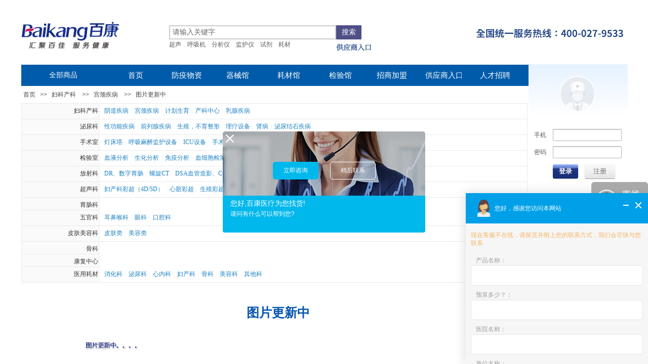

--- FILE ---
content_type: text/html; charset=utf-8
request_url: http://www.cnbaikang.com/cp/1165.html
body_size: 49159
content:
<!DOCTYPE html PUBLIC "-//W3C//DTD XHTML 1.0 Transitional//EN" "http://www.w3.org/TR/xhtml1/DTD/xhtml1-transitional.dtd">
<html xmlns="http://www.w3.org/1999/xhtml" lang="zh-Hans" >
	<head>
		<meta http-equiv="X-UA-Compatible" content="IE=Edge,chrome=1" />
	<meta name="viewport" content="width=1200" />	<meta http-equiv="Content-Type" content="text/html; charset=utf-8" />
		<meta name="format-detection" content="telephone=no" />
	     <meta http-equiv="Cache-Control" content="no-transform"/> 
     <meta http-equiv="Cache-Control" content="no-siteapp"/>
	<title>图片更新中-价格_报价_招商_代理_批发_-百康医疗</title>
	<meta name="keywords"  content="武汉百康医疗是医疗器械招商代理批发解决民营医院和诊所等基层医疗机构的需求，以图片更新中-为主的直销性优质供应商，全国服务热线：400-027-9533" />
	<meta name="description" content="武汉百康医疗是医疗器械招商代理批发解决民营医院和诊所等基层医疗机构的需求，以图片更新中-为主的直销性优质供应商，全国服务热线：400-027-9533" />
    
                
			<link rel="shortcut icon" href="http://probd0d0e.pic49.websiteonline.cn/upload/favicon.ico" type="image/x-icon" />
	<link rel="Bookmark" href="http://probd0d0e.pic49.websiteonline.cn/upload/favicon.ico" />
		

		<link href="http://static.websiteonline.cn/website/template/default/css/default.css?v=17534100" rel="stylesheet" type="text/css" />
<link href="http://www.cnbaikang.com/template/default/css/font/font.css?v=15750090" rel="stylesheet" type="text/css" />
<link href="http://www.cnbaikang.com/template/default/css/wpassword/iconfont.css?v=17496248" rel="stylesheet" type="text/css" />
<link href="http://static.websiteonline.cn/website/plugin/sitesearch/css/sitesearch.css?v=16861948" rel="stylesheet" type="text/css" />
<link href="http://static.websiteonline.cn/website/plugin/media/css/media.css?v=14077216" rel="stylesheet" type="text/css" />
<link href="http://static.websiteonline.cn/website/plugin/title/css/title.css?v=17083134" rel="stylesheet" type="text/css" />
<link href="http://static.websiteonline.cn/website/plugin/breadcrumb/css/breadcrumb.css?v=16086008" rel="stylesheet" type="text/css" />
<link href="http://static.websiteonline.cn/website/plugin/userlogin/css/userlogin.css?v=14077216" rel="stylesheet" type="text/css" />
<link href="http://static.websiteonline.cn/website/plugin/tb_product_detail/css/tb_product_detail.css?v=17387192" rel="stylesheet" type="text/css" />
<style type="text/css">#scroll_container_bg{background:no-repeat top left;}
#canvas{background:no-repeat top left;}
#scroll_container{font-family:Microsoft YaHei,Arial;font-size:14px;color:#434343;font-weight:normal;font-style:normal;line-height:15px;}
#scroll_container h1,#scroll_container h2,#scroll_container h3,#scroll_container h4,#scroll_container h5,#scroll_container h6{font-family:Microsoft YaHei,Arial;font-size:12px;color:#434343;font-weight:normal;font-style:normal;}
#scroll_container h1{font-family:Microsoft YaHei,Arial;font-size:12px;color:#434343;font-weight:normal;font-style:normal;}
#scroll_container h2{font-family:Microsoft YaHei,Arial;font-size:12px;color:#434343;font-weight:normal;font-style:normal;}
#scroll_container h3{font-family:Microsoft YaHei,Arial;font-size:12px;color:#434343;font-weight:normal;font-style:normal;}
#scroll_container h4{font-family:Microsoft YaHei,Arial;font-size:12px;color:#434343;font-weight:normal;font-style:normal;}
#scroll_container h5{font-family:Microsoft YaHei,Arial;font-size:12px;color:#434343;font-weight:normal;font-style:normal;}
#scroll_container h6{font-family:Microsoft YaHei,Arial;font-size:12px;color:#434343;font-weight:normal;font-style:normal;}
.scroll_contain a:link{font-family:Microsoft YaHei,Arial;font-size:12px;color:#434343;font-weight:normal;font-style:normal;}
#scroll_container a:visited{color:#434343;font-weight:normal;font-style:normal;}
#scroll_container a:hover{color:#434343;font-weight:normal;font-style:normal;}
.prop_rotate_angle sup,.prop_rotate_angle .posblk-deg{font-size:11px; color:#CDCDCD; font-weight:normal; font-style:normal; }ins#qiao-wrap{height:0;} #qiao-wrap{display:block;}
.scart_iframebox .sctit h2{color:#eb6100;border-color:#eb6100!important;} .scart_iframebox .sctit p.curpagetxt span.cur{color:#eb6100}
</style><script>
var _hmt = _hmt || [];
(function() {
  var hm = document.createElement("script");
  hm.src = "//hm.baidu.com/hm.js?c30991b4649930083382c1ae0c5e5606";
  var s = document.getElementsByTagName("script")[0]; 
  s.parentNode.insertBefore(hm, s);
})();
</script>
<style>.iframebox{background-color:#ffffff!important;background-image:none!important;}</style> 
</head>
<body  >
<input type="hidden" value="4" name="_user_level_val" />
								<script type="text/javascript" language="javascript" src="http://static.websiteonline.cn/website/script/??libsjq.js,jquery.custom.js,jquery.lazyload.js,jquery.rotateutility.js,lab.js,wopop_all.js,jquery.cookie.js,jquery.simplemodal.js,fullcollumn.js,objectFitPolyfill.min.js,ierotate.js,effects/velocity.js,effects/velocity.ui.js,effects/effects.js,fullpagescroll.js,common.js,heightAdapt.js?v=17573096"></script>
<script type="text/javascript" language="javascript" src="http://static.websiteonline.cn/website/plugin/??sitesearch/js/init.js,media/js/init.js,new_navigation/js/overall.js,new_navigation/styles/hs9/init.js,buttons/js/init.js,breadcrumb/js/init.js,tb_product_list/js/init.js,new_message_form/js/jquery.pseudo.js,new_message_form/js/init.js?v=17636160"></script>
	<script type="text/javascript" language="javascript">
    			var webmodel = {};
	        
    wp_pages_global_func($.extend({
        'isedit': '0',
        'islogin': '0',
        'domain': 'probd0d0e',
        'p_rooturl': 'http://www.cnbaikang.com',
        'static_rooturl': 'http://static.websiteonline.cn/website',
        'interface_locale': "zh_CN",
        'dev_mode': "0",
        'getsession': ''
    }, {"phpsessionid":"","punyurl":"http:\/\/www.cnbaikang.com","curr_locale":"zh_CN","mscript_name":"","converted":false}));
    
	</script>

<link href="http://www.cnbaikang.com/16b3fbabc9e91d6f15e8eb3fe7b280c4.cssx" rel="stylesheet" /><div id="page_set_css">
</div><input type="hidden" id="page_id" name="page_id" value="87" rpid="86">
<div id="scroll_container" class="scroll_contain" style="">
	    	<div id="scroll_container_bg" style=";">&nbsp;</div>
<script>
initScrollcontainerHeight();	
</script>
     <div id="overflow_canvas_container">    <div id='layerA8BC6CA42E49672CE69AE19BE8F14F10' type='pop_up'  class='cstlayer' style='left: 886.5px; top: 1449px; position: absolute; z-index: 108; width: 152px; height: 101px; '  mid=""    deg='0'></div><style type="text/css">
	.wp-pop_up_content .pop_up_close {position:absolute;cursor: pointer;font-family:'宋体';line-height: 0.64em;width: 0.8em;}
	
	.wp-pop_up_but_content span.pop_up_but_close {display:inline-block;width:20px;height:20px;font-size:16px;right:-20px;top:0px;color:#000;text-align: center;line-height: 20px;position:absolute;cursor: pointer;font-family:'宋体';}
	.wp-pop_up_but_content a.pop_up_but { width:50px;height:25px;line-height: 25px;color:#FFF;background-color:#FF872E;margin:0 auto;border-radius: 5px;box-shadow: 1px 1px 1px 3px #FF872E;display: block;text-align: center;font-size:12px; }
	.wp-pop_up_but_content p { text-align: center;padding :13px 0;font-size:12px;}

	.wp-new-toolbar-left{z-index:998;}
	.propblk{z-index:1002;}
</style>
<div id="pop_up_mask_layerA8BC6CA42E49672CE69AE19BE8F14F10" class="pop_up_mask" style="z-index:1008; position: absolute; background-color: rgb(255, 255, 255); opacity: 0.7; width: 1903px; height: 2382px; display:none;" ></div>
<div id="layerA8BC6CA42E49672CE69AE19BE8F14F10_pop_up" style="left: 660px; position: fixed; width: 600px; height: 350px; z-index:1008; overflow: hidden; top: 300px; display: none;" type="pop_up">
	<div class="wp-pop_up_content" style='width: 592px; height: 342px; background-color: rgb(255, 255, 255); border-width: 2px; border-style: solid; padding: 2px; background-repeat: repeat; background-position: center center; background-attachment: scroll; border-color: rgb(217, 217, 217); opacity: 0.96; border-radius: 8px; background-image: url("http://probd0d0e.pic49.websiteonline.cn/upload/iri4.jpg");'>
		<div id='layerE0BD01ADE6C070E6A2027720DFAEDFEA' type='new_message_form'  class='cstlayer' style='left: 117px; top: 60px; position: absolute; z-index: 139; width: 379px; height: 244px; '  mid=""  fatherid='layerA8BC6CA42E49672CE69AE19BE8F14F10'    deg='0'><link href="http://static.websiteonline.cn/website/script/multiupload/uploadify2.css?v=15101110" rel="stylesheet" type="text/css" />
<script type="text/javascript" language="javascript" src="http://static.websiteonline.cn/website/script/cal.js?v=17199848"></script>
<div class="wp-new_message_form_content" style="border-color: transparent; border-width: 0px; overflow: hidden; width: 379px; height: 244px; border-style: solid; padding: 0px; background-color: rgb(255, 255, 255);">	
	<form class="mesform" method="post" action="index.php" style="position:relative;overflow:hidden;">
	<input type="hidden" name="msid" value="50" />
	<input type="hidden" name="csrf_token" value="G4S7Fsol" />
		<ul class="mfields">		<li><div class="title">手机号码：<span class="reqtip">*</span></div>
		<div class="inpbox"><input type="text" name="mes[mobile-i1]" class="inptext " data-rule-mobile="true" maxlength="50" required placeholder=""  /></div><div style="clear:both;overflow:hidden;"></div></li>
		
				<li><div class="title">单位名称：<span class="reqtip">*</span></div>
		<div class="inpbox"><input type="text" name="mes[text-i2]" class="inptext " maxlength="150" required placeholder=""  /></div><div style="clear:both;overflow:hidden;"></div></li>
		
				<li><div class="title">询价产品：<span class="reqtip">*</span></div>
		<div class="inpbox"><textarea placeholder="" name="mes[textarea-i3]" class="txtarea" maxlength="100" required></textarea></div><div style="clear:both;overflow:hidden;"></div></li>
		
				                </ul>
                    <div style="clear:both;overflow:hidden;"></div>
                <a href="javascript:;"   class="btnsubmit">提交</a>
    </form>
    <script>
		var params={"layerid":"layerE0BD01ADE6C070E6A2027720DFAEDFEA"};
	layer_new_message_form_addid(params);
    </script>
<script>

        var hasEmpty = false;

$(function(){
		var params={"layerid":"layerE0BD01ADE6C070E6A2027720DFAEDFEA","curtheme":"ms2","date_locale":"zh_cn","use_auth_code":false};
	var langarr={};

	layer_new_message_form_load_style_ui(params,langarr);	
})
</script></div><script>
$(function(){
		var params={"layerid":"layerE0BD01ADE6C070E6A2027720DFAEDFEA","curtheme":"ms2","datepicker":"","date_locale":"zh_cn","vardatas":[],"limitsize":3,"datedir":"http:\/\/static.websiteonline.cn\/website\/plugin\/new_message_form\/js"};
	var langarr={"g":{"upload.failed":"\u4e0a\u4f20\u5931\u8d25\uff01","upload.maxFileSize":"\u6587\u4ef6\u5927\u5c0f\u4e0d\u80fd\u8d85\u8fc7","upload.illegal_format":"\u975e\u6cd5\u7684\u4e0a\u4f20\u7c7b\u578b","cannot preview":"\u4e0d\u80fd\u9884\u89c8","Please accept the agreement!":"\u8bf7\u52fe\u9009\u540c\u610f\u534f\u8bae\uff01","Please enter a pure number":"\u8bf7\u8f93\u5165\u7eaf\u6570\u5b57","selected 1 pictures":"\u5df2\u9009\u62e91\u5f20\u56fe\u7247","compress_limit_hint":"\uff0c\u8d85\u8fc73M\u4f1a\u81ea\u52a8\u538b\u7f29"},"m":{"Isrequired":"\u8be5\u5b57\u6bb5\u662f\u5fc5\u586b\u9879","Email error":"\u8bf7\u8f93\u5165\u6709\u6548\u7684\u7535\u5b50\u90ae\u4ef6\u5730\u5740","Mobile error":"\u8bf7\u8f93\u5165\u6709\u6548\u7684\u624b\u673a\u53f7\u7801","Idcard error":"\u8bf7\u8f93\u5165\u6709\u6548\u7684\u8eab\u4efd\u8bc1\u53f7\u7801"}};

	var layerid =params.layerid;
	var $curlayer = $('#'+layerid);
	var curskn = params.curtheme;
	var datedir = params.datedir;

	var innerfuncs=layer_new_message_form_createfuncs(params,langarr);
	layer_new_message_form_select_datepicker(params,langarr);

	var has_area=false;
	
        var cal_res = $curlayer.find(".cal_res");
    var cal_var = $curlayer.find(".cal_var");
        var var_num = {};

    function valueRegExp(iname){
        return innerfuncs['valueRegExp'](iname);
	}

        function getVarAndVal(){
		var_num = layer_new_message_form_getVarAndVal(cal_var,valueRegExp);
	}

    cal_var.on('input change',function () {
        cal_res.trigger('calRes');
    });

        var cal_formula = '';
        var cal_obj = '';
    cal_res.on('calRes',function () {
        cal_formula = $(this).data('formula');
        cal_obj = ParseFormula(cal_formula);
        getVarAndVal();
        var res = CalcResult(cal_obj, var_num);
        if($.isNumeric(res)){
            $(this).val(res);
        }else{
            $(this).val(0);
        }
    });

		function ms5Hig($curli){
		return innerfuncs['ms5Hig']($curli);
	}

	// Multi-select
	
	// Submit
	$LAB
        .script('http://static.websiteonline.cn/website/script/jquery.validate.js?v=2')
        .script("http://static.websiteonline.cn/website/script/webuploader/webuploader.js")
        .wait(function(){
                var limitsize = parseInt('3');
        var uploader;
		var pickid = '.'+layerid+'user_pic_upload';
		var isUploaderOrigin=true;
		if($('#canvas').data('new_message_form_uploader'+pickid)){
			uploader=$('#canvas').data('new_message_form_uploader'+pickid);
			isUploaderOrigin=false;
		}else{
			uploader=layer_new_message_form_webuploader(params,langarr);
		}

		var func=function(){
			if($('#'+layerid).is(':visible')){
				uploader.refresh();
				return;
			}
			setTimeout(func,500);
		}
		func();
		if(isUploaderOrigin){
			
			var required_pic_post_f = '';
			var choose_pic_post_f = '';

			uploader.on( 'uploadComplete', function( file ) {
				var res=layer_new_message_form_uploadComplete($curlayer,uploader,required_pic_post_f,choose_pic_post_f);
				required_pic_post_f=res.required_pic_post_f;
				choose_pic_post_f=res.choose_pic_post_f;
				if(choose_pic_post_f){
					$curlayer.find('.btnsubmit').click();
					uploader.reset();
				}
			});
		}
     	$curlayer.find('.mesform').validate({
			errorPlacement: function(error, el){
				hasEmpty = true;
				layer_new_message_form_error_placement(params,langarr,error, el);
			},success: function(label){
				layer_new_message_form_validate_success(params,langarr,label);                
			},submitHandler: function(form, e){
                
				var yzm_open = "";
				if(!layer_new_message_form_yzm(yzm_open,langarr,$curlayer)){
					hasEmpty = false;
					return false;
				}

				var isempty = false,frmdata = $(form).serializeArray();
				var useauthcode = 'no';
				$("input:[name='mobile']").val("0");
				for (var i in frmdata) {
					var frmobj = frmdata[i];
					if (/^mes/i.test(frmobj['name'])) {
						var keyname = frmobj['name'];
						var kval = $.trim(frmobj['value']);
						if(keyname.indexOf("mobile")>0){
							if (kval.length > 0){
								$("input:[name='mobile']").val("1");
							}
						}
					}
				}				
				
		                        var has_re_pic_upload = $curlayer.find('.mesform .uppic_hidden[required]').length;
                if(has_re_pic_upload && !required_pic_post_f){
                    var requiredpic_add_queen = '';
                    $curlayer.find('.mesform').find(".uppic_hidden").each(function(){
                        var is_required = $(this).attr("required");
                        if(is_required){
                           var is_add_queen = $(this).siblings('.filequeue').html();
                           var imgstr_name = $(this).attr('field_name');
                           if(is_add_queen == ''){
                               requiredpic_add_queen = false;
                               alert(imgstr_name+':字段不能为空！');
                               return false;
                            }else{
                                requiredpic_add_queen = true;
                            }
                        }else{
                            requiredpic_add_queen = true;
                        }
                    });
                    if(requiredpic_add_queen){
                        uploader.upload();
                    }else{
                        return false;
                    }
                    return;
                }
                var has_pic_upload = $curlayer.find('.mesform').find('.'+layerid+'user_pic_upload').length;
                                var has_file_inqueen = '';
                if(has_pic_upload){
                    $curlayer.find('.mesform').find(".uppic_hidden").each(function(){
                        has_file_inqueen = $(this).siblings('.filequeue').html();
                        if(has_file_inqueen !=''){
							has_file_inqueen = true;
                            return false;
                        }
                    })
                }
                                if(has_pic_upload && !has_re_pic_upload && !choose_pic_post_f && has_file_inqueen){
                    if(has_file_inqueen){
                        uploader.upload();
                    } 
                    return;
                }

                                var formulaObj = $curlayer.find("input[data-iscal=1]");
                if(formulaObj.length > 0){
                    var calErr = isCorrect(formulaObj);
                    if(calErr){
                        alert('结果错误，无法提交');
                        return false;
                    }
                }
				$(form).find("a.btnsubmit").hide();
				$.post("http://www.cnbaikang.com/index.php?_m=new_message_form&_a=savemes", $(form).serialize(), function(data){
          $(form).find("a.btnsubmit").show();
					var jsndata = $.parseJSON(data);
					if (jsndata.result == 'ERROR'){
                        alert(jsndata.errmsg);
                    }
					else if (jsndata.result == 'OK') {
						$('#layerE0BD01ADE6C070E6A2027720DFAEDFEA').find(".defaultval").html(2);
						$('#layerE0BD01ADE6C070E6A2027720DFAEDFEA').find(".send").removeClass("cancel").html("发送验证码");

						alert("提交成功");

						form.reset();
						var skn = 'ms2';
                        required_pic_post_f = false;
						choose_pic_post_f = false;
						var default_name='';
						layer_new_message_form_submit_return($curlayer,form,skn,useauthcode,default_name);

						                        var_num = {};

                                                						location.reload();
						
					} else alert("请求失败");
					$('span.requiredtip', form).remove();
				}).error(function(){
					alert("请求失败");
                });
              			}
		});
	});

    function getVars(varDatas) {
		return innerfuncs['getVars'](varDatas);
	}

    function isCorrect(formulaObj){
		return innerfuncs['isCorrect'](formulaObj);
	}
	layer_new_message_form_btnsubmit(params,langarr)

    layer_new_message_form_agreecheck(params,langarr);

})</script></div><script>				 $('#layerE0BD01ADE6C070E6A2027720DFAEDFEA').triggerHandler('layer_ready');</script>		<span id="pop_up_close_layerA8BC6CA42E49672CE69AE19BE8F14F10" class="pop_up_close"  style="font-size: 30px; color: rgb(0, 0, 0); z-index: 999; display: block; right: 10px; top: 10px;">×</span>
	</div>
</div>

<script type="text/javascript">
	$(function(){
		var layer = $('#layerA8BC6CA42E49672CE69AE19BE8F14F10'),options = $.extend({},{"setting":{"close_size":"30","pop_up_close_color":"#000000","content_style":"width: 592px; height: 342px; background-color: rgb(255, 255, 255); border-width: 2px; border-style: solid; padding: 2px; background-repeat: repeat; background-position: center center; background-attachment: scroll; border-color: rgb(217, 217, 217); opacity: 0.96; border-radius: 8px; background-image: url(\"http:\/\/probd0d0e.pic49.websiteonline.cn\/upload\/iri4.jpg\");","layer_style":"left: 660px; position: fixed; width: 600px; height: 350px; z-index:1008; overflow: hidden; top: 300px; display: none;","close_style":"font-size: 30px; color: rgb(0, 0, 0); z-index: 999; display: block; right: 10px; top: 10px;","mask_style":"z-index:1008; position: absolute; background-color: rgb(255, 255, 255); opacity: 0.7; width: 1903px; height: 2382px; display:none;","pop_up_openmode":"1","pop_up_repeat":"0","pop_up_freq":"refreshshow","pop_up_mask":"1","pop_up_close":"1","pop_up_mask_color":"#ffffff","repeat_interval":"1","mask_opacity":"70","slider-size":"30","pop_up_position":"middle-center","pop_up_close_position":"top-right","pop_up_width":"600","pop_up_height":"350","pop_up_name":"\u7acb\u5373\u8be2\u4ef7"}}),pop_up = options.setting;
		var player = $('#layerA8BC6CA42E49672CE69AE19BE8F14F10_pop_up'),playermask = player.prev('.pop_up_mask');
		var popreptiout;
		layer.bind('pop_up_show',function(){
			layer.find('.cstlayer[type="new_navigation"]').triggerHandler("more_button_event");
			player.find('.cstlayer[type="new_navigation"]').triggerHandler("more_button_event");
		})

					player.addClass('cstlayer');
			if($.trim(layer.html()=='')){
				layer.css('visibility','hidden');
			}
			if (pop_up.pop_up_openmode == '1' && !layer.data('button_remove_open_type')) {
				layer.attr('open_type','1');
			} else {
									player.show();
							}
						
			function poprepeat() {
				var repeat_interval = pop_up.repeat_interval;
				if (repeat_interval) {
					clearTimeout(popreptiout);
					var time = repeat_interval*1000;
					popreptiout = setTimeout(function(){
						if (pop_up.pop_up_mask == '1') {
							playermask.show();
						}
						player.show();
					},time);
				}
			}
				//提高x的高度以免被内容挡住
		player.find('.pop_up_close').css('z-index',999);
		
		player.find('span.pop_up_close').click(function(){
			playermask.hide();
			player.hide();
			try{
				var v1 = player.find('iframe').contents().find("video");
				v1[0].pause();
			}
			catch(err){
				player.find('.wp-new_video_content').each(function(){
										var h=$(this).html();
					$(this).html(h);
				})
			}
			player.removeData('button_open');
			
			$(".propblk").hide();
			player.removeClass('ui-modselected');
							layer.hide();
				if (pop_up.pop_up_repeat == '1') {
					poprepeat();
				}
					});
		
		pop_up_init (player,pop_up);
		$('#scroll_container').scroll(function(){
			pop_up_init (player,pop_up);
		});
		$(window).resize(function(){
			pop_up_init (player,pop_up);
		});
		function pop_up_init (player,pop_up) {
			var cenleft = ($('#scroll_container').width()-player.width())/2 + 'px';
			var centtop = ($(window).height()-player.height())/2 + 'px';		
						if(pop_up&&pop_up.pop_up_mask=='0'){
				cenleft = ($('#scroll_container_bg').width()-player.width())/2 + 'px';
			}
			if (!pop_up) {
				player.css({'left':cenleft,'top':centtop});
			} else {
				if (pop_up.pop_up_position) {
					var posarr = pop_up.pop_up_position.split('-');
					if (posarr[0] == 'top') {
						player.css('top','0px');
											} else if (posarr[0] == 'middle') {
						player.css('top',centtop);
					}
					if (posarr[1] == 'center') {
						player.css('left',cenleft);
					} else if (posarr[1] == 'right') {
						player.css('right',$('#scroll_container').width()-$('#scroll_container_bg').width()+'px');
					} else if (posarr[1] == 'left') {
						player.css('left','0px');
					}
				} else {
					player.css({'left':cenleft,'top':centtop});	
				}
			}

			setTimeout(function(){
				var pop_up_mask_width = $('#scroll_container_bg').css('width');
				var scrollh=$('#scroll_container').scrollTop()+$('#scroll_container').height()
				var pop_up_mask_height = $('#canvas').height()+$('#site_footer').height()+$('#footer_ads').outerHeight();
				var page_scroll_container_bg=$('#scroll_container_bg').height();
				if(scrollh>page_scroll_container_bg) scrollh = page_scroll_container_bg;
				playermask.css({'width':pop_up_mask_width,'height':Math.max(pop_up_mask_height,scrollh)+'px'});
			},0);
		}

	});
</script><script>				 $('#layerA8BC6CA42E49672CE69AE19BE8F14F10').triggerHandler('layer_ready');</script>    <div id="canvas" style=" margin: 0 auto;width:1200px;;height:1632px">
    <div id="layer472556607D1FF6B834F59E9899383E5A" class="full_column"  infixed='1'  style="width:1200px;position:absolute;top:19px;height:106px;z-index:107;">
    <div class="full_width " style="position:absolute;height:106px;background-color:#ffffff;background:;">		
    </div>
			<div class="full_content" style="width:1200px; position:absolute;left:0;top:0;margin-left: 0px;;height:106px;">
								<div id='layer0F08B83ACA857CC7C95AF3C8E4ECCC0A' type='sitesearch'  class='cstlayer' style='left: 294px; top: 30.5px; position: absolute; z-index: 145; width: 380px; height: 39px; '  mid=""  fatherid='layer472556607D1FF6B834F59E9899383E5A'    deg='0'><div class="wp-sitesearch_content" style="overflow-wrap: break-word; padding: 0px; border-color: transparent; border-width: 0px; width: 380px; height: 39px;">
	<div class="wp-sitesearch_container" skin="skin4" type="all" opn="0">
		<script type="text/javascript">
	
</script>

<div class="searchbox">
    <div style="display: flex;">
        <div class="ninputs">
            <input type="text" class="searchbox_txt" name="keywords" value="请输入关键字" ></div>
        <input type="hidden" name="searchcontent" value="product"/>
        <div class="sright"> <div class="searchbox_btn">搜索</div></div>
    </div>
        <div class="keywords">
    	<span>超声</span><span>呼吸机</span><span>分析仪</span><span>监护仪</span><span>试剂</span><span>耗材</span>    </div>
    </div>


<script language="javascript">	

	var dom=$("#layer0F08B83ACA857CC7C95AF3C8E4ECCC0A");
                var width_xz=0;
	if($.browser.msie && $.browser.version>=9){ width_xz=4;}
	dom.find('.searchbox_txt').css({'width':(dom.width()-width_xz-dom.find('.searchbox_btn').outerWidth(true))-10-4+'px'});
                //key hide show
        dom.find(".searchbox_txt").click(function () {
             if ($(this).val() == "请输入关键字") {
                 $(this).attr("value","");
             }
        });
        dom.find(".searchbox_txt").blur(function () {
            if ($(this).val() == "") {
                $(this).attr('value','请输入关键字')
            }
        });

                	dom.find('.keywords span').click(function(){
        		dom.find('.searchbox_txt').val($(this).html());
        		dom.find('.sright').click();
        	})
        </script>
            <div class="searchtype" style='display:none;' >
			<input type="radio" name="c_layer0F08B83ACA857CC7C95AF3C8E4ECCC0A" value="title"  class="catetype"/><span class="s_title">名称</span><input type="radio" name="c_layer0F08B83ACA857CC7C95AF3C8E4ECCC0A" value="intro" class="catetype"/><span  class="s_description">描述</span><input type="radio" name="c_layer0F08B83ACA857CC7C95AF3C8E4ECCC0A" value="content" class="catetype"/><span  class="s_content">内容</span>		</div>
	</div>

<script language="javascript">
var wp_productsearchcache = null;
$('body').data('wp_searchcache',wp_productsearchcache);
(function(){
var urldata = null;
var param={"layer_id":"layer0F08B83ACA857CC7C95AF3C8E4ECCC0A","skin":"skin4","article_page":"89","product_page":"87","payknow_page":-1,"article_pageres":"-1","product_pageres":"-1","openArticleUrl":0,"openPayknowUrl":0,"search_type":0,"sswitch":"1","wordsplist":0,"openProductUrl":0,"search_listNum":"10","extend_content":{"mode":"skins","skin":"skin4","sshinput_txtcolor":"#666","sshinputborder_txtcolor":"#cccccc","sshinputborder_txtsize":"2","sshbtn_txtsize":"14","sshbtn_txtbold":"normal","sshbtn_txtcolor":"#fff","sshbtnborder_txtcolor":"#fff","sshbtnborder_txtsize":"0","sshkeytop_txtsize":"3","ssheight_txtsize":"24","ssbtnheight_txtsize":"28","ssbtnwidth_txtsize":"50","sshbtn_bgcolor_txtcolor":"#4e4e88","sshbtn_bgcolor_hover_txtcolor":"#cccccc","sshinput_txtfamily":"SimSun","sshbtn_txtfamily":"SimSun","sshkey_txtfamily":"SimSun","sshinput_txtsize":"14","sshkey_txtsize":"12","sshkeyword_txtsize":"12","sitesearchbuttext":"\u641c\u7d22","ssbeijing_txtcolor":"#ffffff","sshkey_txtcolor":"#5A5A5A","sshkey_hover_txtcolor":"#5A5A5A","sshinput_txtbold":"normal","sshkey_txtbold":"normal","sshbtn_bg_txtcolor":"https:\/\/static.websiteonline.cn\/website\/plugin\/sitesearch\/styles\/skin5\/bg.jpg","sshbtn_bg_hover_txtcolor":"https:\/\/static.websiteonline.cn\/website\/plugin\/sitesearch\/styles\/skin5\/bg0.jpg","sshbtn_bigbg_txtcolor":"https:\/\/static.websiteonline.cn\/website\/plugin\/sitesearch\/styles\/skin6\/bg.jpg","sshkey_txttip":" \u8d85\u58f0  \u547c\u5438\u673a  \u5206\u6790\u4eea  \u76d1\u62a4\u4eea \u8bd5\u5242 \u8017\u6750"},"sshdefalutshow":"0","langs":{"Search Pro":"\u4ea7\u54c1","Search Result":"\u641c\u7d22\u7ed3\u679c\u9875\u9762","Name":"\u540d\u79f0","Description":"\u63cf\u8ff0","Search Art":"\u6587\u7ae0","Search Title":"\u6807\u9898","Search Summary":"\u6458\u8981"},"editmode":0};
var $curlayer = $('#layer0F08B83ACA857CC7C95AF3C8E4ECCC0A');
$curlayer.mod_property({"extend_content":{"mode":"skins","skin":"skin4","sshinput_txtcolor":"#666","sshinputborder_txtcolor":"#cccccc","sshinputborder_txtsize":"2","sshbtn_txtsize":"14","sshbtn_txtbold":"normal","sshbtn_txtcolor":"#fff","sshbtnborder_txtcolor":"#fff","sshbtnborder_txtsize":"0","sshkeytop_txtsize":"3","ssheight_txtsize":"24","ssbtnheight_txtsize":"28","ssbtnwidth_txtsize":"50","sshbtn_bgcolor_txtcolor":"#4e4e88","sshbtn_bgcolor_hover_txtcolor":"#cccccc","sshinput_txtfamily":"SimSun","sshbtn_txtfamily":"SimSun","sshkey_txtfamily":"SimSun","sshinput_txtsize":"14","sshkey_txtsize":"12","sshkeyword_txtsize":"12","sitesearchbuttext":"\u641c\u7d22","ssbeijing_txtcolor":"#ffffff","sshkey_txtcolor":"#5A5A5A","sshkey_hover_txtcolor":"#5A5A5A","sshinput_txtbold":"normal","sshkey_txtbold":"normal","sshbtn_bg_txtcolor":"https:\/\/static.websiteonline.cn\/website\/plugin\/sitesearch\/styles\/skin5\/bg.jpg","sshbtn_bg_hover_txtcolor":"https:\/\/static.websiteonline.cn\/website\/plugin\/sitesearch\/styles\/skin5\/bg0.jpg","sshbtn_bigbg_txtcolor":"https:\/\/static.websiteonline.cn\/website\/plugin\/sitesearch\/styles\/skin6\/bg.jpg","sshkey_txttip":" \u8d85\u58f0  \u547c\u5438\u673a  \u5206\u6790\u4eea  \u76d1\u62a4\u4eea \u8bd5\u5242 \u8017\u6750"}});
param['wp_productsearchcache']=wp_productsearchcache;

var searchFlag = 4;

layer_sitesearch_init_func(param,urldata,searchFlag);
})()
</script>
</div>
</div><script>				 $('#layer0F08B83ACA857CC7C95AF3C8E4ECCC0A').triggerHandler('layer_ready');</script><div id='layer0A76F27EED3AD978A2FBBDA65EFD3A5E' type='media'  class='cstlayer' style='left: 0px; top: 5px; position: absolute; z-index: 138; width: 290px; height: 94px; '  mid=""  fatherid='layer472556607D1FF6B834F59E9899383E5A'    deg='0'><script>
create_pc_media_set_pic('layer0A76F27EED3AD978A2FBBDA65EFD3A5E',false);
</script>
<div class="wp-media_content"  style="overflow: hidden; width: 290px; height: 94px; border-width: 0px; border-style: solid; padding: 0px;" type="0">
<div class="img_over"  style='overflow: hidden; border-color: transparent; border-width: 0px; position: relative; width: 290px; height: 94px;'>

<div class="imgloading" style="z-index:100;"> </div>
<img  id="wp-media-image_layer0A76F27EED3AD978A2FBBDA65EFD3A5E" onerror="set_thumb_layer0A76F27EED3AD978A2FBBDA65EFD3A5E(this);" onload="set_thumb_layer0A76F27EED3AD978A2FBBDA65EFD3A5E(this);" class="paragraph_image"  type="zoom" src="http://probd0d0e.pic49.websiteonline.cn/upload/5scr.png" style="width: 290px; height: auto; top: -22px; left: 0px; position: relative;;" />
</div>

</div>
<script>
(function(){
		layer_media_init_func('layer0A76F27EED3AD978A2FBBDA65EFD3A5E',{"isedit":false,"has_effects":false});
})()
</script>
</div><script>				 $('#layer0A76F27EED3AD978A2FBBDA65EFD3A5E').triggerHandler('layer_ready');</script><div id='layer80F9A1EEC10CB8C076FE75DAB1393261' type='title'  class='cstlayer' style='left: 624px; top: 65px; position: absolute; z-index: 126; width: 216px; height: 26px;display:none; '  mid=""  fatherid='layer472556607D1FF6B834F59E9899383E5A'    deg='0'><div class="wp-title_content" style="overflow-wrap: break-word; padding: 0px; border-color: transparent; border-width: 0px; height: 26px; width: 216px; display: block;"><a href="http://www.cnbaikang.com/page119"><strong><span style="font-size: 14px; font-family: SourceHanSerifCN-Regular; color: rgb(28, 69, 135);">供应商入口</span></strong></a></div>
<script type="text/javascript">
$(function(){
	$('.wp-title_content').each(function(){
		if($(this).find('div').attr('align')=='justify'){
			$(this).find('div').css({'text-justify':'inter-ideograph','text-align':'justify'});
		}
	})	
})
</script>

</div><script>		         $('#layer80F9A1EEC10CB8C076FE75DAB1393261').data('wopop_effects',{"effect":"callout.flash","delay":0,"duration":1.15,"loop":0,"loop_infinite":"1","zoom":2});				 $('#layer80F9A1EEC10CB8C076FE75DAB1393261').triggerHandler('layer_ready');</script>                                
                                <div class="fullcontent_opacity" style="width: 100%;height: 100%;position: absolute;left: 0;right: 0;top: 0;display:none;"></div>
			</div>
</div>
<script>
        $(".content_copen").live('click',function(){
        $(this).closest(".full_column").hide();
    });
	var $fullwidth=$('#layer472556607D1FF6B834F59E9899383E5A .full_width');
	$fullwidth.css({left:0-$('#canvas').offset().left+$('#scroll_container').offset().left-$('#scroll_container').scrollLeft()-$.parseInteger($('#canvas').css("borderLeftWidth")),width:$('#scroll_container_bg').width()});
	$(function () {
				var videoParams={"id":"layer472556607D1FF6B834F59E9899383E5A","bgauto":null,"ctauto":null,"bVideouse":null,"cVideouse":null,"bgvHeight":null,"bgvWidth":null};
		fullcolumn_bgvideo_init_func(videoParams);
                var bgHoverParams={"full":{"hover":null,"opacity":null,"bg":"#ffffff","id":"layer472556607D1FF6B834F59E9899383E5A","bgopacity":null,"zindextopcolorset":""},"full_con":{"hover":null,"opacity":null,"bg":null,"id":"layer472556607D1FF6B834F59E9899383E5A","bgopacity":null}};
		fullcolumn_HoverInit(bgHoverParams);
        });
</script>


<div id='layer2257DE8AE7B5B90390A65C992EF4182E' type='media'  class='cstlayer' style='left: 897px; top: 21px; position: absolute; z-index: 109; width: 299px; height: 90px; '  mid=""    deg='0'><script>
create_pc_media_set_pic('layer2257DE8AE7B5B90390A65C992EF4182E',false);
</script>
<div class="wp-media_content"  style="overflow: hidden; width: 299px; height: 90px; border-width: 0px; border-style: solid; padding: 0px;" type="0">
<div class="img_over"  style='overflow: hidden; border-color: transparent; border-width: 0px; position: relative; width: 299px; height: 90px;'>

<div class="imgloading" style="z-index:100;"> </div>
<img  id="wp-media-image_layer2257DE8AE7B5B90390A65C992EF4182E" onerror="set_thumb_layer2257DE8AE7B5B90390A65C992EF4182E(this);" onload="set_thumb_layer2257DE8AE7B5B90390A65C992EF4182E(this);" class="paragraph_image"  type="zoom" src="http://probd0d0e.pic49.websiteonline.cn/upload/z58k.jpg" style="width: 299px; height: 90px;;" />
</div>

</div>
<script>
(function(){
		layer_media_init_func('layer2257DE8AE7B5B90390A65C992EF4182E',{"isedit":false,"has_effects":false});
})()
</script>
</div><script>				 $('#layer2257DE8AE7B5B90390A65C992EF4182E').triggerHandler('layer_ready');</script><div id='layer5152EC77F7CB23836CE83EDB467A9375' type='new_navigation'  class='cstlayer' style='left: 162px; top: 124px; position: absolute; z-index: 100; width: 842px; height: 50px; '  mid=""    deg='0'><div class="wp-new_navigation_content" style="border-color: transparent; border-width: 0px; width: 842px; border-style: solid; padding: 0px; display: block; overflow: visible; height: auto;;display:block;overflow:hidden;height:0px;" type="0">
<script type="text/javascript"> 
		
		$("#layer5152EC77F7CB23836CE83EDB467A9375").data("m_show", '');
	</script>
<div skin="hs9" class="nav1 menu_hs9" ishorizon="1" colorstyle="black" direction="1" more="更多" moreshow="0" morecolor="darkorange" hover="0" hover_scr="0" submethod="0" umenu="0" dmenu="0" sethomeurl="http://www.cnbaikang.com/home" smcenter="0">
		<ul id="nav_layer5152EC77F7CB23836CE83EDB467A9375" class="navigation"  style="width:auto;"  >
		<li style="width:12.5%;box-sizing:border-box;z-index:2;"  class="wp_subtop"  pid="72" ><a class="  "  href="http://www.cnbaikang.com" target="_blank"><span style="display:block;overflow:hidden;">首页</span></a></li><li style="width:12.5%;box-sizing:border-box;z-index:2;"  class="wp_subtop"  pid="183" ><a class="  "  href="http://www.cnbaikang.com/fangyi" target="_blank"><span style="display:block;overflow:hidden;">防疫物资</span></a></li><li style="width:12.5%;box-sizing:border-box;z-index:2;"  class="wp_subtop"  pid="110" ><a class="  "  href="http://www.cnbaikang.com/page110" target="_blank"><span style="display:block;overflow:hidden;">器械馆</span></a></li><li style="width:12.5%;box-sizing:border-box;z-index:2;"  class="wp_subtop"  pid="104" ><a class="  "  href="http://www.cnbaikang.com/page104" target="_blank"><span style="display:block;overflow:hidden;">耗材馆</span></a></li><li style="width:12.5%;box-sizing:border-box;z-index:2;"  class="wp_subtop"  pid="105" ><a class="  "  href="http://www.cnbaikang.com/page105" target="_blank"><span style="display:block;overflow:hidden;">检验馆</span></a></li><li style="width:12.5%;box-sizing:border-box;z-index:2;"  class="wp_subtop"  pid="106" ><a class="  "  href="http://www.cnbaikang.com/page106" target="_blank"><span style="display:block;overflow:hidden;">招商加盟</span></a></li><li style="width:12.5%;box-sizing:border-box;z-index:2;"  class="wp_subtop"  pid="119" ><a class="  "  href="http://www.cnbaikang.com/page119" target="_blank"><span style="display:block;overflow:hidden;">供应商入口</span></a></li><li style="width:12.5%;box-sizing:border-box;z-index:2;"  class="wp_subtop"  pid="181" ><a class="  "  href="http://www.cnbaikang.com/zp"><span style="display:block;overflow:hidden;">人才招聘</span></a></li>	</ul>
</div>

<script type="text/javascript"> 
				$("#layer5152EC77F7CB23836CE83EDB467A9375").data("datasty_", '@charset "utf-8";  #nav_layer5152EC77F7CB23836CE83EDB467A9375, #nav_layer5152EC77F7CB23836CE83EDB467A9375 ul {padding:0; margin:0; list-style:none; }  #nav_layer5152EC77F7CB23836CE83EDB467A9375 {padding-left:15px; padding-right:15px;position:relative; background-position:top left;background-repeat:repeat-x;background-color:transparent;background-image:url("http://static.websiteonline.cn/website/plugin/new_navigation/styles/hs9/dbj.jpg");line-height:50px;height:50px; }  #nav_layer5152EC77F7CB23836CE83EDB467A9375 li.wp_subtop {text-align:center;float:left; height:50px;line-height:50px;background-image:url(http://static.websiteonline.cn/website/plugin/new_navigation/view/images/png_bg.png);background-color:transparent;background-position:top left;background-repeat:repeat;}  #nav_layer5152EC77F7CB23836CE83EDB467A9375 li.wp_subtop:hover{text-align:center; background-color:transparent;background-position:top left;height:50px;line-height:50px; background-image:url("http://static.websiteonline.cn/website/plugin/new_navigation/styles/hs9/dhover.jpg");background-repeat:repeat-x;}  #nav_layer5152EC77F7CB23836CE83EDB467A9375 li.wp_subtop>a {white-space: nowrap;overflow:hidden;padding-left:15px;padding-right:15px;text-align:center;display:block;  font-family:arial; font-size:14px; color:#FFFFFF; text-decoration:none; font-weight:normal;font-style:normal;}  #nav_layer5152EC77F7CB23836CE83EDB467A9375 li.wp_subtop>a:hover{color:#333333;text-align:center;font-family:arial; font-size:14px; font-weight:normal;font-style:normal;}  #nav_layer5152EC77F7CB23836CE83EDB467A9375 ul{display:none;width:100%;position:absolute; top:38px; left:-9999px;background-image:url(http://static.websiteonline.cn/website/plugin/new_navigation/view/images/png_bg.png);background-repeat:repeat;background-color:transparent;background-position:top left;padding-bottom:3px;padding-top:3px;}  #nav_layer5152EC77F7CB23836CE83EDB467A9375 ul li{text-align:center;float:left; background-color:#fbfbfb;background-position:top left;background-repeat:repeat;background-image:url(http://static.websiteonline.cn/website/plugin/new_navigation/view/images/png_bg.png);height:25px;line-height:25px;font-weight:normal;}  #nav_layer5152EC77F7CB23836CE83EDB467A9375 ul li:hover{text-align:center;  background-position:top left;background-repeat:repeat;background-image:url(http://static.websiteonline.cn/website/plugin/new_navigation/view/images/png_bg.png);background-color:#2f2f2f;height:25px;line-height:25px;}  #nav_layer5152EC77F7CB23836CE83EDB467A9375 ul li a {white-space: nowrap;color:#666666;text-align:center;float:left; display:block; padding:0 10px 0 10px; font-family:arial; font-size:12px; text-decoration:none; font-weight:normal;font-style:normal;}  #nav_layer5152EC77F7CB23836CE83EDB467A9375 ul li a:hover{color:#fff;text-align:center;float:left; padding:0 10px 0 10px; font-family:arial; font-size:12px; text-decoration:none; font-weight:normal;font-style:normal;}  #nav_layer5152EC77F7CB23836CE83EDB467A9375 li ul.floatRight li {float:right;}  #nav_layer5152EC77F7CB23836CE83EDB467A9375 ul ul {background-image:url(http://static.websiteonline.cn/website/plugin/new_navigation/view/images/png_bg.png);}');
		$("#layer5152EC77F7CB23836CE83EDB467A9375").data("datastys_", '#nav_layer5152EC77F7CB23836CE83EDB467A9375{background-image:url("http://probd0d0e.pic49.websiteonline.cn/upload/ie83.png");}     #nav_layer5152EC77F7CB23836CE83EDB467A9375 li.wp_subtop>a{font-size:15px;} #nav_layer5152EC77F7CB23836CE83EDB467A9375 li.wp_subtop>a{font-family:Microsoft YaHei;} #nav_layer5152EC77F7CB23836CE83EDB467A9375 li.wp_subtop{background-position:center center;}           #nav_layer5152EC77F7CB23836CE83EDB467A9375{height:50px;} #nav_layer5152EC77F7CB23836CE83EDB467A9375{background-position:center center;}');
	
		</script>

<script type="text/javascript">
function wp_get_navstyle(layer_id,key){
		var navStyle = $.trim($("#"+layer_id).data(key));
		return navStyle;	
	
}	
richtxt('layer5152EC77F7CB23836CE83EDB467A9375');
</script><script type="text/javascript">
layer_new_navigation_hs9_func({"isedit":false,"layer_id":"layer5152EC77F7CB23836CE83EDB467A9375","menustyle":"hs9"});
layer5152EC77F7CB23836CE83EDB467A9375_liHoverCallBack;
</script>

</div>
<script type="text/javascript">
 $(function(){
	layer_new_navigation_content_func({"isedit":false,"layer_id":"layer5152EC77F7CB23836CE83EDB467A9375","menustyle":"hs9","addopts":[]});
});
</script>

</div><script>				 $('#layer5152EC77F7CB23836CE83EDB467A9375').triggerHandler('layer_ready');</script><div id='layer9F7C1BE5FD9D74172771EF3ABE2109A4' type='media'  class='cstlayer' style='left: 1004px; top: 127px; position: absolute; z-index: 103; width: 196px; height: 105px; '  mid=""    deg='0'><script>
create_pc_media_set_pic('layer9F7C1BE5FD9D74172771EF3ABE2109A4',false);
</script>
<div class="wp-media_content"  style="overflow: hidden; width: 196px; height: 105px; border-width: 0px; border-style: solid; padding: 0px;" type="0">
<div class="img_over"  style='overflow: hidden; border-color: transparent; border-width: 0px; position: relative; width: 196px; height: 105px;'>

<div class="imgloading" style="z-index:100;"> </div>
<img  id="wp-media-image_layer9F7C1BE5FD9D74172771EF3ABE2109A4" onerror="set_thumb_layer9F7C1BE5FD9D74172771EF3ABE2109A4(this);" onload="set_thumb_layer9F7C1BE5FD9D74172771EF3ABE2109A4(this);" class="paragraph_image"  type="zoom" src="http://probd0d0e.pic49.websiteonline.cn/upload/m6gh.png" style="width: auto; height: 105px; top: 0px; left: -8px; position: relative;;" />
</div>

</div>
<script>
(function(){
		layer_media_init_func('layer9F7C1BE5FD9D74172771EF3ABE2109A4',{"isedit":false,"has_effects":false});
})()
</script>
</div><script>				 $('#layer9F7C1BE5FD9D74172771EF3ABE2109A4').triggerHandler('layer_ready');</script><div id='layer9B4A5C3AFBE65A8D314D34F1E6DFAACF' type='buttons'  class='cstlayer' style='left: 2px; top: 128px; position: absolute; z-index: 101; width: 165px; height: 42px; '  mid=""    deg='0'><div class="wp-buttons_content" style="padding: 0px; border-color: transparent; border-width: 0px; overflow: hidden; width: 165px; height: 42px; border-style: solid; background-image: url('http://probd0d0e.pic49.websiteonline.cn/upload/ie83.png');"><a href="http://www.cnbaikang.com/productlist"  class="btnarea button_btndefault-link" style="width:165px;left:0px;top:0px;height:42px;line-height:42px;">
  <span class="button_btndefault-label">全部商品</span>
</a><script type="text/javascript" src="http://static.websiteonline.cn/website/script/usermanagemob/clipboard.js"></script>
<script language="javascript">$('#layer9B4A5C3AFBE65A8D314D34F1E6DFAACF').layer_ready(function(){
	
			(function(){
	var param={"layerid":"layer9B4A5C3AFBE65A8D314D34F1E6DFAACF","bgFlag":0,"bhFlag":0};
	layer_buttons_text_display_func(param);
	})();
	
	
			
		
		
			    
    	    
		btnFloat({"border_radius":"0px 0px 0px 0px","btntext":"\u5168\u90e8\u5546\u54c1","bgcolor_link":"transparent","ostyle":{"btnarea":"width:165px;left:0px;top:0px;height:42px;line-height:42px;"},"shadow_enable":"hide","btnlink":{"ctype":"page","options":{"menuid":"86","target":"0"},"address":"https:\/\/website-edit.onlinewebsite.cn\/website\/index.php?_m=wp_frontpage&_a=index&id=86&domain=probd0d0e&editdomain=www.sitestarcenter.cn&SessionID=2cef29873983900fb61e93f69e57956d"},"txtfont_size":"14","txtfont_name":"Microsoft YaHei","txtbold":"normal"},'layer9B4A5C3AFBE65A8D314D34F1E6DFAACF')
	});</script>
</div>

</div><script>				 $('#layer9B4A5C3AFBE65A8D314D34F1E6DFAACF').triggerHandler('layer_ready');</script><div id='layer49B75652B22E9403013A098C8B8E1E30' type='breadcrumb'  class='cstlayer' style='left: 6px; top: 179px; position: absolute; z-index: 111; width: 968px; height: 20px; '  mid=""    deg='0'><div class="wp-breadcrumb_content" style="width: 968px; height: 20px; border-width: 0px; border-style: solid; padding: 0px;" ShowCpage="1" >
<div class='breadcrumb_plugin'>

<span class="breadcrumbtext" gzdata="gzorder"><a href="http://www.cnbaikang.com/" style="line-height:100%;" >首页</a></span>
<span style="line-height:100%; margin-left:5px;margin-right:5px;color:rgb(90, 90, 90);font-size:12px;" class="breadcrumbfuhao">>></span>

<span style="margin-right:3px;" class="breadcrumbtext">
<a href="http://www.cnbaikang.com/productlist/93.html" style="line-height:100%;" >妇科产科</a>
</span>


<span style="line-height:100%; margin-left:5px;margin-right:5px;color:rgb(90, 90, 90);font-size:12px;" class="breadcrumbfuhao">>></span>

<span style="margin-right:3px;" class="breadcrumbtext">
<a href="http://www.cnbaikang.com/productlist/98.html" style="line-height:100%;" >宫颈疾病</a>
</span>


<span style="line-height:100%; margin-left:5px;margin-right:5px;color:rgb(90, 90, 90);font-size:12px;" class="breadcrumbfuhao">>></span>
<span class="breadcrumbtext"><a href="http://www.cnbaikang.com/cp/1165.html" style="line-height:100%;" >图片更新中</a></span>


</div>
</div>
<script>
layer_breadcrumb_ready_func('layer49B75652B22E9403013A098C8B8E1E30', '');
</script></div><script>				 $('#layer49B75652B22E9403013A098C8B8E1E30').triggerHandler('layer_ready');</script><div id='layerFDBB655680046CD5D29867D1D100F33A' type='tb_product_category'  class='cstlayer' style='left: 2px; top: 204px; position: absolute; z-index: 115; width: 1000px; height: 369px; '  mid=""    deg='0'><div class="wp-tb_product_category_content"  style="overflow: hidden; border-color: transparent; border-width: 0px; width: 1000px; height: 369px;">
<script type="text/javascript"> 
		</script>
<div class="wp-tb_product_category_skin1" data-hover="0">
	<table class="brd_top brd_left brd_right brd_bottom" style="width:100%"><tr ><td class="big brd_right brd_bottom first_category_color " valign="top"><a  target="_blank" class="first_level_category first_level_category_c" href="http://www.cnbaikang.com/productlist/93.html" data-cid="93">妇科产科</a></td><td class="small brd_bottom second_category_color "><a  target="_blank" href="http://www.cnbaikang.com/productlist/97.html" class="second_level_category_c second_level_category_h second_level_category_font second_level_category_c" data-cid="97">阴道疾病</a><span class='category_split_line'>|</span><a  target="_blank" href="http://www.cnbaikang.com/productlist/98.html" class="second_level_category_c second_level_category_h second_level_category_font second_level_category_c" data-cid="98">宫颈疾病</a><span class='category_split_line'>|</span><a  target="_blank" href="http://www.cnbaikang.com/productlist/99.html" class="second_level_category_c second_level_category_h second_level_category_font second_level_category_c" data-cid="99">计划生育</a><span class='category_split_line'>|</span><a  target="_blank" href="http://www.cnbaikang.com/productlist/100.html" class="second_level_category_c second_level_category_h second_level_category_font second_level_category_c" data-cid="100">产科中心</a><span class='category_split_line'>|</span><a  target="_blank" href="http://www.cnbaikang.com/productlist/102.html" class="second_level_category_c second_level_category_h second_level_category_font second_level_category_c" data-cid="102">乳腺疾病</a></td></tr><tr ><td class="big brd_right brd_bottom first_category_color " valign="top"><a  target="_blank" class="first_level_category first_level_category_c" href="http://www.cnbaikang.com/productlist/6.html" data-cid="6">泌尿科</a></td><td class="small brd_bottom second_category_color "><a  target="_blank" href="http://www.cnbaikang.com/productlist/14.html" class="second_level_category_c second_level_category_h second_level_category_font second_level_category_c" data-cid="14">性功能疾病</a><span class='category_split_line'>|</span><a  target="_blank" href="http://www.cnbaikang.com/productlist/15.html" class="second_level_category_c second_level_category_h second_level_category_font second_level_category_c" data-cid="15">前列腺疾病</a><span class='category_split_line'>|</span><a  target="_blank" href="http://www.cnbaikang.com/productlist/123.html" class="second_level_category_c second_level_category_h second_level_category_font second_level_category_c" data-cid="123">生殖，不育整形</a><span class='category_split_line'>|</span><a  target="_blank" href="http://www.cnbaikang.com/productlist/124.html" class="second_level_category_c second_level_category_h second_level_category_font second_level_category_c" data-cid="124">理疗设备</a><span class='category_split_line'>|</span><a  target="_blank" href="http://www.cnbaikang.com/productlist/125.html" class="second_level_category_c second_level_category_h second_level_category_font second_level_category_c" data-cid="125">肾病</a><span class='category_split_line'>|</span><a  target="_blank" href="http://www.cnbaikang.com/productlist/126.html" class="second_level_category_c second_level_category_h second_level_category_font second_level_category_c" data-cid="126">泌尿结石疾病</a></td></tr><tr ><td class="big brd_right brd_bottom first_category_color " valign="top"><a  target="_blank" class="first_level_category first_level_category_c" href="http://www.cnbaikang.com/productlist/5.html" data-cid="5">手术室</a></td><td class="small brd_bottom second_category_color "><a  target="_blank" href="http://www.cnbaikang.com/productlist/11.html" class="second_level_category_c second_level_category_h second_level_category_font second_level_category_c" data-cid="11">灯床塔</a><span class='category_split_line'>|</span><a  target="_blank" href="http://www.cnbaikang.com/productlist/12.html" class="second_level_category_c second_level_category_h second_level_category_font second_level_category_c" data-cid="12">呼吸麻醉监护设备</a><span class='category_split_line'>|</span><a  target="_blank" href="http://www.cnbaikang.com/productlist/60.html" class="second_level_category_c second_level_category_h second_level_category_font second_level_category_c" data-cid="60">ICU设备</a><span class='category_split_line'>|</span><a  target="_blank" href="http://www.cnbaikang.com/productlist/105.html" class="second_level_category_c second_level_category_h second_level_category_font second_level_category_c" data-cid="105">手术室配套设备</a><span class='category_split_line'>|</span><a  target="_blank" href="http://www.cnbaikang.com/productlist/106.html" class="second_level_category_c second_level_category_h second_level_category_font second_level_category_c" data-cid="106">微创内窥镜系统</a><span class='category_split_line'>|</span><a  target="_blank" href="http://www.cnbaikang.com/productlist/107.html" class="second_level_category_c second_level_category_h second_level_category_font second_level_category_c" data-cid="107">电刀能量平台</a><span class='category_split_line'>|</span><a  target="_blank" href="http://www.cnbaikang.com/productlist/108.html" class="second_level_category_c second_level_category_h second_level_category_font second_level_category_c" data-cid="108">供应室设备</a></td></tr><tr ><td class="big brd_right brd_bottom first_category_color " valign="top"><a  target="_blank" class="first_level_category first_level_category_c" href="http://www.cnbaikang.com/productlist/62.html" data-cid="62">检验室</a></td><td class="small brd_bottom second_category_color "><a  target="_blank" href="http://www.cnbaikang.com/productlist/118.html" class="second_level_category_c second_level_category_h second_level_category_font second_level_category_c" data-cid="118">血液分析</a><span class='category_split_line'>|</span><a  target="_blank" href="http://www.cnbaikang.com/productlist/119.html" class="second_level_category_c second_level_category_h second_level_category_font second_level_category_c" data-cid="119">生化分析</a><span class='category_split_line'>|</span><a  target="_blank" href="http://www.cnbaikang.com/productlist/120.html" class="second_level_category_c second_level_category_h second_level_category_font second_level_category_c" data-cid="120">免疫分析</a><span class='category_split_line'>|</span><a  target="_blank" href="http://www.cnbaikang.com/productlist/121.html" class="second_level_category_c second_level_category_h second_level_category_font second_level_category_c" data-cid="121">血细胞检测</a><span class='category_split_line'>|</span><a  target="_blank" href="http://www.cnbaikang.com/productlist/122.html" class="second_level_category_c second_level_category_h second_level_category_font second_level_category_c" data-cid="122">尿液分析</a><span class='category_split_line'>|</span><a  target="_blank" href="http://www.cnbaikang.com/productlist/139.html" class="second_level_category_c second_level_category_h second_level_category_font second_level_category_c" data-cid="139">其他分析设备</a><span class='category_split_line'>|</span><a  target="_blank" href="http://www.cnbaikang.com/productlist/140.html" class="second_level_category_c second_level_category_h second_level_category_font second_level_category_c" data-cid="140">PCR实验室设备</a><span class='category_split_line'>|</span><a  target="_blank" href="http://www.cnbaikang.com/productlist/141.html" class="second_level_category_c second_level_category_h second_level_category_font second_level_category_c" data-cid="141">检验试剂</a><span class='category_split_line'>|</span><a  target="_blank" href="http://www.cnbaikang.com/productlist/142.html" class="second_level_category_c second_level_category_h second_level_category_font second_level_category_c" data-cid="142">检验耗材</a></td></tr><tr ><td class="big brd_right brd_bottom first_category_color " valign="top"><a  target="_blank" class="first_level_category first_level_category_c" href="http://www.cnbaikang.com/productlist/71.html" data-cid="71">放射科</a></td><td class="small brd_bottom second_category_color "><a  target="_blank" href="http://www.cnbaikang.com/productlist/72.html" class="second_level_category_c second_level_category_h second_level_category_font second_level_category_c" data-cid="72">DR、数字胃肠</a><span class='category_split_line'>|</span><a  target="_blank" href="http://www.cnbaikang.com/productlist/73.html" class="second_level_category_c second_level_category_h second_level_category_font second_level_category_c" data-cid="73">螺旋CT</a><span class='category_split_line'>|</span><a  target="_blank" href="http://www.cnbaikang.com/productlist/112.html" class="second_level_category_c second_level_category_h second_level_category_font second_level_category_c" data-cid="112">DSA血管造影、C臂</a><span class='category_split_line'>|</span><a  target="_blank" href="http://www.cnbaikang.com/productlist/113.html" class="second_level_category_c second_level_category_h second_level_category_font second_level_category_c" data-cid="113">配套产品</a></td></tr><tr ><td class="big brd_right brd_bottom first_category_color " valign="top"><a  target="_blank" class="first_level_category first_level_category_c" href="http://www.cnbaikang.com/productlist/76.html" data-cid="76">超声科</a></td><td class="small brd_bottom second_category_color "><a  target="_blank" href="http://www.cnbaikang.com/productlist/77.html" class="second_level_category_c second_level_category_h second_level_category_font second_level_category_c" data-cid="77">妇产科彩超（4D/5D）</a><span class='category_split_line'>|</span><a  target="_blank" href="http://www.cnbaikang.com/productlist/78.html" class="second_level_category_c second_level_category_h second_level_category_font second_level_category_c" data-cid="78">心脏彩超</a><span class='category_split_line'>|</span><a  target="_blank" href="http://www.cnbaikang.com/productlist/79.html" class="second_level_category_c second_level_category_h second_level_category_font second_level_category_c" data-cid="79">生殖彩超（取卵）</a><span class='category_split_line'>|</span><a  target="_blank" href="http://www.cnbaikang.com/productlist/109.html" class="second_level_category_c second_level_category_h second_level_category_font second_level_category_c" data-cid="109">全身应用彩超</a><span class='category_split_line'>|</span><a  target="_blank" href="http://www.cnbaikang.com/productlist/110.html" class="second_level_category_c second_level_category_h second_level_category_font second_level_category_c" data-cid="110">便携式彩超</a><span class='category_split_line'>|</span><a  target="_blank" href="http://www.cnbaikang.com/productlist/111.html" class="second_level_category_c second_level_category_h second_level_category_font second_level_category_c" data-cid="111">黑白超声/可视人流</a></td></tr><tr ><td class="big brd_right brd_bottom first_category_color " valign="top"><a  target="_blank" class="first_level_category first_level_category_c" href="http://www.cnbaikang.com/productlist/43.html" data-cid="43">胃肠科</a></td></tr><tr ><td class="big brd_right brd_bottom first_category_color " valign="top"><a  target="_blank" class="first_level_category first_level_category_c" href="http://www.cnbaikang.com/productlist/89.html" data-cid="89">五官科</a></td><td class="small brd_bottom second_category_color "><a  target="_blank" href="http://www.cnbaikang.com/productlist/127.html" class="second_level_category_c second_level_category_h second_level_category_font second_level_category_c" data-cid="127">耳鼻喉科</a><span class='category_split_line'>|</span><a  target="_blank" href="http://www.cnbaikang.com/productlist/128.html" class="second_level_category_c second_level_category_h second_level_category_font second_level_category_c" data-cid="128">眼科</a><span class='category_split_line'>|</span><a  target="_blank" href="http://www.cnbaikang.com/productlist/129.html" class="second_level_category_c second_level_category_h second_level_category_font second_level_category_c" data-cid="129">口腔科</a></td></tr><tr ><td class="big brd_right brd_bottom first_category_color " valign="top"><a  target="_blank" class="first_level_category first_level_category_c" href="http://www.cnbaikang.com/productlist/94.html" data-cid="94">皮肤美容科</a></td><td class="small brd_bottom second_category_color "><a  target="_blank" href="http://www.cnbaikang.com/productlist/130.html" class="second_level_category_c second_level_category_h second_level_category_font second_level_category_c" data-cid="130">皮肤类</a><span class='category_split_line'>|</span><a  target="_blank" href="http://www.cnbaikang.com/productlist/131.html" class="second_level_category_c second_level_category_h second_level_category_font second_level_category_c" data-cid="131">美容类</a></td></tr><tr ><td class="big brd_right brd_bottom first_category_color " valign="top"><a  target="_blank" class="first_level_category first_level_category_c" href="http://www.cnbaikang.com/productlist/95.html" data-cid="95">骨科</a></td></tr><tr ><td class="big brd_right brd_bottom first_category_color " valign="top"><a  target="_blank" class="first_level_category first_level_category_c" href="http://www.cnbaikang.com/productlist/96.html" data-cid="96">康复中心</a></td></tr><tr ><td class="big brd_right  first_category_color " valign="top"><a  target="_blank" class="first_level_category first_level_category_c" href="http://www.cnbaikang.com/productlist/117.html" data-cid="117">医用耗材</a></td><td class="small  second_category_color "><a  target="_blank" href="http://www.cnbaikang.com/productlist/132.html" class="second_level_category_c second_level_category_h second_level_category_font second_level_category_c" data-cid="132">消化科</a><span class='category_split_line'>|</span><a  target="_blank" href="http://www.cnbaikang.com/productlist/133.html" class="second_level_category_c second_level_category_h second_level_category_font second_level_category_c" data-cid="133">泌尿科</a><span class='category_split_line'>|</span><a  target="_blank" href="http://www.cnbaikang.com/productlist/134.html" class="second_level_category_c second_level_category_h second_level_category_font second_level_category_c" data-cid="134">心内科</a><span class='category_split_line'>|</span><a  target="_blank" href="http://www.cnbaikang.com/productlist/135.html" class="second_level_category_c second_level_category_h second_level_category_font second_level_category_c" data-cid="135">妇产科</a><span class='category_split_line'>|</span><a  target="_blank" href="http://www.cnbaikang.com/productlist/136.html" class="second_level_category_c second_level_category_h second_level_category_font second_level_category_c" data-cid="136">骨科</a><span class='category_split_line'>|</span><a  target="_blank" href="http://www.cnbaikang.com/productlist/137.html" class="second_level_category_c second_level_category_h second_level_category_font second_level_category_c" data-cid="137">美容科</a><span class='category_split_line'>|</span><a  target="_blank" href="http://www.cnbaikang.com/productlist/138.html" class="second_level_category_c second_level_category_h second_level_category_font second_level_category_c" data-cid="138">其他科</a></td></tr></table></div>
<script>
    $(function () {
        var skinHover = '0';
        if(skinHover == 1){
            var layerId = 'layerFDBB655680046CD5D29867D1D100F33A';
                        var selectedIds = '';
            selectedIds = JSON.parse(selectedIds);
            // 一级分类默认样式
            var firDefaultStyle = '';
            firDefaultStyle = JSON.parse(firDefaultStyle);
            // 一级分类悬停样式
            var firHoverStyle = '';
            firHoverStyle = JSON.parse(firHoverStyle);
            // 二级分类默认样式
            var secDefaultStyle = '';
            secDefaultStyle = JSON.parse(secDefaultStyle);
            // 二级分类悬停样式
            var secHoverStyle = '';
            secHoverStyle = JSON.parse(secHoverStyle);

            var defSkin1Obj = {
                'color': firDefaultStyle[0],
                'font-weight':firDefaultStyle[1],
                'font-style':firDefaultStyle[2],
                'text-decoration':firDefaultStyle[3]
            };

            var hoverSkin1Obj = {
                'color': firHoverStyle[0],
                'font-weight':firHoverStyle[1],
                'font-style':firHoverStyle[2],
                'text-decoration':firHoverStyle[3]
            };

            var defSkin2Obj = {
                'color': secDefaultStyle[0],
                'font-weight': secDefaultStyle[1],
                'font-style': secDefaultStyle[2],
                'text-decoration': secDefaultStyle[3]
            };

            var hoverSkin2Obj = {
                'color': secHoverStyle[0],
                'font-weight': secHoverStyle[1],
                'font-style': secHoverStyle[2],
                'text-decoration': secHoverStyle[3]
            };

            var len = selectedIds.length;
            if(len > 0){
                var firParam = selectedIds[0];
                $('#'+layerId).find("a.first_level_category_c[data-cid = '"+firParam+"']").css(hoverSkin1Obj);
                if(selectedIds.length == 2){
                    var secParam = selectedIds[1];
                    $('#'+layerId).find("a.second_level_category_c[data-cid = '"+secParam+"']").css(hoverSkin2Obj);
                }
            }else{
                $('#'+layerId).find("a.first_level_category_c:first").css(hoverSkin1Obj);
            }

            // 处理一级分类
            $('#'+layerId).find("a.first_level_category_c").hover(function () {
                $('#'+layerId).find("a.first_level_category_c").css(defSkin1Obj);
                $(this).css(hoverSkin1Obj);
            },function () {
                $('#'+layerId).find("a.first_level_category_c").css(defSkin1Obj);
                if(len > 0){
                    $('#'+layerId).find("a.first_level_category_c[data-cid = '"+firParam+"']").css(hoverSkin1Obj);
                }else{
                    $('#'+layerId).find("a.first_level_category_c:first").css(hoverSkin1Obj);
                }
            });

            // 处理二级分类
            $('#'+layerId).find("a.second_level_category_c").hover(function () {
                $('#'+layerId).find("a.second_level_category_c").css(defSkin2Obj);
                $(this).css(hoverSkin2Obj);
            },function () {
                $('#'+layerId).find("a.second_level_category_c").css(defSkin2Obj);
                $('#'+layerId).find("a.second_level_category_c[data-cid = '"+secParam+"']").css(hoverSkin2Obj);
            });
        }
    });
</script> 

</div>

<script>
	$(function(){
		var options=$.extend({},{"userstyle":{"skin":"skin1","styles":{"first_level_category":{"text-align":"right","text-decoration":"none","font-style":"normal","font-size":"12","font-family":"SimSun","color":"#333333","font-weight":"normal","height":"18","padding-left":"0","padding-right":"0"},"category_split_line":{"font-size":"10","font-family":"SimSun","color":"#E9E9E9","font-weight":"normal","height":"20"},"second_level_category":false,"second_level_category_h":{"height":"15","padding-left":"0","padding-right":"0"},"second_level_category_font":{"text-align":"left","text-decoration":"none","font-style":"normal","font-size":"12","font-family":"SimSun","color":"#1B81C4","font-weight":"normal"},"first_category_color":{"background-color":"#FAFAFA","background-image":"none","background-position":"top left","background-repeat":"repeat"},"second_level_category_c":{"color:hover":"#F15433","font-weight:hover":"normal","font-style:hover":"normal","text-decoration:hover":"none"},"big":[],"small":[],"brd_all":{"border-all-color":"#E9E9E9"},"first_level_category_c":{"color:hover":"#FAFAFA","font-weight:hover":"normal","font-style:hover":"normal","text-decoration:hover":"none"},"second_category_color":{"background-color":"#fff","background-image":"none","background-position":"top left","background-repeat":"repeat"}}},"props":{"pcids":"93,97,98,99,100,102,6,14,15,123,124,125,126,5,11,12,60,105,106,107,108,62,118,119,120,121,122,139,140,141,142,71,72,73,112,113,76,77,78,79,109,110,111,43,89,127,128,129,94,130,131,95,96,117,132,133,134,135,136,137,138","link":"86","openNewWindow":"1"},"refreshProductCategory":"yes"});
         
                setTimeout(function(){
          var pheight =  $('#layerFDBB655680046CD5D29867D1D100F33A').height();
            
          var zdom =$('#layerFDBB655680046CD5D29867D1D100F33A').find(".wp-tb_product_category_skin1")
          var zdomz='';
          if("skin4"=="skin1"){
              zdomz = zdom.find(".sortIndex");
          }else{
              zdomz = zdom;
          }
           var zheight =  zdomz.height();
 
          var scdom = $('#layerFDBB655680046CD5D29867D1D100F33A').find(".wp-tb_product_category_content");
 
          if(zheight>pheight){
              if("skin1"=="skin4"){
                      zdomz.height(pheight).css("overflow-x","hidden").css("overflow-y","scroll");
              }else{
                scdom.css("overflow-y","scroll")
              }
          }
          
          
        },100)
                        
		var txtcenterdom = {"first_level_category":{"text-align":"right"},"second_level_category_font":{"text-align":"left"}} ;
		for( ikey in txtcenterdom){
		   var pdom = ikey;
		   var ptdom =  txtcenterdom[ikey];               
			for(ikeys in ptdom){
				$('#layerFDBB655680046CD5D29867D1D100F33A').find("."+pdom).parent().css(ikeys,ptdom[ikeys]);
			}
		}
               
		$('#layerFDBB655680046CD5D29867D1D100F33A').mod_property(options);
		$('#wp-tb_product_category-style').data('userstyle',options['userstyle']);
		 $('#wp-tb_product_category-style').trigger('setStyle');
		 
		$('#layerFDBB655680046CD5D29867D1D100F33A').find('.mask').css({'width':$('#layerFDBB655680046CD5D29867D1D100F33A').width(),height:$('#layerFDBB655680046CD5D29867D1D100F33A').height()}).show();
	});	
</script>	




</div><script>				 $('#layerFDBB655680046CD5D29867D1D100F33A').triggerHandler('layer_ready');</script><div id='layerF8F8C44D92A89FB018C835554E6973CB' type='userlogin'  class='cstlayer' style='left: 1005px; top: 245px; position: absolute; z-index: 104; width: 192px; height: 169px; '  mid=""    deg='0'><div class="wp-userlogin_content" style="overflow: hidden; border-color: transparent; border-width: 0px; width: 192px; height: 169px; border-style: solid; padding: 0px; background-color: rgb(255, 255, 255);">

<div class="wp-userlogin_skin1 wp-userlogin_wrapper wp-userlogin_nologin">
<script type="text/javascript">
	
	
</script>
 
<script language="javascript">
(function(window){
	function wp_shoppingCart_1(load_url,option){
		$LAB
		.script("http://static.websiteonline.cn/website/script/usermanagepc/usermanage.js")
		.wait(function(){
			wp_openManageDialog(load_url,option);
		 });
	}
	window.wp_shoppingCart_1 = wp_shoppingCart_1;
})(window);
</script>

<script type="text/javascript" language="javascript" src="http://static.websiteonline.cn/website/script/jsencrypt.js?v=16587122"></script>
<script language="javascript" src="http://static.websiteonline.cn/website/script/thickbox.js"></script>
<link href="http://static.websiteonline.cn/website/script/thickbox.css" rel="stylesheet" type="text/css" />
<style>
    .password-style{display: flex;align-items: center;}
    .showhideeye01{position:relative;float: left;}
    .passwordicon01{
        font-size: 18px!important;
        position: absolute;
        right: 12px;
        cursor: pointer;
        top: 50%;
        transform: translateY(-50%);
        z-index: 99;
        line-height: 23px;
    }
    .pass-mask{
        position: absolute;
        right: 8px;
        top: 50%;
        transform: translate(0%,-50%);
        background-color: #fff;
        width: 26px;
        border-radius: 0.3em;
    }
    </style>
<form method="post" action="http://www.cnbaikang.com/index.php?_m=userlogin&_a=dologin" id="loginform_layerF8F8C44D92A89FB018C835554E6973CB" name="loginform">
<table border="0" cellspacing="0" cellpadding="0" class="userlogin_sizeel">
    <tbody><tr>
      <td ><span class="userlogin_label">手机</span></td>
      <td width="13">&nbsp;</td>
      <td>
        <input type="text" value="" name="user_name" class="login_input">
      </td>
    </tr>
    <tr>
      <td colspan="3" height="10"></td>
      </tr>
    <tr>
      <td><span class="userlogin_label">密码</span></td>
      <td>&nbsp;</td>
      <td class="password-style">
        <input type="hidden" name="csrftoken" value="59cff587873c3863255d617de1b4bbac"/>
                    <input type="password" value="" name="userpw" class="login_input" autocomplete="off">&nbsp;&nbsp;
                <a href="#" class="forget_link">忘记密码？</a>
      </td>
    </tr>
	 
    <tr>
      <td colspan="3" height="12"></td>
      </tr>
    <tr>
      <td colspan="2">&nbsp;</td>
      <td>
        <a href="#" class="login_button">登录</a>
	   <a href="#" class="reg_button">注册</a>
      </td>
      </tr>
	<tr>
      <td colspan="3" height="8"><span style="display:none;" class="status"></span></td>
    </tr>
       </tbody>
</table>
</form>
<script>
	$('#loginform_layerF8F8C44D92A89FB018C835554E6973CB input[name=user_name]').blur(function(event){
		event.preventDefault();
		if($(this).hasClass('error') && $.trim($(this).val()) !=''){
			$(this).removeClass('error')
		}
	})
	
	$('#loginform_layerF8F8C44D92A89FB018C835554E6973CB').find('.third-party-icon a').click(function(event){
		event.preventDefault();
		window.open($(this).attr('href'),'oauth_login','top=0,left=0,width=600,height=600,location=yes,menubar=no,resizable=yes,scrollbars=yes,status=no,toolbar=no,channelmode=yes');
	})
	
	$('#loginform_layerF8F8C44D92A89FB018C835554E6973CB input[name=userpw]').blur(function(event){
		event.preventDefault();
		if($(this).hasClass('error') && $.trim($(this).val()) !=''){
			$(this).removeClass('error')
		}
	})
	
	$('#loginform_layerF8F8C44D92A89FB018C835554E6973CB').submit(function(event){
		event.preventDefault();
		$(this).find('.text_input.error').removeClass('error');
		var username=$(this).find('input[name=user_name]').val();
		var password=$(this).find('input[name=userpw]').val();

		if($.trim(username)==''){
			$(this).find('input[name=user_name]').addClass('error').focus();
			return;
		}else if($.trim(password)==''){
			$(this).find('input[name=userpw]').addClass('error').focus();
			return;
		}
		
		var param=$(this).serialize();
		var formel=$(this);
		formel.find('.status').removeClass('error').html('正在登录...').show();
		var $layer = $("#layerF8F8C44D92A89FB018C835554E6973CB");
		 var layerheight=formel.data('layeroriheight');
		 if(!layerheight){
			 layerheight=$layer.height();
			formel.data('layeroriheight', layerheight);
		 } 
		 wp_heightAdapt($layer,layerheight);
		 
		 var paramdata = param.split("&");
		var i=0;
		var enstr = {};
		var public_key="-----BEGIN PUBLIC KEY-----\nMIIBIjANBgkqhkiG9w0BAQEFAAOCAQ8AMIIBCgKCAQEAx5Vl0aREMfBKC40DaNEn\nY\/sOHEI1d+gGIJ45BvdeB\/JhmGW+kwDmOaBQDMTYoMYZPirbJOb+mgbkgdHqR45A\nNZO09Fc7MMyQqKhVRlBu6lXRKVUb3IbnmLP0gNCnW8Q7KLSIQmSpMsSBcKXVNv7J\nvaShX3MG\/3jDEUkTzDkqvp1MpoI80hiI9L+AS\/N1f5G5INJIVtB7dRCPgZ62NNCT\niF0pTosAgvZRpny+KYloE9oHiOSn0BrMj13Pusq7iYqm9ZlzH3XDzR7t5DFhRN3o\nOqC2cMz2YGUkYCMZd4mWhfPG+WBeOeJEv1\/8XcndohhrX61FnaLm4QBFedJGGVmM\nSQIDAQAB\n-----END PUBLIC KEY-----";
		var encrypt = pwd_value = null;
		encrypt={encrypt:function(val){return val;}};
 		var versionstr='';
		if(public_key!=""){
			try{
				encrypt = new JSEncrypt();
				encrypt.setPublicKey(public_key);
				versionstr='&version=1';
			}catch(e){
			}
		}
		for(i=0;i<paramdata.length;i++){
			var pdata = paramdata[i];
			var pspdata = pdata.split("=");
			if(pspdata.length==2){
				if(pspdata[0]=='userpw'){
					pwd_value=encrypt.encrypt(decodeURIComponent(pspdata[1]));
					pdata = 'userpw='+encodeURIComponent(pwd_value)+versionstr;
				}
				if(enstr.length==0){
					enstr += pdata;
				}else{
					enstr += "&"+ pdata;
				}
			}
		}
		if(enstr.length>0) param = enstr;
		 
		$.post(parseToURL('userlogin','dologin'),param ,function(o_result) {
                 var o_result=$.parseJSON(o_result);
                 if(o_result.result == 'errRemain'){
                     o_result = o_result.errmsg;
                     var msg_1 = '你还有';
                     var msg_2 = '次机会尝试';
                     var msg = msg_1+' '+o_result+' '+msg_2;
                     formel.find('.status').addClass('error').html(msg).show();
                     return false;
                 }
		         if(o_result.result == 'errlimit'){
                     o_result = o_result.errmsg;
                     var msg_1 = '密码错误次数太多，';
                     var msg_2 = '请';
                     var msg_3 = '分钟后重试';
                     var msg = msg_1+msg_2+' '+o_result+' '+msg_3;
                     formel.find('.status').addClass('error').html(msg).show();
                     return false;
                 }else{
                     if (o_result.result == "ERROR") {
                         formel.find('.status').addClass('error').html(o_result.errmsg).show();
                         var $layer = $("#layerF8F8C44D92A89FB018C835554E6973CB");
                         var layerheight=formel.data('layeroriheight');
                         if(!layerheight){
                             layerheight=$layer.height();
                             formel.data('layeroriheight', layerheight);
                         }
                         wp_heightAdapt($layer,layerheight);
                         var captcha = $('#yzmshow_layerF8F8C44D92A89FB018C835554E6973CB img');
                         captcha.triggerHandler('click');
                         return false;
                     } else if (o_result.result == "OK") {
                         var  redirect_link = '';
                         formel.find('.status').html('登录成功！').show();
                         location.reload();
                         if(redirect_link){
                             window.location.href = redirect_link;
                         }
                     } else {
                         alert('请求失败');
                     }
                 }
		}).error(function() {
			alert('请求失败'); 
		});
	})
	
	$('#loginform_layerF8F8C44D92A89FB018C835554E6973CB .login_button').click(function(event){
		event.preventDefault();
		$('#loginform_layerF8F8C44D92A89FB018C835554E6973CB').triggerHandler('submit');
	
	})
	$("#loginform_layerF8F8C44D92A89FB018C835554E6973CB").keydown(function(e){
	 var e = e || event,
	 keycode = e.which || e.keyCode;
	 if (keycode==13) {
		event.preventDefault();
		$('#loginform_layerF8F8C44D92A89FB018C835554E6973CB').triggerHandler('submit');
	 }
	});
	
	$("#yzmshow_layerF8F8C44D92A89FB018C835554E6973CB img").click(function(){
					
		$("#yzmshow_layerF8F8C44D92A89FB018C835554E6973CB").show();
		 var captcha = $(this);
		 var capkey=$("#yzmshow_layerF8F8C44D92A89FB018C835554E6973CB").next('input[name=capkey]').val();
		 captcha.attr('src',parseToURL('userlogin','captcha',{capkey:capkey,'s':new Date().getTime()}));
	});
	
	$('#loginform_layerF8F8C44D92A89FB018C835554E6973CB .reg_button').click(function(event){
			event.preventDefault();
		
			$LAB
			.script("http://static.websiteonline.cn/website/script/datepicker/custom_dialog.js")
			 .wait(function(){
				show_custom_panel(parseToURL('userlogin','registeruser',{forget:0,"fxid":"","layerid":"layerF8F8C44D92A89FB018C835554E6973CB"}),{
					title:'注册',
					overlay:true,
                    uclayoutid:"uclayerF8F8C44D92A89FB018C835554E6973CB",
					id:'wp_user_info'
				});
			});

	});

    //畅言登录-js弹窗登录
    function cypopLogin() {
        event.preventDefault();
        $LAB
            .script("http://static.websiteonline.cn/website/script/datepicker/custom_dialog.js")
            .wait(function(){
                show_custom_panel(parseToURL('userlogin','login_dialog',{forget:0,"fxid":"","layerid":"layerF8F8C44D92A89FB018C835554E6973CB"}),{
                    title:'登录',
                    overlay:true,
                    uclayoutid:"uclayerF8F8C44D92A89FB018C835554E6973CB",
                    id:'wp_user_info'
                });
            });
    }

	function show_open_auth_binding_errorinfo(errormsg,hasprefix){
	     var prefixmsg='授权出错：';
	     if(!hasprefix){
				 prefixmsg='';
		 }
		setTimeout(function(){
			alert(prefixmsg+errormsg);
		}, 200);
	}
        $('#layerF8F8C44D92A89FB018C835554E6973CB .forget_link').click(function(event){
                        $('#wp_user_info a.wp-new-member-close').click();
                        event.preventDefault();
                        $LAB
                        .script("http://static.websiteonline.cn/website/script/datepicker/custom_dialog.js")
                         .wait(function(){
                                show_custom_panel(parseToURL('userlogin','forgetpwd_s',{"layerid":"layerF8F8C44D92A89FB018C835554E6973CB"}),{
                                        title:'忘记密码？',
                                        overlay:true,
                                        id:'wp_user_info'
                                });
                        });
        })

        // 查看登录密码
        $('#layerF8F8C44D92A89FB018C835554E6973CB .show-pass').click(function(event){
            event.preventDefault();
            var passwdObj = $('#layerF8F8C44D92A89FB018C835554E6973CB').find("input[name=userpw]");
            var passType = passwdObj[0].type;
            if(passType == 'password'){
                passwdObj[0].type = 'text';
                $(this).addClass('icon-xianshi').removeClass('icon-yincang4');
            }else{
                passwdObj[0].type = 'password';
                $(this).addClass('icon-yincang4').removeClass('icon-xianshi');
            }
        });

</script>
</div>
</div>
</div><script>				 $('#layerF8F8C44D92A89FB018C835554E6973CB').triggerHandler('layer_ready');</script><div id='layer25D2787396891A7662C381DA168FDCC2' type='media'  class='cstlayer' style='left: 1023px; top: 370px; position: absolute; z-index: 106; width: 166px; height: 63px; '  mid=""    deg='0'><script>
create_pc_media_set_pic('layer25D2787396891A7662C381DA168FDCC2',false);
</script>
<div class="wp-media_content"  style="overflow: hidden; width: 166px; height: 63px; border-width: 0px; border-style: solid; padding: 0px;" type="0">
<div class="img_over"  style='overflow: hidden; border-color: transparent; border-width: 0px; position: relative; width: 166px; height: 63px;'>

<div class="imgloading" style="z-index:100;"> </div>
<img  id="wp-media-image_layer25D2787396891A7662C381DA168FDCC2" onerror="set_thumb_layer25D2787396891A7662C381DA168FDCC2(this);" onload="set_thumb_layer25D2787396891A7662C381DA168FDCC2(this);" class="paragraph_image"  type="zoom" src="http://probd0d0e.pic49.websiteonline.cn/upload/rtjm.png" style="width: 166px; height: auto; top: -8px; left: 0px; position: relative;;" />
</div>

</div>
<script>
(function(){
		layer_media_init_func('layer25D2787396891A7662C381DA168FDCC2',{"isedit":false,"has_effects":false});
})()
</script>
</div><script>				 $('#layer25D2787396891A7662C381DA168FDCC2').triggerHandler('layer_ready');</script><div id='layer2F7370B5925840C320A19911079B618E' type='media'  class='cstlayer' style='left: 1042px; top: 438px; position: absolute; z-index: 105; width: 138px; height: 134px; '  mid=""    deg='0'><script>
create_pc_media_set_pic('layer2F7370B5925840C320A19911079B618E',false);
</script>
<div class="wp-media_content"  style="overflow: hidden; width: 138px; height: 134px; border-width: 0px; border-style: solid; padding: 0px;" type="0">
<div class="img_over"  style='overflow: hidden; border-color: transparent; border-width: 0px; position: relative; width: 138px; height: 134px;'>

<div class="imgloading" style="z-index:100;"> </div>
<img  id="wp-media-image_layer2F7370B5925840C320A19911079B618E" onerror="set_thumb_layer2F7370B5925840C320A19911079B618E(this);" onload="set_thumb_layer2F7370B5925840C320A19911079B618E(this);" class="paragraph_image"  type="zoom" src="http://probd0d0e.pic49.websiteonline.cn/upload/6b8l.jpg" style="width: 138px; height: auto; top: -2px; left: 0px; position: relative;;" />
</div>

</div>
<script>
(function(){
		layer_media_init_func('layer2F7370B5925840C320A19911079B618E',{"isedit":false,"has_effects":false});
})()
</script>
</div><script>				 $('#layer2F7370B5925840C320A19911079B618E').triggerHandler('layer_ready');</script><div id='layer274AA825BDD57038D03A225415527F7B' type='tb_product_detail'  class='cstlayer' style='left: 1px; top: 586px; position: absolute; z-index: 119; width: 981px; height: 279px; '  mid=""    deg='0'><script language="javascript">
function preloadImages(image){
	if (!(image instanceof jQuery)) return;
	// preLoad images
	var thumb_preload = [];
	image.each(function(i, img){
	  thumb_preload[i] = new Image();
	  thumb_preload[i].src = $(img).attr("data-src");
	});
}

function set_thumb_layer274AA825BDD57038D03A225415527F7B(obj) {
	var callback=function(img){
		var classname='wp-new-prodcuts-detail-picture-small-element';
		var methodname='remove';
		var imgbig = $('.wp-new-prodcuts-detail-picture-big');
		// fixed bug#431 2014/10/10
		methodname='hide';
		classname='wp-magnifier_small,.pic';
		var callback2=function(width, height){
			var $prdimg=img;
			var maxw = imgbig.width() ;
			var maxh = imgbig.height() ;
			if($(img).closest('.buy-record.skin_default').length){
				maxw = 160 ;
				maxh =140;
			}
                               
			// fixed bug#431 2014/10/10
			if ($prdimg.parent().hasClass('wp-new-prodcuts-detail-picture-small-element')) {
				maxw = $prdimg.parent().width();maxh = $prdimg.parent().height();
			}
			// <<End
			var tmpw = 0,tmph = 0;
			if ((width > maxw) || (height > maxh)) {
				var direct = (width/maxw)>=(height/maxh);
				// Horizontal

				//lyc bug582 注释下面三行margin      141105 lsf取消注释
				if (direct) {
					if($(img).closest('.buy-record.skin_default').length){
						$prdimg.width(maxw);
						tmph =height*maxw/width;
					}else{
						$prdimg.parent('.product_video_img').css({'display':'block','visibility':'hidden'});
						$prdimg.width(maxw).height("auto");tmph = $prdimg.height();
						$prdimg.parent('.product_video_img').css({'display':'none','visibility':'visible'});
					}
					$prdimg.css("margin", ((maxh - tmph) / 2)+'px 0');
				}
				// Vertical
				else {
					if($(img).closest('.buy-record.skin_default').length){
						$prdimg.height(maxh)
						tmpw =width*maxh/height;
					}else{
						$prdimg.parent('.product_video_img').css({'display':'block','visibility':'hidden'});
						$prdimg.height(maxh).width("auto");tmpw = $prdimg.width();
						$prdimg.parent('.product_video_img').css({'display':'none','visibility':'visible'});
					}
					$prdimg.css("margin", '0 '+((maxw - tmpw) / 2)+'px');
				}
			}else{
				$prdimg.height(height).width(width);
				$prdimg.css("margin", ((maxh - height) / 2)+'px '+((maxw - width) / 2)+'px');
			}
			if ($prdimg.parent('.product_video_img').length > 0) {
				set_player_thumb_pos($prdimg);
			}
		};
		$("<img/>").load(function() {
			callback2(this.width, this.height);
		}).attr("src", $(img).attr("src"))
		img.show();
		img.closest('.'+classname).children('.imgloading')[methodname]();
	}
	$(obj).each(function() {
		var img=$(this);
		callback(img);
	});
}
//计算并设置视频小图中播放按钮图片的位置
function set_player_thumb_pos(img) {
	img.parent('.product_video_img').css({'display':'block','visibility':'hidden'});
	var width = img.outerWidth(true);
	var height = img.parent('.product_video_img').outerHeight(true);
	var player_thumb = img.next('.player_thumb');
	var left = (width - 25)/2;
	var top = (height - 25)/2;
	player_thumb.css({'top':top+'px','left':left+'px'});
	img.parent('.product_video_img').css({'display':'none','visibility':'visible'});
}
var imghreal_layer274AA825BDD57038D03A225415527F7B = [];
var prdtabs_relatedpad_width = ''||0  ;
function adjust_img_display(img, _width, _height) {
	if( _width == undefined ){
		_width = 160;
	}
	if( _height == undefined ){
		_height = 140;
	}
	var self=img, h=self.height, w=self.width, sh=_height, sw=_width;
 
	if(prdtabs_relatedpad_width==1){		
		self.width = _width;
		self.height = _height;
		return;
	}
	
	if( h==0 || w==0 ){
		if (self.naturalWidth) {
			w = self.naturalWidth;
			h = self.naturalHeight;
		} else { // IE6/7/8
			var image = new Image()
			image.src = self.src;
			w = image.width;
			h = image.height;
		} 
	}
	if( h/w > sh/sw ){
		if( h < sh && h>0){
			imghreal_layer274AA825BDD57038D03A225415527F7B.push(h);
			return;
		}
		var need_height = Math.floor( h/w * sw );

		var hg = sh>need_height?need_height:sh;
		self.height = hg; 
		var need_width = Math.floor( hg * w/h );
		self.width = sw>need_width?need_width:sw;

	}else{
		if( w < sw && w>0 ){
			imghreal_layer274AA825BDD57038D03A225415527F7B.push(h);
			return;
		}
		var need_width = Math.floor(w/h * sh );

		var wd = sw>need_width?need_width:sw;
		self.width = wd;
		var need_height = Math.floor( h/w * wd );
		self.height = sh>need_height?need_height:sh; 
	}
	imghreal_layer274AA825BDD57038D03A225415527F7B.push(self.height);
}

function set_thumbs(obj,ww,hh) {

	var W=200;
	var H=150;
    W = ww;
    H = hh;
	var callback=function(img){
			var w, h, t, l;
			var cw = img.width();
			var ch = img.height(); 

			if(cw>ch*W/H){
				w=Math.min(W,cw);
				h=(ch*w)/cw;
				l = (W-w)/2;
				t = (H-h)/2;
			}else{
				h=Math.min(H,ch);
				w=(cw*h)/ch;
				l=(W-w)/2
				t=(H-h)/2;
			}
			img.attr('style', 'width: ' + w + 'px; height: ' + h + 'px; margin-left: ' + (l) + 'px;margin-right: ' + (l) + 'px;  margin-top: ' + (t) + 'px; margin-bottom: ' + (t) + 'px;' ).fadeIn('slow',function(){ });

	}
	$(obj).each(function() {
		var img=$(this);
        img.attr("style",'');
		callback(img);
	});
}

 window._imgsetthumbs=set_thumbs;

</script>
<div class="wp-tb_product_detail_content" style="border-color: rgb(217, 217, 217); border-width: 0px; overflow: hidden; width: 981px; height: 279px; border-style: solid; padding: 0px;" setsid="goods1165">
    <a class="detail_pos_link" name="12f5"></a>
<style type="text/css">
#layer274AA825BDD57038D03A225415527F7B .wp-new-prodcuts-detail-right .prodetail_title {border-bottom-color:transparent;border-bottom-width:1px;font-size:25px;line-height:140%;color:#0655ae;font-weight:bold;font-family:'Microsoft YaHei';}
#layer274AA825BDD57038D03A225415527F7B .wp-new-prodcuts-descone {display:none;font-size:12px;margin-bottom:10px;}
#layer274AA825BDD57038D03A225415527F7B .wp-new-prodcuts-attr {display:none;}
#layer274AA825BDD57038D03A225415527F7B .wp-new-prodcuts-detail-right .wp-new-prodcuts-market-price {display:none;}
#layer274AA825BDD57038D03A225415527F7B .product_details_desc {display:none;}
#layer274AA825BDD57038D03A225415527F7B .wp-new-prodcuts-detail-right .wp-new-prodcuts-sale-price {display:none;}
#layer274AA825BDD57038D03A225415527F7B .wp-new-prodcuts-detail-right .wp-new-prodcuts-user-price {display:none;}
#layer274AA825BDD57038D03A225415527F7B .wp-new-prodcuts-detail-right .twjianju {margin-left:99px;}
#layer274AA825BDD57038D03A225415527F7B .wp-new-prodcuts-detail-picture-small {margin-top:80px;}
#layer274AA825BDD57038D03A225415527F7B .wp-new-prodcuts-detail-picture-small-element {margin-right:8px;}
#layer274AA825BDD57038D03A225415527F7B .pj {display:none;}
#layer274AA825BDD57038D03A225415527F7B .wp-new-prodcuts-detail-right .wp-new-prodcuts-quantity {display:none;}
#layer274AA825BDD57038D03A225415527F7B .wp-new-prodcuts-detail-right .wp-new-prodcuts-weight {display:none;}
#layer274AA825BDD57038D03A225415527F7B .wp-new-prodcuts-detail-right .wp-new-prodcuts-color {display:none;}
#layer274AA825BDD57038D03A225415527F7B .sitestar-distribution {display:none;}
#layer274AA825BDD57038D03A225415527F7B .wp-new-prodcuts-detail .wp-tb_product_detail-imgpreview {width:302px;}
#layer274AA825BDD57038D03A225415527F7B .wp-new-prodcuts-detail .wp-new-prodcuts-detail-left {width:332px;min-height:290px;}
#layer274AA825BDD57038D03A225415527F7B .wp-new-prodcuts-detail .wp-new-prodcuts-detail-picture-big {width:302px;height:208px;}
#layer274AA825BDD57038D03A225415527F7B .wp-new-prodcuts-detail .wp-new-prodcuts-detail-picture-small {width:312px;}
#layer274AA825BDD57038D03A225415527F7B .wp-new-prodcuts-detail .wp-new-prodcuts-detail-picture-small-c {width:288px;}
#layer274AA825BDD57038D03A225415527F7B .wp-new-products-detail-submit .buynow {display:none;}
#layer274AA825BDD57038D03A225415527F7B .wp-new-products-detail-submit .addcartshow {display:none;}
 {display:none;}
#layer274AA825BDD57038D03A225415527F7B .wp-products-detail-desc .desc {display:none;}
#layer274AA825BDD57038D03A225415527F7B .goods-detail .h4 {display:none;}
#layer274AA825BDD57038D03A225415527F7B .wp-products-detail-desc .detail,.wp-products-detail-desc .detail td{font-family:'SimSun';}
#layer274AA825BDD57038D03A225415527F7B .wp-products-detail-desc .detail,.wp-products-detail-desc .detail td {font-family:'SimSun';}
#layer274AA825BDD57038D03A225415527F7B .pro_param_txt {display:none;}
#layer274AA825BDD57038D03A225415527F7B .arrowbj { background-color:#048BCD;}
#layer274AA825BDD57038D03A225415527F7B .arrowfontcolor { color:#048BCD;}
#layer274AA825BDD57038D03A225415527F7B .collection { color:#454545;line-height:24px;height:24px;}
#layer274AA825BDD57038D03A225415527F7B .collected { color:#ff0000;line-height:24px;height:24px;}
#layer274AA825BDD57038D03A225415527F7B .collection:hover { color:#ff0000;cursor:pointer;line-height:24px;height:24px;}
#layer274AA825BDD57038D03A225415527F7B .collected:hover {cursor:pointer; color:#ff0000;line-height:24px;height:24px;}
#layer274AA825BDD57038D03A225415527F7B .collections {display:none;}
#layer274AA825BDD57038D03A225415527F7B .prodom {float:left;width:160px;margin-right:15px;margin-left:8px;}
</style><script type="text/javascript">
	
</script>
	<script language="javascript" type="text/javascript" src="http://static.websiteonline.cn/website/script/thickbox.js"></script>
<link href="http://static.websiteonline.cn/website/script/thickbox.css" rel="stylesheet" type="text/css" />
<link href="http://static.websiteonline.cn/website/plugin/tb_product_detail/styles/defaults/tb_product_detail.css?v=17521244" rel="stylesheet" type="text/css" />
<script type="text/javascript">
function countpj(){
	var oldp=0;
	var newp=0;
	var wpay_input= $("#layer274AA825BDD57038D03A225415527F7B").find("input:[name='wproduct_paynum']").val();
	if(isNaN(wpay_input)){ wpay_input=1; }
	wpay_input=parseInt(wpay_input);
	$(".pjselect").each(function(){
		if($(this).prop("checked")){
			var pdom=$(this).closest("tr");
			var oldpv=pdom.find(".oldprice").val();
			var newpv=pdom.find(".pjprice").val();
			var changenum = pdom.find(".count_checks").attr("data");
			changenum = changenum * wpay_input;
			pdom.find(".count_checks").val(changenum);
			var nums=pdom.find(".count_checks").val();
			oldp =oldp +oldpv*1*nums;
			newp =newp +newpv*1*nums;
		}else{
			var pdom=$(this).closest("tr");
			var changenum = pdom.find(".count_checks").attr("data");
			changenum = changenum * wpay_input;
			pdom.find(".count_checks").val(changenum);
		}
	});
	
	oldp=oldp*wpay_input;
	newp=newp*wpay_input;
	oldp=(oldp*1).toFixed(2);
	newp=(newp*1).toFixed(2);
	$(".sumpjold").html(oldp);
	$(".sumpjnew").html(newp);

}
$("#layer274AA825BDD57038D03A225415527F7B").layer_ready(function(){
	// fix bug 8941 初始只显示第一个标签内的内容
	$('.goods-info').each(function(i){
		if (i>0) {
			$(this).hide();
		}
	});
})
$(function(){
	function getCookie(c_name)
	{
		if(document.cookie.length>0){
			c_start=document.cookie.indexOf(c_name + "=")
			if(c_start!=-1){
				c_start=c_start + c_name.length+1
				c_end=document.cookie.indexOf(";",c_start)
				if(c_end==-1) c_end=document.cookie.length
				return unescape(document.cookie.substring(c_start,c_end))
			}
		}
		return ""
	}
	function setCookie(c_name,value,expiredays){
		var exdate=new Date()
		exdate.setDate(exdate.getDate()+expiredays)
		document.cookie=c_name+ "=" +escape(value)+ ((expiredays==null) ? "" : ";expires="+exdate.toGMTString())
	}
	
   $('.product_details_desc ul.tab1 a').click(function(e){
		 e.preventDefault();
		 var self=$(this);
		 var matches=self.prop('class').match(/id-([a-zA-Z0-9_\-]+)/);
		 if(matches){
			 var divclass=matches[1];
			 $('.product_details_desc ul.tab1 a').not(self).removeClass('cur');
			 self.addClass('cur');
				 self.closest('.product_details_desc').children('.goods-info,.sale_record,.comm_record,.mess_record,.related_goods').hide();
				 self.closest('.product_details_desc').children('.'+divclass).show();
            
             if(divclass == 'goods-info'){
				    var data = $(this).attr("data"); 
                    self.closest('.product_details_desc').children('.goods-info').hide();
                    self.closest('.product_details_desc').children('.desckey'+data).show();
            }
			
			if(divclass == 'related_goods'){
					 
				 var max_height = 0;
				 $("#layer274AA825BDD57038D03A225415527F7B").find(".prodom").find("img").each(function(){
					 var _height = $(this).height();
					 if(_height>max_height) max_height = _height;
				 })

				  if(max_height>0){
					 $("#layer274AA825BDD57038D03A225415527F7B").find(".prodom").find("img").each(function(){							
						 var _height = $(this).height();
						 var margin_top = 0;
						 if(max_height>_height){
							margin_top =  Math.floor( (max_height-_height)/2 );
							$(this).css("margin-top",margin_top+'px').css("margin-bottom",(max_height-_height-margin_top)+'px');
						 }
						 
					 })
				 }
                                        var maxdivheight = 0;
                                        var $tmpnode = $("#layer274AA825BDD57038D03A225415527F7B").find(".prodom");
                                        $tmpnode.css('height','');
                                        maxdivheight = Math.max.apply(null,$tmpnode.map(function(){return $(this).outerHeight();}).toArray());
                                        if (maxdivheight) $tmpnode.height(maxdivheight);
				 
			 }
			
			
			
			
		 }
		setTimeout(function(){
            if(!$('#layer274AA825BDD57038D03A225415527F7B').data('not_need_heightadapt')) wp_heightAdapt($('#layer274AA825BDD57038D03A225415527F7B'));
		 },0)
	 })

	//选择小图片
	$('.wp-new-prodcuts-detail-picture-small-element').click(function(){
		$(this).siblings().find('img').removeClass('wp-new-prodcuts-detail-picture-small-local');
		$(this).find('img').addClass("wp-new-prodcuts-detail-picture-small-local");
		if ($(this).hasClass('product_video_img')) {
			//点击视频缩略图，隐藏图片，显示视频
			$('.wp-new-prodcuts-detail-picture-big.wp-magnifier_small').hide();
			$('#wp-magnifier_boxbig').hide();
			$('.wp-new-prodcuts-detail-picture-big.product_video_box').show();
		} else {
			$('.wp-new-prodcuts-detail-picture-big').find('img.wp-tb_product_detail-imgpreview').attr('src',$(this).find('img').attr('src'));
			$('#wp-magnifier_boxbig img').removeAttr("src").attr("src", $(this).find('img').attr("data-src"));
			//点击图片缩略图，显示图片，隐藏视频
			$('.wp-new-prodcuts-detail-picture-big.product_video_box').hide();
			$('.wp-new-prodcuts-detail-picture-big.wp-magnifier_small').show();
			$('#wp-magnifier_boxbig').show();
		}
		productDetailImgAdaptive();
	});

	//小图左滑动
	var isClickUsed = true;//防止用户狂点移动偏差
	var rightClickCount = 0;
        var smpic_box_width = parseInt($('.wp-new-prodcuts-detail-picture-small-c').width());
        var smpic_space = parseInt($('.wp-new-prodcuts-detail-picture-small-element').width())+parseInt($('.wp-new-prodcuts-detail-picture-small-element').css('margin-right'));
        var pic_amount = Math.floor(smpic_box_width/smpic_space);
	$('.wp-new-prodcuts-detail-picture-small-next').mousedown(function(){
		if($('.wp-new-prodcuts-detail-picture-small-element').length < pic_amount || !isClickUsed) return false;
		isClickUsed = false;
		var tmp_val = $('.wp-new-prodcuts-detail-picture-small-element').length - pic_amount;
		if(rightClickCount < tmp_val)
		{
			var gap = parseInt($('.wp-new-prodcuts-detail-picture-small-element').width())+parseInt($('.wp-new-prodcuts-detail-picture-small-element').css('margin-right'));
			var right = parseInt($('.wp-new-prodcuts-detail-picture-small-width').css('right'));
			$('.wp-new-prodcuts-detail-picture-small-width').animate({right:right+gap},'','',function(){isClickUsed = true;});
			rightClickCount++;
		}else isClickUsed = true;
		return false;
	});
	
	//小图右滑动
	$('.wp-new-prodcuts-detail-picture-small-prev').mousedown(function(){
		if($('.wp-new-prodcuts-detail-picture-small-element').length < pic_amount || !isClickUsed) return false;
		isClickUsed = false;
		if(parseInt($('.wp-new-prodcuts-detail-picture-small-width').css('right')) > 0)
		{
			var gap = parseInt($('.wp-new-prodcuts-detail-picture-small-element').width())+parseInt($('.wp-new-prodcuts-detail-picture-small-element').css('margin-right'));
			var right = parseInt($('.wp-new-prodcuts-detail-picture-small-width').css('right'));
			if(right-gap >= 0){
				$('.wp-new-prodcuts-detail-picture-small-width').animate({right:right-gap},'','',function(){isClickUsed = true;});
				rightClickCount--;
			}
		}else isClickUsed = true;
		return false;
	});
    
	var prdtabs_titles_display = '';
	if(prdtabs_titles_display=='none'){
		$('#layer274AA825BDD57038D03A225415527F7B .id-goods-info').hide();
	}

      var qty_num = 99999;
    if(qty_num == 0){
        var layerid = 'layer274AA825BDD57038D03A225415527F7B';
        $("#"+layerid).find('.wp-new-products-check-sub-c').css({'background':'#ccc','color':'#f6f6f6'}).html('已售罄');
        $("#"+layerid).find('.wp-pay_src').css({'background':'#e5e5e5','color':'#ccc'});
        
    }
  
    	if(  ("0"==0) ){ 
		var qty_num =$("#layer274AA825BDD57038D03A225415527F7B").find('span.qty_num').html();
        var setCursor = 'pointer'
        if(qty_num==0){ 
             setCursor = 'not-allowed';
        } 
		$('#layer274AA825BDD57038D03A225415527F7B').find('.buynow .wp-new-products-check-sub-c,.addcartshow .wp-pay_src').css("cursor", setCursor);
	}
  
    
  $("#layer274AA825BDD57038D03A225415527F7B").find('.wpay_input').click(function(){
      var isSpec = isChooseSpec();
      if(isSpec==1){
         $(this).blur();
         return false;
     }
  });
  
  function isChooseSpec(){
      var isSpec = 0;
      var chkArr = [],tmpArr = [],tiptitle = '',$prdspec = $(layer+' .product_attr');
        if($prdspec.length != 0){
            $prdspec.each(function(){var $input = $(this);
                    if($input.prop("checked")){tmpArr.push($input.val());chkArr.push($input.attr("name").replace(/[^\d]+/g,''))}
            });
            $(layer+' .wp-new-prodcuts-color').each(function(i, node){var $spec = $(node);
                    if($.inArray($spec.attr("data"), chkArr) == -1) tiptitle += $('span', $spec).html().replace(':', '').replace('：', '')+', ';
            });
            var countselect=0;
            $("#layer274AA825BDD57038D03A225415527F7B").find('.wp-new-prodcuts-detail-button').each(function(){	
                    if($(this).hasClass('wp-new-prodcuts-detail-button-select')){ 
                            countselect++;
                    } 	
            })
            if (tiptitle.length) {
                tiptitle = tiptitle.substr(0, $.trim(tiptitle).length - 1);
                var wpay_input= $("#layer274AA825BDD57038D03A225415527F7B").find("input:[name='wproduct_paynum']").val();
                var qty_num =$("#layer274AA825BDD57038D03A225415527F7B").find('span.qty_num').html();
                if( ((0==countselect && countselect>0) || ("0"==0  )) &&  wpay_input*1>=1 );
                else if(wpay_input*1 == 0 && qty_num>=1);
                else{ 
                                    tiptitle='请先选择: '+tiptitle;
                  if(wpay_input*1<1){ tiptitle='请选择正确的数量'; }
                  alert(tiptitle);
                  isSpec =1;
                  return isSpec;
                }
            }
        }
        return isSpec;
  }
  
  var layer = "#layer274AA825BDD57038D03A225415527F7B",$payment = $('.wproduct_payments',layer);
  // 'Buy now'&'Add to cart' tips
  $(layer).find('.buynow,.addcartshow').mouseenter(function(e){
  	  var chkArr = [],tmpArr = [],tiptitle = '',$prdspec = $(layer+' .product_attr');if($prdspec.length == 0) return;
  	  $prdspec.each(function(){var $input = $(this);
  	  	  if($input.prop("checked")){tmpArr.push($input.val());chkArr.push($input.attr("name").replace(/[^\d]+/g,''))}
  	  });
 
  	  $(layer+' .wp-new-prodcuts-color').each(function(i, node){var $spec = $(node);
  	  	  if($.inArray($spec.attr("data"), chkArr) == -1) tiptitle += $('>span', $spec).html().replace(':', '').replace('：', '')+', ';
  	  });
	  
	  var countselect=0;
		$("#layer274AA825BDD57038D03A225415527F7B").find('.wp-new-prodcuts-detail-button').each(function(){	
				if($(this).hasClass('wp-new-prodcuts-detail-button-select')){ 
					countselect++;
				} 	
		})
	  
  	  if (tiptitle.length) {
  	  	  tiptitle = tiptitle.substr(0, $.trim(tiptitle).length - 1);
  	  	  var $spectips = $('#wp-prdetailspectips'),poslt = e.clientX + 10,postop = e.clientY + 10;
		  var wpay_input= $("#layer274AA825BDD57038D03A225415527F7B").find("input:[name='wproduct_paynum']").val();
  	  	  if( ((0==countselect && countselect>0) || ("0"==0  )) &&  wpay_input*1>=1 ) $spectips.css({left: poslt+'px',top: postop+'px'});
  	  	  else{ 
						tiptitle='请先选择: '+tiptitle;
			if(wpay_input*1<1){ tiptitle='请选择正确的数量'; }
			$('#layer274AA825BDD57038D03A225415527F7B').find('.buynow .wp-new-products-check-sub-c,.addcartshow .wp-pay_src').css("cursor", 'not-allowed');
            var qty_num = $(".qty_num").html(); 
			if(qty_num>0) $('<div id="wp-prdetailspectips" style="left:'+poslt+'px;top:'+postop+'px;">'+tiptitle+'</div>').appendTo('body');
		  }
  	  }
  }).mousemove(function(e){
  	  $('#wp-prdetailspectips').css({left: (e.clientX + 10)+'px',top: (e.clientY + 10)+'px'});
  }).mouseleave(function(e){$('#wp-prdetailspectips').remove()});

	function checkpjkc(){
		var kcbool=0;
		var wpay_input= $(layer).find(".wpay_input").val();		
		wpay_input=wpay_input*1;
		$(".pjselect").each(function(){
			if($(this).prop("checked")){
				var pdom=$(this).closest("tr");
				var maxsp=pdom.find(".maxsp").val();		 
				var nums=pdom.find(".count_checks").val();
				if(maxsp<nums && maxsp!=0){
					 kcbool=1;					
				}
			}
		});
		return kcbool;
	}

	// 我要分销
	$('#mydistributors', layer).click(function(e){
		$LAB.script("http://static.websiteonline.cn/website/plugin/tb_shopping_cart/js/tb_shopping_cart_browser.js?13").wait(function(){
			var url = "http://www.cnbaikang.com/index.php?pid=1165&fxid=0&_m=tb_shopping_cart&_a=mydistributors";
			wp_shoppingCart(url, {title: "我要分销",width: 791,top: 60});
		});
	});    $(layer).find('.product_detail_product_forms').click(function(){
        var urlparams={};
        var product_id="1165";
        urlparams.product_id=product_id;
        urlparams.form_id=$(this).attr('data-formsid');
        var loadurl=parseToURL("wp_user_manage","gen_form",urlparams);
        $LAB
            .script("http://static.websiteonline.cn/website/plugin/tb_shopping_cart/js/tb_shopping_cart_browser.js?123")
            .wait(function(){
                wp_shoppingCart(loadurl,{
                    title:"咨询",
                    width: 650,
                    top:20,
                    style:'gen_form'
                });
            });
        return false;
    });
	
  //buy now
  $(layer).find('.wp-new-products-check-sub-c').click(function(){
  	    // Disabled when not selected specifications 2013/07/24
		var select_pro_id='';
  		var countselect=0;
		
		var kcbool=0;
		kcbool=checkpjkc();		
		if(kcbool==1){ alert('配件库存不足！');return false; }
		if(99999<=0){
			alert('库存不足');
			return false;
		}
		var select_pro_arr_id=new Array();
		var fathersortkeys=null;
		$("#layer274AA825BDD57038D03A225415527F7B").find('.wp-new-prodcuts-detail-button').each(function(){	
			if($(this).hasClass('wp-new-prodcuts-detail-button-select')){ 
				countselect++;
				if(select_pro_id.length==0){
					select_pro_id=$(this).attr('data');
				}else{
					select_pro_id=select_pro_id+";"+$(this).attr('data');
				}
				select_pro_arr_id.push($(this).attr('data'));	
			} 	
		})
		if (fathersortkeys && fathersortkeys.length) {
			var keyMap = {};
			for(var i=0;i<fathersortkeys.length;i++){
				keyMap[fathersortkeys[i]] = i;
			}

			select_pro_arr_id.sort(function(a, b) {
				var aKey = a.split(':')[0];
				var bKey = b.split(':')[0];
				var aIndex = keyMap[aKey] !== undefined ? keyMap[aKey] : fathersortkeys.length;
				var bIndex = keyMap[bKey] !== undefined ? keyMap[bKey] : fathersortkeys.length;
				return aIndex - bIndex;
			});
			select_pro_id=select_pro_arr_id.join(';');
		}
				 var wpay_input= $("#layer274AA825BDD57038D03A225415527F7B").find("input:[name='wproduct_paynum']").val();
		 if(wpay_input*1>=1){}else{ return false; }
  		// End
		$LAB
		.script("http://static.websiteonline.cn/website/plugin/tb_shopping_cart/js/tb_shopping_cart_browser.js?13")
		.wait(function(){
			
			 var serval=$(layer).find('form').serialize();
			 var loadurl=parseToURL("tb_shopping_cart","showOrderInterface");
						var param_page_id = '87';
			 loadurl+="&"+serval+"&prosku="+select_pro_id+"&param_page_id="+param_page_id;
			 var pjstr='';
			 $("#layer274AA825BDD57038D03A225415527F7B").find(".pjselect").each(function(){
				if($(this).prop('checked')){
					var thisval=$(this).closest('tr').find(".pjvalue").html();					
					var count_checks=$(this).closest('tr').find(".count_checks").val();
					count_checks = count_checks/wpay_input;
					count_checks = parseInt(count_checks);
					if(count_checks<1) count_checks = 1;
					thisval=thisval+','+count_checks;
					if(pjstr.length==0){
						pjstr=thisval;
					}else{
						pjstr += ":"+thisval;
					}				 
				}
			 });
			 if(pjstr.length>0){
				pjstr ="&pjvaluer="+pjstr;
			 }
			 loadurl += pjstr;
		 
			wp_shoppingCart(loadurl,{
				title:"购物车",
				width: 791,
				top:60
			});
		});
		return false;
  });

  //加入购物车
  $(layer).find('.wp-pay_src').click(function(){

		var wpay_input= $("#layer274AA825BDD57038D03A225415527F7B").find("input:[name='wproduct_paynum']").val();
	 if(wpay_input*1>=1){}else{ return false; }
	var kcbool=0;
		kcbool=checkpjkc();		
		if(kcbool==1){ alert('配件库存不足！');return false; }
	
	var select_pro_id='';
	var countselect=0;

	var select_pro_arr_id=new Array();
	var fathersortkeys=null;
	$("#layer274AA825BDD57038D03A225415527F7B").find('.wp-new-prodcuts-detail-button').each(function(){	
		if($(this).hasClass('wp-new-prodcuts-detail-button-select')){ 
			countselect++;
			if(select_pro_id.length==0){
				select_pro_id=$(this).attr('data');
			}else{
				select_pro_id=select_pro_id+";"+$(this).attr('data');
			}
			select_pro_arr_id.push($(this).attr('data'));	
		} 	
	})
	if (fathersortkeys && fathersortkeys.length) {
		var keyMap = {};
		for(var i=0;i<fathersortkeys.length;i++){
			keyMap[fathersortkeys[i]] = i;
		}

		select_pro_arr_id.sort(function(a, b) {
			var aKey = a.split(':')[0];
			var bKey = b.split(':')[0];
			var aIndex = keyMap[aKey] !== undefined ? keyMap[aKey] : fathersortkeys.length;
			var bIndex = keyMap[bKey] !== undefined ? keyMap[bKey] : fathersortkeys.length;
			return aIndex - bIndex;
		});
		select_pro_id=select_pro_arr_id.join(';');
	}
		var buy_min_num = '0';
	var buy_max_num = '0';
	
	var serval=$(layer).find('form').serialize();
	serval=serval+"&prosku="+select_pro_id+"&buy_min_num="+buy_min_num+"&buy_max_num="+buy_max_num;
	
	 var pjstr='';
	 $("#layer274AA825BDD57038D03A225415527F7B").find(".pjselect").each(function(){
		if($(this).prop('checked')){
			var thisval=$(this).closest('tr').find(".pjvalue").html();					
			var count_checks=$(this).closest('tr').find(".count_checks").val();
			count_checks = count_checks/wpay_input;
			count_checks = parseInt(count_checks);
			if(count_checks<1) count_checks = 1;
			thisval=thisval+','+count_checks;
			if(pjstr.length==0){
				pjstr=thisval;
			}else{
				pjstr += ":"+thisval;
			}				 
		}
	 });
	 if(pjstr.length>0){
		pjstr ="&pjvaluer="+pjstr;
	 }
	 serval += pjstr;
 
	$.post(parseToURL('tb_shopping_cart','incookie'),serval ,function(o_result) {	
		if(o_result>0 || o_result =="-1"){		 
			var viewpage = "shownotes";
			if(o_result>0){
			}else{
				viewpage = "showuserlogin";
			}
 
		}else if(o_result == 'Insufficient inventory'){
			alert('库存不足');
			return false; 
		}else {
			alert('请求失败');
            return false;             
		}
			//显示购物袋
          var relen = 0;
		if(o_result>0){
			$.post(parseToURL("tb_shopping_cart","showShoppingBags"),function(data){
				$('#wp-shopping-bags').remove();
				$('body').append(data);
                 data = data.replace(/\s*/g,"");
                    relen = data.length;  
                 $(".wp-shopping_cart-con-num").not('.sidecar').hide();
                 wp_save_cart_num(o_result);
                 wp_op_cart_num();
			});
		}
        
         setTimeout(function(){  
            $LAB.script("http://static.websiteonline.cn/website/script/fullpage/jquery-ui.min.js ")
                .wait(function(){	
                     var cart = $('.wp-shopping_cart-con,.wp-new-cart-bar-items');
                    if(relen==0){
                        cart = $('.wp-cart-content');
                        if(cart.length==0){
                            $LAB
                            .script("http://static.websiteonline.cn/website/plugin/tb_shopping_cart/js/tb_shopping_cart_browser.js")
                            .wait(function(){						
                                  var loadurl=parseToURL("tb_shopping_cart",viewpage,{'fxid':"0",'param_page_id':'87'});
                                 wp_shoppingCart(loadurl,{
                                    title:"购物车",
                                    width: 791,
                                    top:60
                                });  
                            });
                            return false;   
                        }                        
                    }       
                    var imgtodrag = $('.wp-new-prodcuts-detail').find('img.wp-tb_product_detail-imgpreview').eq(0);
                    if (imgtodrag) {
                        var imgclone = imgtodrag.clone().offset({
                            top: imgtodrag.offset().top,
                            left: imgtodrag.offset().left
                        }).css({
                            'opacity': '1',
                            'position': 'absolute',
                            'height': '250px',
                            'width': '250px',
                            'z-index': '100'
                        }).appendTo($('body')).animate({
                            'top': cart.offset().top + 10,
                            'left': cart.offset().left + 10,
                            'width': 50,
                            'height': 50
                        }, 1000, 'easeInOutExpo');
                        setTimeout(function () {
                            cart.effect('shake', { times: 2 }, 100);
                        }, 1500);
                        imgclone.animate({
                            'width': 0,
                            'height': 0
                        }, function () {
                            $(this).detach();
                              
                            
                            $(".wp-shopping_cart-con-num").show();
                        });
                    }
                });
			}, 400);
			return false;
	}).error(function() { 
		alert('请求失败'); 
	});

	return false;
  });
	
  var thisnum=$._parseFloat('99999');
  var min_num = $._parseFloat('0');
  var max_num = $._parseFloat('0');
  $("input:[name='max_kc']").val(thisnum);
  var $wpay_input = $("#layer274AA825BDD57038D03A225415527F7B").find("input:[name='wproduct_paynum']");
  $wpay_input.keyup(function(){this.value = this.value.replace(/(?:\b0|[^\d+])/,'');
			if((this.value)*1>thisnum*1){ this.value=thisnum ;}
	     });
  $wpay_input.blur(function(){
	  this.value = this.value.replace(/(?:\b0|[^\d+])/,'');
          var qty_num =$("#layer274AA825BDD57038D03A225415527F7B").find('span.qty_num').html();
	  if( (this.value).length==0){
              this.value=1; 
              if(qty_num == 0){
                  this.value=0;
              }
          }
	  	  	  if(min_num>0 && min_num>this.value*1){ this.value = min_num;}
		  if(max_num>0 && max_num<this.value*1){ this.value = max_num;}
	  	})
  //减少数量
 
  $("#layer274AA825BDD57038D03A225415527F7B").find('.wp-new-products-number-reduce').unbind('click').click(function(){
      var isSpec = isChooseSpec();
        if(isSpec==1){
            return false;
        }
  	  var oldval = $._parseFloat($wpay_input.val()||1);
  	  if (oldval > 1) oldval -= 1;
	  	  if(oldval*1>thisnum*1){ oldval=thisnum ;}
	  if(min_num>0&&min_num>oldval*1){ oldval = min_num;}
	   	  
  	  $wpay_input.val(oldval);
	   countpj();
		return false;
  });

  //增加数量
  $("#layer274AA825BDD57038D03A225415527F7B").find('.wp-new-products-number-add').unbind('click').click(function(){
      var isSpec = isChooseSpec();
        if(isSpec==1){
            return false;
        }
  	  var oldval = $._parseFloat($wpay_input.val()||1);
	  oldval += 1;
			  if(oldval*1>thisnum*1){ oldval=thisnum ;}
	  if(max_num>0&&max_num<oldval*1){ 
		  oldval = max_num;
		  alert('最大购买量为 '+max_num);
	  }
	         if(oldval>0) $('#layer274AA825BDD57038D03A225415527F7B').find('.buynow .wp-new-products-check-sub-c,.addcartshow .wp-pay_src').css("cursor", 'pointer');
  	  $wpay_input.val(oldval);
	   countpj();
	  return false;
  });
  // preLoad images
  preloadImages($('.wp-new-prodcuts-detail-picture-small-element > img', '#layer274AA825BDD57038D03A225415527F7B'));
  
  $(layer).find('.collection').live('click',function(){
		if($(this).hasClass("collected")) return;
		$LAB
		.script("http://static.websiteonline.cn/website/plugin/tb_shopping_cart/js/tb_shopping_cart_browser.js?13")
		.wait(function(){			
			var loadurl=parseToURL("tb_shopping_cart","collection");		 
			var product_id = '1165';
			loadurl+="&product_id="+product_id;

			wp_shoppingCart(loadurl,{
				title:"购物车",
				width: 791,
				style:'collection',
				top:60
			});
		});
  })
  
  $(layer).find('.collected').live('click',function(){
		$.ajax({
			type: "POST",
			url: parseToURL("tb_shopping_cart","collection"),
			data: {cancel:1,product_id:'1165'},
			success: function(response){
				if(response == 'Session expired') window.location.href = getSessionExpiredUrl();
				$(".collected").html("❤ 收藏 ").addClass("collection").removeClass("collected");
			},
			error: function(xhr, textStatus, errorThrown){
				wp_alert(xhr.readyState+','+xhr.status+' - '+(errorThrown||textStatus)+"(add page data).<br/>"+translate("Request failed!"));
				return false;
			}
		});
  })
  
 
 
});

function add_in_cart(product_id){

	$.post(parseToURL('tb_product_detail','incookie'),{pid:product_id,wproduct_paynum:1} ,function(o_result) {	
			if(o_result>0){	
					wp_save_cart_num(o_result);
                    wp_op_cart_num();		

					$LAB
					.script("http://static.websiteonline.cn/website/plugin/tb_shopping_cart/js/tb_shopping_cart_browser.js")
					.wait(function(){						
						 var loadurl=parseToURL("tb_shopping_cart","shownotes");
						wp_shoppingCart(loadurl,{
							title:"购物车",
							width: 791,
							top:60
						});
					});
					
			}else alert('请求失败'); 

			//显示购物袋
			$.post(parseToURL("tb_shopping_cart","showShoppingBags"),function(data){
				$('#wp-shopping-bags').remove();
				$('body').append(data);
			});
			return false;
	}).error(function() { 
		alert('请求失败'); 
	});
}

(function(window){
	function wp_shoppingCart_1c(load_url,option){
		$LAB
		.script("http://static.websiteonline.cn/website/script/usermanagepc/usermanage.js")
		.wait(function(){
			wp_openManageDialog(load_url,option);
			$("#wp_shoppingcart_info,#wloading_wp_shoppingcart_info").remove();
		 });
	}
	window.wp_shoppingCart_1c = wp_shoppingCart_1c;
})(window);
</script>
<style>
	.newstyle1105{display: flex;align-items: center; position: relative}
	.img_leftmove{position: absolute;width: 40px;height: 40px;left: 0}
	.img_rightmove{position: absolute;width: 40px;height: 40px;right: 0}
	.newbgl11051{width: 50%;height: 100%;position: absolute;left:0;z-index: 99999;}
	.newbgl11052{width: 50%;height: 100%;position: absolute;right: 0;z-index: 99999;}
	.product_video_box .vjs-button>.vjs-icon-placeholder:before{top:0;}
	.video-js .vjs-play-progress:before{top:-0.4em;z-index:0;}
	.product_video_box .video-js .vjs-progress-control:hover .vjs-play-progress:before{top:-0.3em;}
	.product_video_box .vjs-slider-horizontal .vjs-volume-level:before{top:-0.4em;}
    .colmarginLeft{margin-left: 12px;}
</style>
<form method='post' action='#'>
<div class="wp-new-prodcuts-detail-outside">
	<div class="wp-new-prodcuts-detail">
		<div class="wp-new-prodcuts-detail-left wp-magnifier_box">
			<div class="wp-new-prodcuts-detail-picture-big wp-magnifier_small newstyle1105">
				<div class="imgloading" style="height:298px;width:298px;"> </div>
				<span class="wp-magnifier_mark"></span>
				<img onerror="set_thumb_layer274AA825BDD57038D03A225415527F7B(this);" onload="set_thumb_layer274AA825BDD57038D03A225415527F7B(this);" style="display:none;" src="http://probd0d0e.pic49.websiteonline.cn/upload/s18d.jpg" class="wp-tb_product_detail-imgpreview" alt="图片更新中" />
			</div>
			<div id="wp-magnifier_boxbig">
				<div class="wp-magnifier_big"><img src="http://probd0d0e.pic49.websiteonline.cn/upload/s18d.jpg" alt="图片更新中" /></div>
			</div>
												<div class="collections colmarginLeft collection">❤ 收藏 </div>
		</div>
		<div class="wp-new-prodcuts-detail-right">
            <div class="twjianju">
			    <h2 class="prodetail_title">图片更新中</h2>
                        			<div class="wp-new-prodcuts-descone"><p><span style="color: rgb(34, 34, 34); font-family: Arial, " microsoft="" font-size:="" font-style:="" font-variant-ligatures:="" font-variant-caps:="" font-weight:="" letter-spacing:="" orphans:="" text-align:="" text-indent:="" text-transform:="" white-space:="" widows:="" word-spacing:="" -webkit-text-stroke-width:="" background-color:="" text-decoration-style:="" text-decoration-color:="" display:="" inline="" float:=""><br/><br/><span style="color: rgb(34, 34, 34); font-size: 12px;">美国GE E10四维彩超基于创新的“煊光”成像系统架构平台，E10，首次搭载煊影成像技术和煊流成像技术，配合创新的电子曲面矩阵四维探头，能够提供更多、更精准的图像数据，GE E10四维彩超，实现胎儿影像的360°动态演示，GE E10，画质堪比IMAX电影效果，全面颠覆传统视觉理念，让你看得更清晰、更直观! <br/><br/></span><br/><a href="http://www.cnbaikang.com/home" target=""></a></span></p></div>
			<div class="wp-new-prodcuts-market-price"><label class="title">市场价:可询价</label> <span>￥<font>0.00</font></span></div>
			<div class="wp-new-prodcuts-sale-price"><label class="title">最终价格合同为准</label> <span><label style="display:inline-block;margin:0;padding-right:1px;">￥</label>0.00</span></div>
            			<div class="wp-new-prodcuts-user-price">
                <label class="title title_txt">会员价格：                </label>
                                <div class="users_price_div">
                    <label class="title">普通会员：</label>
                    <span>￥0.00</span>
                </div>
                                <div class="users_price_div">
                    <label class="title">VIP：</label>
                    <span>￥0.00</span>
                </div>
                            </div>
			<div class="wp-new-prodcuts-weight" style="margin-bottom:10px;">
				<span class="tiptitle title">重量：</span><span class='title item_weight' style="margin-left:5px;">0.000</span><span class="title">KG</span>
			</div>
			
            			<div class="wp-new-prodcuts-quantity">
				<span class="title">数量：</span>
				<div class="wp-new-prodcuts-number-add-reduce">
					<a class="wp-new-products-number-reduce" href="javascript:void(0);"></a>
					<div class="wp-new-products-number-input">
					      <div class="wp-new-products-number-input-l"></div>
					      <div class="wp-new-products-number-input-c"><input type="text" class="wpay_input" name="wproduct_paynum" value="1" /><input type='hidden' name='pid' value='1165'/></div>
					      <div class="wp-new-products-number-input-r"></div>
					</div>
					<a class="wp-new-products-number-add" href="javascript:void(0);"></a>
					<input type="hidden" name="max_kc" value="0">
								</div>
				<div style="clear:both;"></div>
			</div>
			
			<div class="sitestar-distribution" style="display:none;"><span class="leftbj"></span><a href="#" class="distitle" id="mydistributors">我要分销</a></div>
			
			<div class="wp-new-products-detail-submit">
				<table cellspacing="0" cellpadding="0" border="0" style="">
				    <tbody>
					    <tr>
							<td>
                                                                    <div class="buynow" style="">
                                        <div class="wp-new-products-check-sub new-products-overz">
                                            <div class="wp-new-products-check-sub-c product_detail_word_change_buy_now ">立即购买</div>
                                        </div>
                                    </div>
                                							</td>
							<td width="13"></td>
					      	<td>
					      	                                     <div class="addcartshow" style="">
                                        <div class="wp-new-products-cart-button2 new-products-overz">
                                            <div class="wp-pay_src">加入购物车</div>
                                            <div id="select_pro_id" style="display:none;"></div>
                                        </div>
                                    </div>
                                							</td>
					    </tr>
					</tbody>
				</table>
			</div>
						
			<style type="text/css">
		.pjdom{ margin-top:12px;}
		.pjdom td{ font-size:12px; line-height:24px;}
		</style>
 
		<style type="text/css">
 .peijian { width:400px; padding:1px; border:1px solid #ddd;margin-top:6px;}
.peijian_blk { background:url(http://static.websiteonline.cn/website/plugin/tb_product_detail/styles/default/images/peijian_top.jpg) repeat-x; height:40px; line-height:40px; font-size:16px;  font-family: 'Microsoft Yahei'; color:#333; text-indent:15px;}
.peijian ul li { border-bottom:1px dashed #ccc; padding:10px;cursor:pointer;}
.peijian ul li,.peijian ul li { color:#666;}
.peijian ul li:hover { background:#eee; display:block;}
.peijian_font {font-family: 'Microsoft Yahei';}
.peijian_font1 {font-size:12px; color:#333; line-height:24px;}
.peijian_font2 {font-size:12px; color:#999; text-decoration:line-through; }
.peijian_font3 {font-size:12px; color:#f00;}

.pj_cp_bottom {border-radius:3px; background:-webkit-gradient(linear, left top, left bottom, from(#f60), to(#ff2a00)); color:#fff; display:block; text-align:center; width:80px; line-height:30px; font-size:14px; margin:10px 0;}
.pj_gm {font-family: 'Microsoft Yahei'; line-height:24px; width:185px; float:left; margin:10px 0;}
.sumpjtitle,.sumpjold,.sumpjnew{ float:left;}
		</style>
 	
            </div>
		</div>
	</div>
</div>
<style type="text/css">
.pj { padding:1px; border:1px solid #ddd; overflow:hidden;clear:both;margin-top:16px;}
.pj_cp {   float:left; text-align:center; font-family: 'Microsoft Yahei'; line-height:20px; margin:10px; background:url(http://static.websiteonline.cn/website/plugin/tb_product_detail/styles/default/images/pj_j.jpg) right no-repeat; padding-right:35px;}
.pj_fl_left{ clear:both; margin-top:107px; margin-left:3px; margin-right:6px; float:left;cursor:pointer;}
.pj_fl_right{  margin-top:107px; margin-left:0px; margin-right:6px; float:left;cursor:pointer;}
.pj_fl { width:90%; float:left; padding:10px; border:1px solid #eee; margin:10px 10px 10px 0;overflow:hidden;}
.pj_fl ul li { float:left; margin-right:10px;}
.pj_fl ul li table { border:1px solid #eee; display:block; padding:5px; cursor:pointer;}
.pj_fl ul li table:hover {border:1px solid #f60;}
.pj_li_cp {width:120px; margin-left:10px; font-family: 'Microsoft Yahei'; text-align:center;}
.pj_cp_bottom {border-radius:3px; background:-webkit-gradient(linear, left top, left bottom, from(#f60), to(#ff2a00)); color:#fff; display:block; text-align:center; width:80px; line-height:30px; font-size:14px; margin:10px 0;}
.pj_gm {font-family: 'Microsoft Yahei'; line-height:24px; width:185px; float:left; margin:10px 0;}
.Cont{width:100%;overflow:hidden;margin:0 auto;}
.ScrCont{width:10000000px;}
#List1, #List2{float:left;}
</style>
 <input type="hidden" value="0" name="fxid" >
</form>
<div style="clear:both;overflow:hidden;height:1px;"></div>
<div class="product_details_desc">
<ul class="tab1 ">
	<li>
		<a class="cur  id-goods-info goods_info_txt" href="javascript:void(0)" data="0" >商品信息</a>
	</li>         
      
	<li>
		<a href="javascript:void(0)" class="id-sale_record sale_record_txt">
		购买记录		</a>
	</li>
	<li>
		<a href="javascript:void(0)" class="id-comm_record comm_record_txt">
		顾客评论		</a>
	</li>
	<li>
		<a href="javascript:void(0)" class="id-mess_record mess_record_txt">
		买家问答		</a>
	</li>
	</ul>
<div class="goods-info desckey0">	
	<div class="goods-txt">
 <div class="goods-detail clearfix">
 

                        <div class="h4 goods_info_desc_txt">商品描述</div>
<div class="wp-products-detail-desc">
<div class="desc"><p><span style="color: rgb(34, 34, 34); font-family: Arial, " microsoft="" font-size:="" font-style:="" font-variant-ligatures:="" font-variant-caps:="" font-weight:="" letter-spacing:="" orphans:="" text-align:="" text-indent:="" text-transform:="" white-space:="" widows:="" word-spacing:="" -webkit-text-stroke-width:="" background-color:="" text-decoration-style:="" text-decoration-color:="" display:="" inline="" float:=""><br/><br/><span style="color: rgb(34, 34, 34); font-size: 12px;">美国GE E10四维彩超基于创新的“煊光”成像系统架构平台，E10，首次搭载煊影成像技术和煊流成像技术，配合创新的电子曲面矩阵四维探头，能够提供更多、更精准的图像数据，GE E10四维彩超，实现胎儿影像的360°动态演示，GE E10，画质堪比IMAX电影效果，全面颠覆传统视觉理念，让你看得更清晰、更直观! <br/><br/></span><br/><a href="http://www.cnbaikang.com/home" target=""></a></span></p><hr></div><div class="detail"><div style="text-align:center;">
	<br />
<br />
</div></div></div>                             
                    </div>
	</div>

</div>


<div class="sale_record" style="display:none;">
	<div class="buy-annal" style="display: block;">
	<div class="prod-head">
		<span class="itemname">购买记录</span>
	</div>
	<div class="record_div">
	<table cellspacing="0" class="buy-record">
		<thead>
			<tr class="thead">
				<th class="t1" scope="col">购买人</th>
				<th class="t2" scope="col">会员级别</th>
				<th class="t4" scope="col">数量</th>
				<th scope="col">属性</th>
				<th class="t3" scope="col">购买时间</th>
			</tr>
		</thead>
		<tbody>
						
					
							
		</tbody>
	</table>
	<div id="turn-page" class="wp-pager_link" style=" text-align:right;">
		总计 0 条记录 
			</div>
	</div>
</div>
</div>	

<div class="comm_record" style="display:none;">
	<div id="comm_record" style="position:relative; z-index:100;">
<div class="buyer-comment">
		<div class="prod-head">
			<span class="itemname">顾客评论</span>
		</div>
			<div class="clearfix goods-point-b" style="margin:10px 10px 20px 10px;clear:both;zoom:1;">
				<span class="comm_myd" style="float:left; ">
				商品满意度				：</span>
				<div class="rate-point-b point5b-0 " style="float:left;">5星</div>
				<div style='clear:both;'></div>
			</div>
		<ul class="discusslist" id="mdiscusslist" style="padding:10px 0px;">
							<div style="padding:0px 10px 80px;text-align: left;">暂无评价信息</div>
					
			<div class="wp-pager_link" style="padding:40px 0px 20px;margin-right: 10px;text-align: right;clear: both;">
								 </div>
<style>
 
.popup{ position:fixed; background:rgba(0,0,0,0.4); bottom:0; top:0;left:0;right:0; display:none;}
#layer274AA825BDD57038D03A225415527F7B .show{position: absolute;display: none}
.big{ width:300px; }
#layer274AA825BDD57038D03A225415527F7B .left{ position:absolute; top:125px; left:-50px; cursor:pointer;}
.contecenter{width: 100%;height: 100%;position: relative;display: flex;justify-content: center;align-items: center;top:0;}
#layer274AA825BDD57038D03A225415527F7B .right{ position:absolute; top:125px; right:-50px; cursor:pointer;}
</style>

<div class="popup">

	<div class="contecenter">
		<div class="show">
			<img class="big" src="#"/>
	<img class="left" src="http://static.websiteonline.cn/website/plugin/tb_product_detail/styles/default/images/left.png"/>
	<img class="right" src="http://static.websiteonline.cn/website/plugin/tb_product_detail/styles/default/images/right.png"/>
		</div>
	</div>

</div>

 
<script type="text/javascript">
$(function(){
    $(".popup").click(function(){
		$(".show").hide();
		$(this).hide();
	});
    function changeTop(){
        var bigs = $(".big").height();
        var tops = (bigs - 57)/2;
        $(".left,.right").css("top",tops+'px');
    }
    $(".show_pic_div img").click(function(){
		$(".popup").show();
		$(".show").show();
		bigImg=$(this).attr("src");//获取点击图片的地址		 
		$(".show img.big").attr("src",bigImg); //更换大图的图片地址
		_index=$(this).index();//保存图片的序列号
        changeTop()
	});
    
    $(".show .right").click(function(){
        event.stopPropagation(); 
        var maxlen = $(".show_pic_div img").length;
		_index++;  
		if(_index>maxlen-1){_index=0};
		bigImg=$(".show_pic_div img").eq(_index).attr("src");
		$(".show img.big").attr("src",bigImg);
        changeTop()
	});
	$(".show .left").click(function(){
        event.stopPropagation(); 
		_index--; //序列号加1 _index+1
        var maxlen = $(".show_pic_div img").length;
		if(_index<0){_index=maxlen-1};
		bigImg=$(".show_pic_div img").eq(_index).attr("src");
		$(".show img.big").attr("src",bigImg);
        changeTop()
	});
});
</script>
		</ul>	
		</div>            
	</div>
</div>	
<div class="mess_record" style='position:relative;display:none;'>
	<div id="buyer-leaveword" style="display: block;">
	<div id="ask_pop" style="left: 0px; margin-left: 0px; top: 6px; display: none;">
		<div class="pop_box">
			<div class="pop_hd">买家问答</a></div>
			<div class="pop_bd">
			
				<form class='product_msg_add_form' name="messageForm" method="post" action="">
				<div class="clearfix" style="margin-top:5px; position:relative; text-align:left;">
					<label class="title">问题类型：</label>
								<input name="messtype" type="radio" value="1" id="messtype0" checked=""> <label for="messtype0">留言</label>
								<input name="messtype" type="radio" value="2" id="messtype1"> <label for="messtype1">投诉</label>
								<input name="messtype" type="radio" value="3" id="messtype2"> <label for="messtype2">询问</label>
								<input name="messtype" type="radio" value="4" id="messtype3"> <label for="messtype3">售后</label>
							</div>
				<div class="clearfix" style="margin-top:10px; text-align:left;">
					<label class="title">内容：</label>
					<textarea name="contents"></textarea>
				</div>
				<div style="padding-left:100px; margin-top:15px; text-align:left;">
				<input type="submit" value="发布问题" class="btn-faq">
				<input type="hidden" value="1165" name="item_id"/>
				</div>
				</form>
	<script type="text/javascript">
		$(function(){
			
			$('#ask_pop .btn_pop_close').click(function(e){
				e.preventDefault();
				$('#ask_pop').hide();
			})
			
			$('#buyer-leaveword .sku-btn-ask').click(function(e){
				e.preventDefault();
								$LAB
				.script("http://static.websiteonline.cn/website/script/datepicker/custom_dialog.js")
				.wait(function(){
					show_custom_panel(parseToURL('userlogin','login_dialog'),{
						title:'登录',
						overlay:true,
						id:'wp_user_info'
					});
				});
							})
			
			$('#buyer-leaveword form.product_msg_add_form').submit(function(e){
				e.preventDefault();
				var form=$(this);
				var content=$(this).find('textarea[name=contents]').val();
				
				if($.trim(content)==''){
					alert('内容不能为空');
					$(this).find('textarea[name=contents]').focus();
					return;
				}
				var formopts=$(this).serialize();
				$.ajax({
					type: "POST",
					url: parseToURL("tb_product_detail","add_product_message"),
					data: formopts,
					success: function(response){
						if(response == 'Session expired') window.location.href = getSessionExpiredUrl();
						var json = $.parseJSON(response);
						if (json.result == "OK") {
							alert("提交成功");
							location.reload();
						}else if (json.result == 'ERROR') {
							if(json.errmsg=='No Login'){
								$LAB
								.script("http://static.websiteonline.cn/website/script/datepicker/custom_dialog.js")
								.wait(function(){
									show_custom_panel(parseToURL('userlogin','login_dialog'),{
										title:'登录',
										overlay:true,
										id:'wp_user_info'
									});
								});
							}else{
							  alert(json.errmsg);
							}
						}

					},
					error: function(xhr, textStatus, errorThrown){
						wp_alert(xhr.readyState+','+xhr.status+' - '+(errorThrown||textStatus)+"(add_product_message).<br/>"+translate("Request failed!"));
						return false;
					}
				});
			})
			
			var getPageData=function(type,page){
				var pid='1165';
				var layerid='layer274AA825BDD57038D03A225415527F7B';
				var dfd=$.Deferred();
				$.ajax({
					type: "POST",
					url: parseToURL("tb_product_detail","product_data"),
					data: {type:type,page:page,item_id:pid},
					success: function(response){
						if(response == 'Session expired') window.location.href = getSessionExpiredUrl();
						dfd.resolve(response);

					},
					error: function(xhr, textStatus, errorThrown){
						wp_alert(xhr.readyState+','+xhr.status+' - '+(errorThrown||textStatus)+"(add page data).<br/>"+translate("Request failed!"));
						return false;
					}
				});
				
				return dfd.promise();
			}
			
			$('#layer274AA825BDD57038D03A225415527F7B .mess_record .faq').delegate('.wp-pager_link>a','click',function(e){
				e.preventDefault();
				var type='product_message';
				var matches=$(this).prop('href').match(/\d+$/);
				if(matches){
					var page=matches[0];
					getPageData(type,page).done(function(res){
						$('#layer274AA825BDD57038D03A225415527F7B .mess_record .faq').html(res);
					})
				}
			})
			
			$('#layer274AA825BDD57038D03A225415527F7B .comm_record .discusslist').delegate('.wp-pager_link>a','click',function(e){
				e.preventDefault();
				var type='trade_rate';
				var matches=$(this).prop('href').match(/\d+$/);
				if(matches){
					var page=matches[0];
					getPageData(type,page).done(function(res){
						$('#layer274AA825BDD57038D03A225415527F7B .comm_record .discusslist').html(res);
					})
				}
			})

			$('#layer274AA825BDD57038D03A225415527F7B .sale_record .record_div').delegate('.wp-pager_link>a','click',function(e){
				e.preventDefault();
				var type='sales_record';
				var matches=$(this).prop('href').match(/\d+$/);
				if(matches){
					var page=matches[0];
					getPageData(type,page).done(function(res){
						$('#layer274AA825BDD57038D03A225415527F7B .sale_record .record_div').html(res);
					})
				}
			})
			
			$(".count_checks").blur(function(){
				var this_val=$(this).val();
				if(isNaN(this_val)){ this_val=1; }
				this_val=parseInt(this_val);
				if(this_val<1){ this_val=1; }
				var pdom=$(this).closest("tr");
				var minsp=pdom.find(".minsp").val();
				var maxsp=pdom.find(".maxsp").val();
				if(this_val<minsp*1){ this_val=minsp; }
				if(this_val>maxsp*1 && maxsp!=0){ this_val=maxsp; }
				this_val = 1;
				$(this).val(this_val);
				countpj();
			});
			
			$(".pjselect").click(function(){
				countpj();
			});
		})
	</script>
			</div>
		</div>
	</div>
	<div class="prod-head">
		<span style="float:right;">
			<a class="btn-dis sku-btn-ask" style="margin-left: 10px;"><span>我要提问</span></a></span>
		<span class="itemname buyerLeaveword">买家问答</span>
		<span style="margin-left:10px;">共			<span class="hl2">0</span>
			条记录		</span>
	</div>
	<ul class="faq" style="padding:25px 0px ;margin-bottom: 10px;">
				 <div style="padding:10px 10px 90px;">暂无评价信息</div>
	
		<div class="wp-pager_link" style="padding:40px 0px 20px;margin-right: 10px;text-align: right;clear: both;">
							 </div>
	</ul>
	
</div>
</div>	
</div>
    <div style=" clear:both"></div>
   
	<div class="product_list_save_itemList" productstyle="defaults" style="display:none;"></div>
		<div class="prdview_prev_next">
		<div style="margin-top:20px;width:100%;">
		<div style="" class="prevlist">
			            <a class="prev_next_link" style="display:block;float:left;" href="http://www.cnbaikang.com/cp/1164.html#12f5" title="图片更新中">
			<span class="up_arrow"></span>
			<span class="prev_next_text prev_txt" style="display:block;float:left;margin-right: 5px;">上一个： </span>
				图片更新中			</a>
						<div style="clear:both;"></div>
		</div>
		<div style=""  class="nextlist">
						<a class="prev_next_link" style="display:block;float:left;" href="http://www.cnbaikang.com/cp/1166.html#12f5" title="鱼跃yuwell 电动流产吸引器 7C">
			<span class="down_arrow"></span>
			<span class="prev_next_text next_txt" style="display:block;float:left;margin-right: 5px;">下一个：</span>
				鱼跃yuwell 电动流产吸引器 7C			</a>
						<div style="clear:both;"></div>
		</div>
</div>	</div>
	
	<link href="http://static.websiteonline.cn/website/plugin/blocksit/css/blocksit.css?v=3" rel="stylesheet" type="text/css">
<div id="layer274AA825BDD57038D03A225415527F7B" type="blocksit" class="cstlayer" style="display: none;left: 32px; top: 82px; position: absolute; z-index: 100; width: 894px; height: 230px;" mid="" deg="0">

	<div class="grid" style="display: none;width: 174px; border-color: transparent; border-style: none; left: 0px; top: 8px; position: absolute;">
		<div class="layer274AA825BDD57038D03A225415527F7B_imgholder" >
			<a id="s18djpg" href="http://probd0d0e.pic49.websiteonline.cn/upload/s18d.jpg" target="_blank"><img src="http://probd0d0e.pic49.websiteonline.cn/upload/s18d.jpg"></a>
		</div>
	</div>	
	</div>
<script>
(function(){
	$(function() {
		$LAB
		 .script('http://static.websiteonline.cn/website/plugin/blocksit/js/jquery.lightbox.js?v=1')
		 .wait(function(){
			 var plugindir='http://static.websiteonline.cn/website/plugin/blocksit/';
				$('.layer274AA825BDD57038D03A225415527F7B_imgholder a').lightBox({
					imageLoading:plugindir+'images/lightbox-ico-loading.gif',imageBtnPrev:plugindir+'images/lightbox-btn-prev.gif',imageBtnNext:plugindir+'images/lightbox-btn-next.gif',imageBtnClose:plugindir+'images/lightbox-btn-close.gif',imageBlank:plugindir+'images/lightbox-blank.gif',
					fixedNavigation:true,overlayOpacity:0.7,
					cursorBtnPrev:plugindir+'images/albumleftarrow.cur',
					cursorBtnNext:plugindir+'images/albumrightarrow.cur'
				});
		  })
		
	});
})()
</script></div>
<script type="text/javascript">
$(function(){
	// Magnifier 2013/01/05 >>>
	var layer = $.trim("#layer274AA825BDD57038D03A225415527F7B");if (layer.length === 1) return;
	var min = Math.min,max = Math.max,$layercnt = $(layer).children('.wp-tb_product_detail_content');
    var fullobj = $('.full_column[infixed=1]');
    if(fullobj.length){
        var fobjheight = fullobj.outerHeight()||0;
		$(layer).find('.detail_pos_link').css({'position':'absolute','top':'-'+fobjheight+'px'});
	}
	
	$('.wp-magnifier_small', $layercnt).bind("click", function(e){
		var img = $('.wp-tb_product_detail-imgpreview')[0].src;
		var imgtmp = img.split('/');
		var len = imgtmp.length;		
		var imgsrc = imgtmp[len-1];
		imgsrc = imgsrc.replace(/[^a-z-A-Z-0-9]/g,"");
		$('#'+imgsrc).trigger("click");

	});

	// <<<End
	if ('defaults' != 'listStyle') {/* Dyn-set right-area width 2013/07/19 */
		var $prdetail = $(layer).find('.wp-new-prodcuts-detail'),ltwidth = $prdetail.children('.wp-new-prodcuts-detail-left').width(),
		maxwidth = $prdetail.closest('.wp-new-prodcuts-detail-outside').width();
		if($prdetail.length&&maxwidth){
			var func=function(){
				var $prdetail = $(layer).find('.wp-new-prodcuts-detail'),ltwidth = $prdetail.children('.wp-new-prodcuts-detail-left').width();
				$prdetail.css('width','');
				var maxwidth = $prdetail.closest('.wp-new-prodcuts-detail-outside').width();
				$prdetail.width(maxwidth).children('.wp-new-prodcuts-detail-right').width(maxwidth - ltwidth);
			}
			func();
			$(layer).bind('prd_after_scrollbar',func);
		}
	}
  
$('#layer274AA825BDD57038D03A225415527F7B  .id-related_goods').click(function(e){
     if($('#layer274AA825BDD57038D03A225415527F7B .related_goods').length){
          var proli=$('#layer274AA825BDD57038D03A225415527F7B .related_goods li');
          var maxlen=0;
		  var maxh = Math.max.apply(Math, imghreal_layer274AA825BDD57038D03A225415527F7B);
          proli.each(function(){
              var self=$(this);
              var h=self.height();
              if(h>maxlen) maxlen=h;
			  // fixed bug#6269
			  var timer = setTimeout(function(){
				var $img = self.find('img.base_pic');
				var difh = maxh - $img.height();
				if(difh > 0) $img.css("margin", Math.floor(difh/2)+'px 0');
				// fixed bug#6701
				if (difh > 0) {
					self.find('.productsmallfloating').css('margin-top', function(i, v){
						return (parseFloat(v) + Math.floor(difh / 2)) + 'px'
					});
				}
				clearTimeout(timer);
              }, 50)
          })
          proli.css('min-height',maxlen);
      }
      $(this).unbind(e);
})      
});
function magnifier_intval(numstr){
	var number = parseFloat(numstr);
	if(isNaN(number)) return 0;
	return number;
}
function productDetailImgAdaptive(){
	// Adaptive Image
	var layerid = $.trim("layer274AA825BDD57038D03A225415527F7B");
	if (layerid.length === 0) return;
	var $prdimg = $('img.wp-tb_product_detail-imgpreview', '#'+layerid),
	maxw = 300,maxh = 300,_loadImg = function(img, callback){
		if (img.complete) callback(img.width, img.height);
		else {
			img.onload = function(){
				callback(img.width, img.height);
				img.onload = null;
			};
		}
	};$prdimg.removeAttr("style");
	_loadImg($prdimg[0], function(width, height){
		if(width==300 && height == 300){
		var tmpw = 0,tmph = 0;
		if ((width >= maxw) || (height >= maxh)) {
			var direct = (width >= maxw) ? (width >= height) : (height < width);
			// Horizontal
			if (direct) {
				$prdimg.width(maxw).height("auto");tmph = $prdimg.height();
				$prdimg.css("margin", ((maxh - tmph) / 2)+'px 0');
			}
			// Vertical
			else {
				$prdimg.height(maxh).width("auto");tmpw = $prdimg.width();
				$prdimg.css("margin", '0 '+((maxw - tmpw) / 2)+'px');
			}
		}
		else $prdimg.css("margin", ((maxh - height) / 2)+'px '+((maxw - width) / 2)+'px');
		}else return;
	});
}
(function(){
	$('span.uecode').each(function(){
		$(this).html(decodeURIComponent($(this).html()));
	})
	var $product_market_price = $('.wp-new-prodcuts-market-price');
	var $product_sale_price = $('.wp-new-prodcuts-sale-price');
	if(typeof $product_market_price == 'object'){
	}
	if(typeof $product_sale_price == 'object'){
	}

    var skin = $('.product_list_save_itemList').attr("productstyle");
if(skin=='defaultn'){
    }else if(skin=='defaults' || skin=='default'){
    var smh=$("#layer274AA825BDD57038D03A225415527F7B").find('.wp-new-prodcuts-detail-picture-small-c').height()-49;
    if(smh>0){
        $("#layer274AA825BDD57038D03A225415527F7B").find('.wp-new-prodcuts-detail-picture-small-prev,.wp-new-prodcuts-detail-picture-small-next').css('margin-top',smh+'px')
    }
}
    $("#layer274AA825BDD57038D03A225415527F7B").find('.prevlist,.nextlist').mouseenter(function(e){
        $(this).find('.up_arrow,.down_arrow').addClass("arrowbj");
        $(this).find('.prev_next_text,.prev_next_link').addClass("arrowfontcolor");			
        $(this).css("cursor","pointer");
    }).mouseleave(function(e){
        $(this).find('.up_arrow,.down_arrow').removeClass("arrowbj");
        $(this).find('.prev_next_text,.prev_next_link').removeClass("arrowfontcolor");
    });

    
})();
</script></div><script>				 $('#layer274AA825BDD57038D03A225415527F7B').triggerHandler('layer_ready');</script><div id='layerC9E55C6A62BCF322F2274E3BEBE9F8AD' type='title'  class='cstlayer' style='left: 1020px; top: 591px; position: absolute; z-index: 113; width: 158.167px; height: 23px; '  mid=""    deg='0'><div class="wp-title_content" style="overflow-wrap: break-word; padding: 0px; border-color: transparent; border-width: 0px; height: 23px; width: 158px; display: block;"><span style="letter-spacing: 0px; font-size: 16px;"><strong>医疗器械产品推荐</strong></span></div>

</div><script>				 $('#layerC9E55C6A62BCF322F2274E3BEBE9F8AD').triggerHandler('layer_ready');</script><div id='layerB6125E80F905EA5285E935EFF4E41447' type='tb_product_list'  class='cstlayer' style='left: 984px; top: 619px; position: absolute; z-index: 112; width: 216px; height: 1013px; '  mid=""    deg='0'>
<script language="javascript">
(function(){
var param={"layer_id":"layerB6125E80F905EA5285E935EFF4E41447","productStyle":"05","imgtnode":"Tile"};
param['prdbacheight'] = '0';
layer_tb_product_list_init_func(param);
})()
</script>
<div class="wp-product_content wp-tb_product_list_content" style="border-color: transparent; border-width: 0px; overflow: hidden; width: 216px; height: 1013px;">
	<script>
</script>
	<div skin="05" ctskin=""  show="" class="wp-product_css wp-tb_product_list_css" style="display:none;">
<script type="text/javascript">
</script>
	</div>
	<div class="tb_product_list-layerB6125E80F905EA5285E935EFF4E41447" style="overflow:hidden;">
	

                <style>
            .newtable{width: 100%;text-align: center;color: #000000;font-size: 14px;border:1px solid #e6e6e6}
            .newtr{background: #fafafa;}
            .newtr>th{color: #000000;font-size: 14px;font-weight: normal;border-left: 1px solid #e6e6e6;border-right: 1px solid #e6e6e6;}
            .newtr>th:first-child{border-left:none}
            .newmore{border: none;border-radius:5px;background-image: linear-gradient(to bottom right, #d8e2ec, #f8fdff);font-size: 13px;padding: 2px 10px 2px 10px;}
            .newtable>tbody>tr>td{color: #000000;border-left: 1px solid #e6e6e6;border-top: 1px solid #e6e6e6;border-right: 1px solid #e6e6e6;}
            .newtable>tbody>tr>td:first-child{border-left:none }
            .newunder{text-decoration: line-through}
            .newjg{color: #fb621e!important;}
            .newbungroup{width:140px;}
            .newbungroup>button{color: #fb621e;background: #ffffff;border: 1px solid #fb621e;border-radius: 3px;margin-right: 5px;cursor: pointer}
            .newbungroup>button:focus{outline:0;}
            .goodslist05{height: 40px;}
        </style>
        <table class="newtable">
        <tr  class="newtr" style="height:32px;">
        <th class="productname05" style="min-width: 66px;">产品名称</th>
        <th class="productcategory05" style="min-width: 66px;">产品类别</th>
        <th class="productintroduction05" style="min-width: 66px;">产品简介</th>
        <th class="marketprice05">市场价</th>
        <th class="price05">价格</th>
                
<tr class="goodslist05">
        <td class="productname05">
        <p class="title" style="font: normal 120% 'Microsoft yahei', Arial, Verdana;"><a  target="_blank"             class='productlistid'             productlistid="603" href="http://www.cnbaikang.com/cp/603.html" title="RCZ-3002型 高清阴道镜">RCZ-3002型 高清阴道镜</a>
        </p>
    </td>

    <td class="productcategory05">
        <p class="category_p">
		<span class="category">
			                <a  target="_blank"  href="http://www.cnbaikang.com/productlist/93.html">妇科产科</a>
                                <a  target="_blank"  style='display:none;'  href="http://www.cnbaikang.com/productlist/97.html">阴道疾病</a>
                                <a  target="_blank"  style='display:none;'  href="http://www.cnbaikang.com/productlist/98.html">宫颈疾病</a>
                            <a href='javascript:;' class='category_show_next'>...</a>		</span>
        </p>
    </td>

    <td class="productintroduction05">
            </td>

    <td class="newunder marketprice05">
        <p  class="wp-new-ar-pro-style-price market_price">
            <span class="list_price_f" style="cursor: default;">￥0.00</span>
        </p>
    </td>

    <td class="newjg price05">
        <p  class="wp-new-ar-pro-style-price price">
            <span class="price_f" style="cursor: default;">￥0.00</span>
        </p>
    </td>

    </tr>


<tr class="goodslist05">
        <td class="productname05">
        <p class="title" style="font: normal 120% 'Microsoft yahei', Arial, Verdana;"><a  target="_blank"             class='productlistid'             productlistid="600" href="http://www.cnbaikang.com/cp/600.html" title="C3型 数码电子阴道镜">C3型 数码电子阴道镜</a>
        </p>
    </td>

    <td class="productcategory05">
        <p class="category_p">
		<span class="category">
			                <a  target="_blank"  href="http://www.cnbaikang.com/productlist/93.html">妇科产科</a>
                                <a  target="_blank"  style='display:none;'  href="http://www.cnbaikang.com/productlist/97.html">阴道疾病</a>
                                <a  target="_blank"  style='display:none;'  href="http://www.cnbaikang.com/productlist/98.html">宫颈疾病</a>
                            <a href='javascript:;' class='category_show_next'>...</a>		</span>
        </p>
    </td>

    <td class="productintroduction05">
            </td>

    <td class="newunder marketprice05">
        <p  class="wp-new-ar-pro-style-price market_price">
            <span class="list_price_f" style="cursor: default;">￥0.00</span>
        </p>
    </td>

    <td class="newjg price05">
        <p  class="wp-new-ar-pro-style-price price">
            <span class="price_f" style="cursor: default;">￥0.00</span>
        </p>
    </td>

    </tr>


<tr class="goodslist05">
        <td class="productname05">
        <p class="title" style="font: normal 120% 'Microsoft yahei', Arial, Verdana;"><a  target="_blank"             class='productlistid'             productlistid="602" href="http://www.cnbaikang.com/cp/602.html" title="GB-S2000 数码电子阴道镜">GB-S2000 数码电子阴道镜</a>
        </p>
    </td>

    <td class="productcategory05">
        <p class="category_p">
		<span class="category">
			                <a  target="_blank"  href="http://www.cnbaikang.com/productlist/93.html">妇科产科</a>
                                <a  target="_blank"  style='display:none;'  href="http://www.cnbaikang.com/productlist/97.html">阴道疾病</a>
                            <a href='javascript:;' class='category_show_next'>...</a>		</span>
        </p>
    </td>

    <td class="productintroduction05">
            </td>

    <td class="newunder marketprice05">
        <p  class="wp-new-ar-pro-style-price market_price">
            <span class="list_price_f" style="cursor: default;">￥0.00</span>
        </p>
    </td>

    <td class="newjg price05">
        <p  class="wp-new-ar-pro-style-price price">
            <span class="price_f" style="cursor: default;">￥0.00</span>
        </p>
    </td>

    </tr>


<tr class="goodslist05">
        <td class="productname05">
        <p class="title" style="font: normal 120% 'Microsoft yahei', Arial, Verdana;"><a  target="_blank"             class='productlistid'             productlistid="905" href="http://www.cnbaikang.com/cp/905.html" title="Hera i 10 智能产科5D彩色超声系统">Hera i 10 智能产科5D彩色超声系统</a>
        </p>
    </td>

    <td class="productcategory05">
        <p class="category_p">
		<span class="category">
			                <a  target="_blank"  href="http://www.cnbaikang.com/productlist/116.html">新品上市</a>
                                <a  target="_blank"  style='display:none;'  href="http://www.cnbaikang.com/productlist/76.html">超声科</a>
                            <a href='javascript:;' class='category_show_next'>...</a>		</span>
        </p>
    </td>

    <td class="productintroduction05">
            </td>

    <td class="newunder marketprice05">
        <p  class="wp-new-ar-pro-style-price market_price">
            <span class="list_price_f" style="cursor: default;">￥0.00</span>
        </p>
    </td>

    <td class="newjg price05">
        <p  class="wp-new-ar-pro-style-price price">
            <span class="price_f" style="cursor: default;">￥0.00</span>
        </p>
    </td>

    </tr>


<tr class="goodslist05">
        <td class="productname05">
        <p class="title" style="font: normal 120% 'Microsoft yahei', Arial, Verdana;"><a  target="_blank"             class='productlistid'             productlistid="582" href="http://www.cnbaikang.com/cp/582.html" title="XW10 高端妇产5D彩色超声诊断系统">XW10 高端妇产5D彩色超声诊断系统</a>
        </p>
    </td>

    <td class="productcategory05">
        <p class="category_p">
		<span class="category">
			                <a  target="_blank"  href="http://www.cnbaikang.com/productlist/114.html">精品产品</a>
                                <a  target="_blank"  style='display:none;'  href="http://www.cnbaikang.com/productlist/76.html">超声科</a>
                            <a href='javascript:;' class='category_show_next'>...</a>		</span>
        </p>
    </td>

    <td class="productintroduction05">
            </td>

    <td class="newunder marketprice05">
        <p  class="wp-new-ar-pro-style-price market_price">
            <span class="list_price_f" style="cursor: default;">￥0.00</span>
        </p>
    </td>

    <td class="newjg price05">
        <p  class="wp-new-ar-pro-style-price price">
            <span class="price_f" style="cursor: default;">￥0.00</span>
        </p>
    </td>

    </tr>


<tr class="goodslist05">
        <td class="productname05">
        <p class="title" style="font: normal 120% 'Microsoft yahei', Arial, Verdana;"><a  target="_blank"             class='productlistid'             productlistid="583" href="http://www.cnbaikang.com/cp/583.html" title="XW80A 5D彩色多普勒超声系统">XW80A 5D彩色多普勒超声系统</a>
        </p>
    </td>

    <td class="productcategory05">
        <p class="category_p">
		<span class="category">
			                <a  target="_blank"  href="http://www.cnbaikang.com/productlist/76.html">超声科</a>
                            		</span>
        </p>
    </td>

    <td class="productintroduction05">
            </td>

    <td class="newunder marketprice05">
        <p  class="wp-new-ar-pro-style-price market_price">
            <span class="list_price_f" style="cursor: default;">￥0.00</span>
        </p>
    </td>

    <td class="newjg price05">
        <p  class="wp-new-ar-pro-style-price price">
            <span class="price_f" style="cursor: default;">￥0.00</span>
        </p>
    </td>

    </tr>


<tr class="goodslist05">
        <td class="productname05">
        <p class="title" style="font: normal 120% 'Microsoft yahei', Arial, Verdana;"><a  target="_blank"             class='productlistid'             productlistid="581" href="http://www.cnbaikang.com/cp/581.html" title="Voluson E10/E8 四维彩色超声诊断系统">Voluson E10/E8 四维彩色超声诊断系统</a>
        </p>
    </td>

    <td class="productcategory05">
        <p class="category_p">
		<span class="category">
			                <a  target="_blank"  href="http://www.cnbaikang.com/productlist/76.html">超声科</a>
                            		</span>
        </p>
    </td>

    <td class="productintroduction05">
            </td>

    <td class="newunder marketprice05">
        <p  class="wp-new-ar-pro-style-price market_price">
            <span class="list_price_f" style="cursor: default;">￥0.00</span>
        </p>
    </td>

    <td class="newjg price05">
        <p  class="wp-new-ar-pro-style-price price">
            <span class="price_f" style="cursor: default;">￥0.00</span>
        </p>
    </td>

    </tr>


<tr class="goodslist05">
        <td class="productname05">
        <p class="title" style="font: normal 120% 'Microsoft yahei', Arial, Verdana;"><a  target="_blank"             class='productlistid'             productlistid="900" href="http://www.cnbaikang.com/cp/900.html" title="Voluson S6 四维彩超诊断系统">Voluson S6 四维彩超诊断系统</a>
        </p>
    </td>

    <td class="productcategory05">
        <p class="category_p">
		<span class="category">
			                <a  target="_blank"  href="http://www.cnbaikang.com/productlist/76.html">超声科</a>
                            		</span>
        </p>
    </td>

    <td class="productintroduction05">
            </td>

    <td class="newunder marketprice05">
        <p  class="wp-new-ar-pro-style-price market_price">
            <span class="list_price_f" style="cursor: default;">￥0.00</span>
        </p>
    </td>

    <td class="newjg price05">
        <p  class="wp-new-ar-pro-style-price price">
            <span class="price_f" style="cursor: default;">￥0.00</span>
        </p>
    </td>

    </tr>


<tr class="goodslist05">
        <td class="productname05">
        <p class="title" style="font: normal 120% 'Microsoft yahei', Arial, Verdana;"><a  target="_blank"             class='productlistid'             productlistid="584" href="http://www.cnbaikang.com/cp/584.html" title="HS50 四维彩色超声诊断系统">HS50 四维彩色超声诊断系统</a>
        </p>
    </td>

    <td class="productcategory05">
        <p class="category_p">
		<span class="category">
			                <a  target="_blank"  href="http://www.cnbaikang.com/productlist/76.html">超声科</a>
                            		</span>
        </p>
    </td>

    <td class="productintroduction05">
            </td>

    <td class="newunder marketprice05">
        <p  class="wp-new-ar-pro-style-price market_price">
            <span class="list_price_f" style="cursor: default;">￥0.00</span>
        </p>
    </td>

    <td class="newjg price05">
        <p  class="wp-new-ar-pro-style-price price">
            <span class="price_f" style="cursor: default;">￥0.00</span>
        </p>
    </td>

    </tr>


<tr class="goodslist05">
        <td class="productname05">
        <p class="title" style="font: normal 120% 'Microsoft yahei', Arial, Verdana;"><a  target="_blank"             class='productlistid'             productlistid="605" href="http://www.cnbaikang.com/cp/605.html" title="红光治疗仪 CHX-630A型经典型">红光治疗仪 CHX-630A型经典型</a>
        </p>
    </td>

    <td class="productcategory05">
        <p class="category_p">
		<span class="category">
			                <a  target="_blank"  href="http://www.cnbaikang.com/productlist/93.html">妇科产科</a>
                                <a  target="_blank"  style='display:none;'  href="http://www.cnbaikang.com/productlist/102.html">乳腺疾病</a>
                            <a href='javascript:;' class='category_show_next'>...</a>		</span>
        </p>
    </td>

    <td class="productintroduction05">
            </td>

    <td class="newunder marketprice05">
        <p  class="wp-new-ar-pro-style-price market_price">
            <span class="list_price_f" style="cursor: default;">￥0.00</span>
        </p>
    </td>

    <td class="newjg price05">
        <p  class="wp-new-ar-pro-style-price price">
            <span class="price_f" style="cursor: default;">￥0.00</span>
        </p>
    </td>

    </tr>


<tr class="goodslist05">
        <td class="productname05">
        <p class="title" style="font: normal 120% 'Microsoft yahei', Arial, Verdana;"><a  target="_blank"             class='productlistid'             productlistid="606" href="http://www.cnbaikang.com/cp/606.html" title="红光治疗仪单冷  CHX-630D型单头大热">红光治疗仪单冷  CHX-630D型单头大热</a>
        </p>
    </td>

    <td class="productcategory05">
        <p class="category_p">
		<span class="category">
			                <a  target="_blank"  href="http://www.cnbaikang.com/productlist/93.html">妇科产科</a>
                                <a  target="_blank"  style='display:none;'  href="http://www.cnbaikang.com/productlist/102.html">乳腺疾病</a>
                            <a href='javascript:;' class='category_show_next'>...</a>		</span>
        </p>
    </td>

    <td class="productintroduction05">
            </td>

    <td class="newunder marketprice05">
        <p  class="wp-new-ar-pro-style-price market_price">
            <span class="list_price_f" style="cursor: default;">￥0.00</span>
        </p>
    </td>

    <td class="newjg price05">
        <p  class="wp-new-ar-pro-style-price price">
            <span class="price_f" style="cursor: default;">￥0.00</span>
        </p>
    </td>

    </tr>


<tr class="goodslist05">
        <td class="productname05">
        <p class="title" style="font: normal 120% 'Microsoft yahei', Arial, Verdana;"><a  target="_blank"             class='productlistid'             productlistid="607" href="http://www.cnbaikang.com/cp/607.html" title="红光治疗仪 CHX一630C型瑰丽">红光治疗仪 CHX一630C型瑰丽</a>
        </p>
    </td>

    <td class="productcategory05">
        <p class="category_p">
		<span class="category">
			                <a  target="_blank"  href="http://www.cnbaikang.com/productlist/93.html">妇科产科</a>
                                <a  target="_blank"  style='display:none;'  href="http://www.cnbaikang.com/productlist/102.html">乳腺疾病</a>
                            <a href='javascript:;' class='category_show_next'>...</a>		</span>
        </p>
    </td>

    <td class="productintroduction05">
            </td>

    <td class="newunder marketprice05">
        <p  class="wp-new-ar-pro-style-price market_price">
            <span class="list_price_f" style="cursor: default;">￥0.00</span>
        </p>
    </td>

    <td class="newjg price05">
        <p  class="wp-new-ar-pro-style-price price">
            <span class="price_f" style="cursor: default;">￥0.00</span>
        </p>
    </td>

    </tr>


<tr class="goodslist05">
        <td class="productname05">
        <p class="title" style="font: normal 120% 'Microsoft yahei', Arial, Verdana;"><a  target="_blank"             class='productlistid'             productlistid="608" href="http://www.cnbaikang.com/cp/608.html" title="盆腔炎治疗仪  GB-800">盆腔炎治疗仪  GB-800</a>
        </p>
    </td>

    <td class="productcategory05">
        <p class="category_p">
		<span class="category">
			                <a  target="_blank"  href="http://www.cnbaikang.com/productlist/93.html">妇科产科</a>
                                <a  target="_blank"  style='display:none;'  href="http://www.cnbaikang.com/productlist/98.html">宫颈疾病</a>
                            <a href='javascript:;' class='category_show_next'>...</a>		</span>
        </p>
    </td>

    <td class="productintroduction05">
            </td>

    <td class="newunder marketprice05">
        <p  class="wp-new-ar-pro-style-price market_price">
            <span class="list_price_f" style="cursor: default;">￥0.00</span>
        </p>
    </td>

    <td class="newjg price05">
        <p  class="wp-new-ar-pro-style-price price">
            <span class="price_f" style="cursor: default;">￥0.00</span>
        </p>
    </td>

    </tr>


<tr class="goodslist05">
        <td class="productname05">
        <p class="title" style="font: normal 120% 'Microsoft yahei', Arial, Verdana;"><a  target="_blank"             class='productlistid'             productlistid="609" href="http://www.cnbaikang.com/cp/609.html" title="TS2010超声胎儿监护仪">TS2010超声胎儿监护仪</a>
        </p>
    </td>

    <td class="productcategory05">
        <p class="category_p">
		<span class="category">
			                <a  target="_blank"  href="http://www.cnbaikang.com/productlist/93.html">妇科产科</a>
                                <a  target="_blank"  style='display:none;'  href="http://www.cnbaikang.com/productlist/97.html">阴道疾病</a>
                            <a href='javascript:;' class='category_show_next'>...</a>		</span>
        </p>
    </td>

    <td class="productintroduction05">
            </td>

    <td class="newunder marketprice05">
        <p  class="wp-new-ar-pro-style-price market_price">
            <span class="list_price_f" style="cursor: default;">￥0.00</span>
        </p>
    </td>

    <td class="newjg price05">
        <p  class="wp-new-ar-pro-style-price price">
            <span class="price_f" style="cursor: default;">￥0.00</span>
        </p>
    </td>

    </tr>


<tr class="goodslist05">
        <td class="productname05">
        <p class="title" style="font: normal 120% 'Microsoft yahei', Arial, Verdana;"><a  target="_blank"             class='productlistid'             productlistid="610" href="http://www.cnbaikang.com/cp/610.html" title="单筒双冲医用冲洗器 TRK-CX">单筒双冲医用冲洗器 TRK-CX</a>
        </p>
    </td>

    <td class="productcategory05">
        <p class="category_p">
		<span class="category">
			                <a  target="_blank"  href="http://www.cnbaikang.com/productlist/93.html">妇科产科</a>
                                <a  target="_blank"  style='display:none;'  href="http://www.cnbaikang.com/productlist/97.html">阴道疾病</a>
                                <a  target="_blank"  style='display:none;'  href="http://www.cnbaikang.com/productlist/98.html">宫颈疾病</a>
                                <a  target="_blank"  style='display:none;'  href="http://www.cnbaikang.com/productlist/100.html">产科中心</a>
                            <a href='javascript:;' class='category_show_next'>...</a>		</span>
        </p>
    </td>

    <td class="productintroduction05">
            </td>

    <td class="newunder marketprice05">
        <p  class="wp-new-ar-pro-style-price market_price">
            <span class="list_price_f" style="cursor: default;">￥0.00</span>
        </p>
    </td>

    <td class="newjg price05">
        <p  class="wp-new-ar-pro-style-price price">
            <span class="price_f" style="cursor: default;">￥0.00</span>
        </p>
    </td>

    </tr>


<tr class="goodslist05">
        <td class="productname05">
        <p class="title" style="font: normal 120% 'Microsoft yahei', Arial, Verdana;"><a  target="_blank"             class='productlistid'             productlistid="611" href="http://www.cnbaikang.com/cp/611.html" title="多功能医用冲洗器 TRK—CX型">多功能医用冲洗器 TRK—CX型</a>
        </p>
    </td>

    <td class="productcategory05">
        <p class="category_p">
		<span class="category">
			                <a  target="_blank"  href="http://www.cnbaikang.com/productlist/93.html">妇科产科</a>
                                <a  target="_blank"  style='display:none;'  href="http://www.cnbaikang.com/productlist/97.html">阴道疾病</a>
                                <a  target="_blank"  style='display:none;'  href="http://www.cnbaikang.com/productlist/98.html">宫颈疾病</a>
                                <a  target="_blank"  style='display:none;'  href="http://www.cnbaikang.com/productlist/100.html">产科中心</a>
                            <a href='javascript:;' class='category_show_next'>...</a>		</span>
        </p>
    </td>

    <td class="productintroduction05">
            </td>

    <td class="newunder marketprice05">
        <p  class="wp-new-ar-pro-style-price market_price">
            <span class="list_price_f" style="cursor: default;">￥0.00</span>
        </p>
    </td>

    <td class="newjg price05">
        <p  class="wp-new-ar-pro-style-price price">
            <span class="price_f" style="cursor: default;">￥0.00</span>
        </p>
    </td>

    </tr>


<tr class="goodslist05">
        <td class="productname05">
        <p class="title" style="font: normal 120% 'Microsoft yahei', Arial, Verdana;"><a  target="_blank"             class='productlistid'             productlistid="613" href="http://www.cnbaikang.com/cp/613.html" title="双筒双冲医用冲洗器 TRK-CX">双筒双冲医用冲洗器 TRK-CX</a>
        </p>
    </td>

    <td class="productcategory05">
        <p class="category_p">
		<span class="category">
			                <a  target="_blank"  href="http://www.cnbaikang.com/productlist/93.html">妇科产科</a>
                                <a  target="_blank"  style='display:none;'  href="http://www.cnbaikang.com/productlist/97.html">阴道疾病</a>
                                <a  target="_blank"  style='display:none;'  href="http://www.cnbaikang.com/productlist/98.html">宫颈疾病</a>
                                <a  target="_blank"  style='display:none;'  href="http://www.cnbaikang.com/productlist/100.html">产科中心</a>
                            <a href='javascript:;' class='category_show_next'>...</a>		</span>
        </p>
    </td>

    <td class="productintroduction05">
            </td>

    <td class="newunder marketprice05">
        <p  class="wp-new-ar-pro-style-price market_price">
            <span class="list_price_f" style="cursor: default;">￥0.00</span>
        </p>
    </td>

    <td class="newjg price05">
        <p  class="wp-new-ar-pro-style-price price">
            <span class="price_f" style="cursor: default;">￥0.00</span>
        </p>
    </td>

    </tr>


<tr class="goodslist05">
        <td class="productname05">
        <p class="title" style="font: normal 120% 'Microsoft yahei', Arial, Verdana;"><a  target="_blank"             class='productlistid'             productlistid="614" href="http://www.cnbaikang.com/cp/614.html" title="Heroption_子宫内膜消融治疗系统">Heroption_子宫内膜消融治疗系统</a>
        </p>
    </td>

    <td class="productcategory05">
        <p class="category_p">
		<span class="category">
			                <a  target="_blank"  href="http://www.cnbaikang.com/productlist/93.html">妇科产科</a>
                                <a  target="_blank"  style='display:none;'  href="http://www.cnbaikang.com/productlist/98.html">宫颈疾病</a>
                            <a href='javascript:;' class='category_show_next'>...</a>		</span>
        </p>
    </td>

    <td class="productintroduction05">
            </td>

    <td class="newunder marketprice05">
        <p  class="wp-new-ar-pro-style-price market_price">
            <span class="list_price_f" style="cursor: default;">￥0.00</span>
        </p>
    </td>

    <td class="newjg price05">
        <p  class="wp-new-ar-pro-style-price price">
            <span class="price_f" style="cursor: default;">￥0.00</span>
        </p>
    </td>

    </tr>


<tr class="goodslist05">
        <td class="productname05">
        <p class="title" style="font: normal 120% 'Microsoft yahei', Arial, Verdana;"><a  target="_blank"             class='productlistid'             productlistid="615" href="http://www.cnbaikang.com/cp/615.html" title="半导体激光治疗机SUNDOM-300IB/130液晶型">半导体激光治疗机SUNDOM-300IB/130液晶型</a>
        </p>
    </td>

    <td class="productcategory05">
        <p class="category_p">
		<span class="category">
			                <a  target="_blank"  href="http://www.cnbaikang.com/productlist/93.html">妇科产科</a>
                                <a  target="_blank"  style='display:none;'  href="http://www.cnbaikang.com/productlist/97.html">阴道疾病</a>
                                <a  target="_blank"  style='display:none;'  href="http://www.cnbaikang.com/productlist/98.html">宫颈疾病</a>
                                <a  target="_blank"  style='display:none;'  href="http://www.cnbaikang.com/productlist/100.html">产科中心</a>
                            <a href='javascript:;' class='category_show_next'>...</a>		</span>
        </p>
    </td>

    <td class="productintroduction05">
            </td>

    <td class="newunder marketprice05">
        <p  class="wp-new-ar-pro-style-price market_price">
            <span class="list_price_f" style="cursor: default;">￥0.00</span>
        </p>
    </td>

    <td class="newjg price05">
        <p  class="wp-new-ar-pro-style-price price">
            <span class="price_f" style="cursor: default;">￥0.00</span>
        </p>
    </td>

    </tr>


<tr class="goodslist05">
        <td class="productname05">
        <p class="title" style="font: normal 120% 'Microsoft yahei', Arial, Verdana;"><a  target="_blank"             class='productlistid'             productlistid="617" href="http://www.cnbaikang.com/cp/617.html" title="半导体激光治疗机SUNDOM-300IB/213液晶型">半导体激光治疗机SUNDOM-300IB/213液晶型</a>
        </p>
    </td>

    <td class="productcategory05">
        <p class="category_p">
		<span class="category">
			                <a  target="_blank"  href="http://www.cnbaikang.com/productlist/93.html">妇科产科</a>
                                <a  target="_blank"  style='display:none;'  href="http://www.cnbaikang.com/productlist/97.html">阴道疾病</a>
                                <a  target="_blank"  style='display:none;'  href="http://www.cnbaikang.com/productlist/98.html">宫颈疾病</a>
                            <a href='javascript:;' class='category_show_next'>...</a>		</span>
        </p>
    </td>

    <td class="productintroduction05">
            </td>

    <td class="newunder marketprice05">
        <p  class="wp-new-ar-pro-style-price market_price">
            <span class="list_price_f" style="cursor: default;">￥0.00</span>
        </p>
    </td>

    <td class="newjg price05">
        <p  class="wp-new-ar-pro-style-price price">
            <span class="price_f" style="cursor: default;">￥0.00</span>
        </p>
    </td>

    </tr>


<tr class="goodslist05">
        <td class="productname05">
        <p class="title" style="font: normal 120% 'Microsoft yahei', Arial, Verdana;"><a  target="_blank"             class='productlistid'             productlistid="619" href="http://www.cnbaikang.com/cp/619.html" title="妇科射频治疗仪-RFC·自凝刀">妇科射频治疗仪-RFC·自凝刀</a>
        </p>
    </td>

    <td class="productcategory05">
        <p class="category_p">
		<span class="category">
			                <a  target="_blank"  href="http://www.cnbaikang.com/productlist/93.html">妇科产科</a>
                                <a  target="_blank"  style='display:none;'  href="http://www.cnbaikang.com/productlist/97.html">阴道疾病</a>
                                <a  target="_blank"  style='display:none;'  href="http://www.cnbaikang.com/productlist/98.html">宫颈疾病</a>
                            <a href='javascript:;' class='category_show_next'>...</a>		</span>
        </p>
    </td>

    <td class="productintroduction05">
            </td>

    <td class="newunder marketprice05">
        <p  class="wp-new-ar-pro-style-price market_price">
            <span class="list_price_f" style="cursor: default;">￥0.00</span>
        </p>
    </td>

    <td class="newjg price05">
        <p  class="wp-new-ar-pro-style-price price">
            <span class="price_f" style="cursor: default;">￥0.00</span>
        </p>
    </td>

    </tr>


<tr class="goodslist05">
        <td class="productname05">
        <p class="title" style="font: normal 120% 'Microsoft yahei', Arial, Verdana;"><a  target="_blank"             class='productlistid'             productlistid="620" href="http://www.cnbaikang.com/cp/620.html" title="宫腔手术监测系统（可视人流） KMD-6000A-5型">宫腔手术监测系统（可视人流） KMD-6000A-5型</a>
        </p>
    </td>

    <td class="productcategory05">
        <p class="category_p">
		<span class="category">
			                <a  target="_blank"  href="http://www.cnbaikang.com/productlist/93.html">妇科产科</a>
                                <a  target="_blank"  style='display:none;'  href="http://www.cnbaikang.com/productlist/97.html">阴道疾病</a>
                                <a  target="_blank"  style='display:none;'  href="http://www.cnbaikang.com/productlist/98.html">宫颈疾病</a>
                                <a  target="_blank"  style='display:none;'  href="http://www.cnbaikang.com/productlist/99.html">计划生育</a>
                            <a href='javascript:;' class='category_show_next'>...</a>		</span>
        </p>
    </td>

    <td class="productintroduction05">
            </td>

    <td class="newunder marketprice05">
        <p  class="wp-new-ar-pro-style-price market_price">
            <span class="list_price_f" style="cursor: default;">￥0.00</span>
        </p>
    </td>

    <td class="newjg price05">
        <p  class="wp-new-ar-pro-style-price price">
            <span class="price_f" style="cursor: default;">￥0.00</span>
        </p>
    </td>

    </tr>


<tr class="goodslist05">
        <td class="productname05">
        <p class="title" style="font: normal 120% 'Microsoft yahei', Arial, Verdana;"><a  target="_blank"             class='productlistid'             productlistid="621" href="http://www.cnbaikang.com/cp/621.html" title="输卵管造影通液给药系统 VLH-H增强型">输卵管造影通液给药系统 VLH-H增强型</a>
        </p>
    </td>

    <td class="productcategory05">
        <p class="category_p">
		<span class="category">
			                <a  target="_blank"  href="http://www.cnbaikang.com/productlist/93.html">妇科产科</a>
                                <a  target="_blank"  style='display:none;'  href="http://www.cnbaikang.com/productlist/97.html">阴道疾病</a>
                            <a href='javascript:;' class='category_show_next'>...</a>		</span>
        </p>
    </td>

    <td class="productintroduction05">
            </td>

    <td class="newunder marketprice05">
        <p  class="wp-new-ar-pro-style-price market_price">
            <span class="list_price_f" style="cursor: default;">￥0.00</span>
        </p>
    </td>

    <td class="newjg price05">
        <p  class="wp-new-ar-pro-style-price price">
            <span class="price_f" style="cursor: default;">￥0.00</span>
        </p>
    </td>

    </tr>


<tr class="goodslist05">
        <td class="productname05">
        <p class="title" style="font: normal 120% 'Microsoft yahei', Arial, Verdana;"><a  target="_blank"             class='productlistid'             productlistid="633" href="http://www.cnbaikang.com/cp/633.html" title="输卵管造影通液给药系统 VLH-H">输卵管造影通液给药系统 VLH-H</a>
        </p>
    </td>

    <td class="productcategory05">
        <p class="category_p">
		<span class="category">
			                <a  target="_blank"  href="http://www.cnbaikang.com/productlist/93.html">妇科产科</a>
                                <a  target="_blank"  style='display:none;'  href="http://www.cnbaikang.com/productlist/97.html">阴道疾病</a>
                            <a href='javascript:;' class='category_show_next'>...</a>		</span>
        </p>
    </td>

    <td class="productintroduction05">
            </td>

    <td class="newunder marketprice05">
        <p  class="wp-new-ar-pro-style-price market_price">
            <span class="list_price_f" style="cursor: default;">￥0.00</span>
        </p>
    </td>

    <td class="newjg price05">
        <p  class="wp-new-ar-pro-style-price price">
            <span class="price_f" style="cursor: default;">￥0.00</span>
        </p>
    </td>

    </tr>

    </tr>
    </table>


		</div>
 
	<div class="tb_product_list_save_itemList" showmembergood="off" discount_price_txt="价格:" market_price_txt="市场价:" shopcart_txt="加入购物车" shopcartsub_txt="确定" cartbuy_txt="立即购买" openCategoryUrl="1" openMoreUrl="0"  openDetailUrl="1"  pagerstyle="default/skin1" pagernum="每页显示产品数" pageralign="right" morealign="left" showpager="0" productCategroies="116,114,93,97,98,99,100,102,6,14,15,123,124,125,126,5,11,12,60,105,106,107,108,62,118,119,120,121,122,139,140,141,142,71,72,73,112,113,76,77,78,79,109,110,111,43,89,127,128,129,94,130,131,95,96,117,132,133,134,135,136,137,138" productTags="" linkCategoryUrl="86" linkMoreUrl="86" isShowMore="No" linkDetailUrl="87"  isShowDots="No" introWordNum="All" titleWordNum="All" listNum="24" productStyle="05" getParamCategoryId="empty" imgwnode="200" imgtnode="Tile" imghnode="200" isShowMoreCn="No" pageskip="1"  pageop="0"  pagepar="p_tb_product_list" sortType="default" sortValue="asc" image_adapt_type="cover" style="display:none;"></div>
</div>
<script language="javascript">
layer_img_lzld('layerB6125E80F905EA5285E935EFF4E41447');
</script>
 
<script language="javascript">
$('#layerB6125E80F905EA5285E935EFF4E41447').layer_ready(function(){
 $('#layerB6125E80F905EA5285E935EFF4E41447').find('.wp-new-ar-pro-style-description').each(function(){
   if($(this).find('textarea').length){
    $(this).html($(this).find('textarea').val());
   }
  })   
})        
    
$(function(){
	var layerid = "layerB6125E80F905EA5285E935EFF4E41447",$cstlayer = $('#'+layerid);
	$cstlayer.find('.category .category_show_next').click(function(e){
		var catespan=$(this).closest('.category');
		var allels=catespan.find('a:not(.category_show_next)');var showel=allels.filter(':visible');
		var index=allels.index(showel);
		var nextindex=index+1;
		if(index==allels.length-1) nextindex=0;
		allels.hide().filter(':eq('+nextindex+')').show();
	})

		
})
</script>	
 
<link rel="stylesheet" type="text/css" href="http://static.websiteonline.cn/website/plugin/shopping_cart/css/shopping_cart.css" />
<script type="text/javascript">
	
(function(){
	var $curlayer=$('#layerB6125E80F905EA5285E935EFF4E41447');
	var params={"layer_id":"layerB6125E80F905EA5285E935EFF4E41447","islogin":0};
	layer_tb_product_list_checkid_func(params);
    var gzcolor=$('#layerB6125E80F905EA5285E935EFF4E41447').find('.shupai').css('background-color');
    $('#layerB6125E80F905EA5285E935EFF4E41447').find('.wp-new-article-style_li').mouseover( function(){$(this).find('.shupai').css('background-color',"#FF6600");} ).mouseout( function(){$(this).find('.shupai').css('background-color',gzcolor);} );

	$curlayer.find('.mask').mouseover(function () {
		var effect=$curlayer.data('wopop_imgeffects');
		if(effect){
			$(this).css('z-index','-1001');
			$(this).closest(".cstlayer").find("ul").find("a").each(function(){
				 $(this).attr("href","#");
			 });
		}
	})
	
	var curskin = '05';
	if (curskin == '06' || curskin == '08') {
		$curlayer.find('.prd_main_picture').mouseenter(function (event) {
			executeEffect($(this), event);
		});
	} else if (curskin == '07') {
		$curlayer.find('.card').mouseenter(function (event) {
			executeEffect($(this).parent().find(".prd_main_picture"), event);
		});
	} else {
		$curlayer.find('.wp-tb_product_list-thumbnail').mouseover(function (event) {
			executeEffect($(this), event);
		});
	}

	function executeEffect(that, et) {
		et.stopPropagation();
        that.closest('li').trigger('mouseover');
		that.data('over',1);
		var running = that.data('run');
        var effect = $curlayer.data('wopop_imgeffects');
		if ($.inArray(curskin, ['07']) != -1 && effect && effect['effectrole'] != 'dantu') {
			return false;
		}
		var $this = that;
        if (effect && running != 1) {
			$this.setimgEffects(true, effect, 1);
			var effectrole = effect['effectrole'];
			var dset = effect['dset']; 
			if (effectrole != 'dantu' && typeof(dset) != "undefined") {
				var temp_effect = {};
				temp_effect['type'] = effect['type'];
				temp_effect['effectrole'] = 'dantu';
				temp_effect['effect'] = effect['dset']['effect'];
				temp_effect['duration'] =  effect['dset']['duration'];
				$this.setimgEffects(true, temp_effect, 1);
			}
        }
	}
})();

</script>
</div><script>				 $('#layerB6125E80F905EA5285E935EFF4E41447').triggerHandler('layer_ready');</script><div id='layerADB6019DCBB132D91F98B48D86D1BCDE' type='gototop'  class='cstlayer' style='left: 218px; top: 647px; position: absolute; z-index: 102; width: 150px; height: 100px; '  mid=""    deg='0'>

<div class="wp-gototop_content" style="padding: 0px; border-color: transparent; border-width: 0px; overflow: hidden; width: 150px; height: 100px; border-style: solid;">
		
    <script language="javascript">
	
$(function(){
		// Fixed IE border-radius
		var $piegttops = $('#layerADB6019DCBB132D91F98B48D86D1BCDE').not('[deleted="deleted"]');
		if ($.browser.msie && ($.browser.version <= 8)) {
			if ($.inArray("stylef", ['arrowleft','arrowright']) == -1) {
				$('.wpgttop-wrapper,a.gttoparea,a.gttoparea div', '#layerADB6019DCBB132D91F98B48D86D1BCDE').css("behavior", 'url(script/pie.htc)');
				setTimeout(function(){
					if ($piegttops.find('css3-container').length > 0) $piegttops.find('.piemask').remove();
					else setTimeout(arguments.callee, 500);
				}, 500);
			} else $piegttops.find('.piemask').remove();
		}
		});</script>


</div>

<!--gototop js-->
<script lang="javascript">
$(document).ready(function () {
	var goToTopijsTime;
	$.fn.goToTopijs=function(options){
		var opts = $.extend({},$.fn.goToTopijs.def,options);
		var $window=$(window);
		var $body = $('#scroll_container');
		var $this=$(this);
		clearTimeout(goToTopijsTime);
		goToTopijsTime=setTimeout(function(){
			var controlLeft;
			if ($window.width() > opts.pageHeightJg * 2 + opts.pageWidth) {
				controlLeft = ($window.width() - opts.pageWidth) / 2 + opts.pageWidth + opts.pageWidthJg;
			}else{
				controlLeft = $window.width()- opts.pageWidthJg-$this.width();
			}
			var cssfixedsupport=$.browser.msie && parseFloat($.browser.version) < 7;//判断是否ie6
			var controlTop=$window.height() - opts.pageHeightJg;
			controlTop=cssfixedsupport ? $window.scrollTop() + controlTop : controlTop;
			var scrolTop = Math.max($(window).scrollTop(), $body.scrollTop());
                        var shouldvisible=( scrolTop >= opts.startline )? true : false;  
			if (shouldvisible){
				$this.stop().show();
			}else{
				$this.stop().hide();			}
						var curdistance = '150';
			var gscrollWidth = 18;
			var gt_right = parseInt(gscrollWidth) + parseInt(curdistance);
			$this.css({
				position: cssfixedsupport ? 'absolute' : 'fixed',
				top: controlTop,
				right:gt_right
			});
		},30);
		$(this).click(function(event){
			$(document.body).add($body).stop().animate( { scrollTop: $(opts.targetObg).offset().top}, opts.duration);
			$(this).blur();
			event.preventDefault();
			event.stopPropagation();
		});
	};
	
	$.fn.goToTopijs.def={
		pageWidth:310,//页面宽度
		pageWidthJg:2,//按钮和页面的间隔距离
		pageHeightJg:50+46,//按钮和页面底部的间隔距离
		startline:120,//出现回到顶部按钮的滚动条scrollTop距离
		duration:200,//回到顶部的速度时间
		targetObg:"body"//目标位置
	};
});
$(function(){
            $('<a href="#none" style="background-size:cover;" class="gototop_backToTop" title="返回顶部">返回顶部</a>').appendTo("body");
    });


$(function(){
	$(".gototop_backToTop").goToTopijs();
	var $scroll_container = $(window).add('#scroll_container');
	$scroll_container.bind('scroll resize',function(){
		$(".gototop_backToTop").goToTopijs({
			pageWidth:960,
			duration:0
		});
	});
});

</script>
<!--gototop js end-->
</div><script>				 $('#layerADB6019DCBB132D91F98B48D86D1BCDE').triggerHandler('layer_ready');</script><div id='layer60A7AB7AEEF16F6488B7C6FD72DD1A8C' type='title'  class='cstlayer' style='left: 38px; top: 870px; position: absolute; z-index: 121; width: 930px; height: 481px; '  mid=""    deg='0'><div class="wp-title_content" style="overflow-wrap: break-word; padding: 0px; border-color: transparent; border-width: 0px; height: 481px; width: 930px; display: block;"><h2 style="border-width: 0px 0px 1px; border-top-style: initial; border-right-style: initial; border-bottom-style: dotted; border-left-style: initial; border-top-color: initial; border-right-color: initial; border-bottom-color: rgb(226, 226, 226); border-left-color: initial; border-image: initial; font-size: 18px; height: 60px; line-height: 60px; color: rgb(68, 68, 68); font-family: &quot;Microsoft Yahei&quot;, simsun, Arial, &quot;Lucida Grande&quot;, Verdana, Lucida, Helvetica, sans-serif;">&nbsp; &nbsp;<span style="color: rgb(0, 0, 0);"><strong>免责声明：</strong></span></h2><p style="outline: none; margin: 20px; padding: 0px; box-sizing: border-box; font-family: &quot;Microsoft YaHei&quot;, arial, sans-serif; font-size: 14px; font-style: normal; font-variant-ligatures: normal; font-variant-caps: normal; font-weight: 400; letter-spacing: normal; orphans: 2; text-indent: 0px; text-transform: none; white-space: normal; widows: 2; word-spacing: 0px; -webkit-text-stroke-width: 0px; background-color: rgb(255, 255, 255); text-decoration-style: initial; text-decoration-color: initial; color: rgb(255, 102, 0); text-align: left;"><span style="color: rgb(255, 153, 0);">1.该产品可能含有禁忌内容或者注意事项，具体详见说明书;</span></p><p style="outline: none; margin: 20px; padding: 0px; box-sizing: border-box; font-family: &quot;Microsoft YaHei&quot;, arial, sans-serif; font-size: 14px; font-style: normal; font-variant-ligatures: normal; font-variant-caps: normal; font-weight: 400; letter-spacing: normal; orphans: 2; text-indent: 0px; text-transform: none; white-space: normal; widows: 2; word-spacing: 0px; -webkit-text-stroke-width: 0px; background-color: rgb(255, 255, 255); text-decoration-style: initial; text-decoration-color: initial; color: rgb(255, 102, 0); text-align: left;"><span style="color: rgb(255, 153, 0);">2.购买医疗器械，消费者应仔细阅读产品说明书或者在医务人员的指导下购买和使用。</span></p><p style="outline: none; margin: 20px; padding: 0px; box-sizing: border-box; font-family: &quot;Microsoft YaHei&quot;, arial, sans-serif; font-size: 14px; font-style: normal; font-variant-ligatures: normal; font-variant-caps: normal; font-weight: 400; letter-spacing: normal; orphans: 2; text-indent: 0px; text-transform: none; white-space: normal; widows: 2; word-spacing: 0px; -webkit-text-stroke-width: 0px; background-color: rgb(255, 255, 255); text-decoration-style: initial; text-decoration-color: initial; color: rgb(255, 102, 0); text-align: left;"><span style="color: rgb(255, 153, 0);">3.我公司所有医疗器械只对医院销售，不销售给个人用户使用。</span></p><p style="outline: none; margin: 20px; padding: 0px; box-sizing: border-box; font-family: &quot;Microsoft YaHei&quot;, arial, sans-serif; font-size: 14px; font-style: normal; font-variant-ligatures: normal; font-variant-caps: normal; font-weight: 400; letter-spacing: normal; orphans: 2; text-indent: 0px; text-transform: none; white-space: normal; widows: 2; word-spacing: 0px; -webkit-text-stroke-width: 0px; background-color: rgb(255, 255, 255); text-decoration-style: initial; text-decoration-color: initial; color: rgb(255, 102, 0); text-align: left;"><span style="color: rgb(255, 153, 0);">4.本网站提供的资料图片及视频</span><span style="color: rgb(255, 153, 0);">如与相关纸质文本不符，以纸质文本为准，网站所有内容仅供参考。如有错误请继续联系我们下降产品或更正。</span></p><p style="outline: none; margin: 20px; padding: 0px; box-sizing: border-box; font-family: &quot;Microsoft YaHei&quot;, arial, sans-serif; font-size: 14px; font-style: normal; font-variant-ligatures: normal; font-variant-caps: normal; font-weight: 400; letter-spacing: normal; orphans: 2; text-indent: 0px; text-transform: none; white-space: normal; widows: 2; word-spacing: 0px; -webkit-text-stroke-width: 0px; background-color: rgb(255, 255, 255); text-decoration-style: initial; text-decoration-color: initial; color: rgb(255, 102, 0); text-align: left;"><span style="color: rgb(255, 153, 0);">5.本</span><span style="color: rgb(255, 153, 0); font-family: &quot;Microsoft Yahei&quot;, simsun, Arial, &quot;Lucida Grande&quot;, Verdana, Lucida, Helvetica, sans-serif;">网站一切内容都是为了更好地服务受众，不保证所有信息、图片、视频、链接及其它项目的绝对准确性和完整性，也并不意味着赞同其观点或证实其 内容的真实性、科学性及严肃性等，使用者使用这些信息时，需要经过进一步核实，如其他媒体、网络或个人从本网站下载使用，须自负版权等法律责任。</span></p><p style="outline: none; margin: 20px; padding: 0px; box-sizing: border-box; font-family: &quot;Microsoft YaHei&quot;, arial, sans-serif; font-size: 14px; font-style: normal; font-variant-ligatures: normal; font-variant-caps: normal; font-weight: 400; letter-spacing: normal; orphans: 2; text-indent: 0px; text-transform: none; white-space: normal; widows: 2; word-spacing: 0px; -webkit-text-stroke-width: 0px; background-color: rgb(255, 255, 255); text-decoration-style: initial; text-decoration-color: initial; color: rgb(255, 102, 0); text-align: left;"><span style="color: rgb(255, 153, 0); font-family: &quot;Microsoft Yahei&quot;, simsun, Arial, &quot;Lucida Grande&quot;, Verdana, Lucida, Helvetica, sans-serif;">6.</span><span style="color: rgb(255, 153, 0); font-family: &quot;Microsoft Yahei&quot;, simsun, Arial, &quot;Lucida Grande&quot;, Verdana, Lucida, Helvetica, sans-serif;">本网站所有信息仅供参考，不作为诊断、用药和治疗的根据。本网站致力于提供正确、完整的医疗器械资讯，但不保证所提供信息的正确性和完整性，例如：专利技术，用途，产品名称，产品外观等，且不对因信息的不正确或遗漏导致的任何损失或损害承担责任。本网站所提供的任何医疗器械产品资讯，仅供参考，不能替代医生和其他医务人员的建议，如自行使用本网站资料发生偏差，本网站概不负责，亦不承担任何法律责任。</span></p><p style="outline: none; margin: 20px; padding: 0px; box-sizing: border-box; font-family: &quot;Microsoft YaHei&quot;, arial, sans-serif; font-size: 14px; font-style: normal; font-variant-ligatures: normal; font-variant-caps: normal; font-weight: 400; letter-spacing: normal; orphans: 2; text-indent: 0px; text-transform: none; white-space: normal; widows: 2; word-spacing: 0px; -webkit-text-stroke-width: 0px; background-color: rgb(255, 255, 255); text-decoration-style: initial; text-decoration-color: initial; color: rgb(255, 102, 0); text-align: left;"><span style="color: rgb(255, 153, 0); font-family: &quot;Microsoft Yahei&quot;, simsun, Arial, &quot;Lucida Grande&quot;, Verdana, Lucida, Helvetica, sans-serif;">7.本网站不支持在线交易，仅供内容参考，如需要购买，详情可咨询全国服务热线：400-027-9533</span></p><p style="outline: none; margin: 20px; padding: 0px; box-sizing: border-box; font-family: &quot;Microsoft YaHei&quot;, arial, sans-serif; font-size: 14px; font-style: normal; font-variant-ligatures: normal; font-variant-caps: normal; font-weight: 400; letter-spacing: normal; orphans: 2; text-indent: 0px; text-transform: none; white-space: normal; widows: 2; word-spacing: 0px; -webkit-text-stroke-width: 0px; background-color: rgb(255, 255, 255); text-decoration-style: initial; text-decoration-color: initial; color: rgb(255, 102, 0); text-align: left;"><br></p></div>

</div><script>				 $('#layer60A7AB7AEEF16F6488B7C6FD72DD1A8C').triggerHandler('layer_ready');</script><div id='layer8B1CAFA07F110D6D8098FECD889AFD2E' type='advhtml'  class='cstlayer' style='left: 820.717px; top: 1510px; position: absolute; z-index: 110; width: 150px; height: 100px; '  mid=""    deg='0'><div class="wp-advhtml_content" style="overflow: hidden; border-color: transparent; border-width: 0px; width: 150px; height: 100px;">
	<script>
(function(){
    var bp = document.createElement('script');
    var curProtocol = window.location.protocol.split(':')[0];
    if (curProtocol === 'https'){
   bp.src = 'https://zz.bdstatic.com/linksubmit/push.js';
  }
  else{
  bp.src = 'http://push.zhanzhang.baidu.com/push.js';
  }
    var s = document.getElementsByTagName("script")[0];
    s.parentNode.insertBefore(bp, s);
})();
</script></div>

</div><script>				 $('#layer8B1CAFA07F110D6D8098FECD889AFD2E').triggerHandler('layer_ready');</script>    </div>
     </div>	<div id="site_footer" style="width:1200px;position:absolute;height:189px;z-index:500;margin-top:1px">
		<div class="full_width " margintopheight=1 style="position:absolute;height:189px;background-color:#1c4587;background:;background-repeat:repeat;background-attachment:scroll;background-position:center center;"></div>
		<div id="footer_content" class="full_content" style="width:1200px; position:absolute;left:0;top:0;margin-left: 0px;background-attachment:scroll;background-color:transparent;background:;height:189px;">
			<div id='layer2AF092EBE0D928C600158169E3967DBC' type='advhtml'  inbuttom='1' class='cstlayer' style='left: 1038px; top: -1084px; position: absolute; z-index: 105; width: 150px; height: 100px; '  mid=""    deg='0'><div class="wp-advhtml_content" style="overflow: hidden; border-color: transparent; border-width: 0px; width: 150px; height: 100px; border-style: solid; padding: 0px;">
	</div>

</div><script>				 $('#layer2AF092EBE0D928C600158169E3967DBC').triggerHandler('layer_ready');</script><div id='layerBFCD69F7A8476FBB20C4038B298C2206' type='title'  inbuttom='1' class='cstlayer' style='left: 415px; top: 30px; position: absolute; z-index: 100; width: 433px; height: 59px; '  mid=""    deg='0'><div class="wp-title_content" style="overflow-wrap: break-word; padding: 0px; border-color: transparent; border-width: 0px; height: 59px; width: 433px; border-style: solid; display: block;"><p style="color: rgb(90, 90, 90); font-family: Arial, 宋体, Helvetica, sans-serif, Verdana; font-size: 12px; font-style: normal; font-variant-ligatures: normal; font-variant-caps: normal; font-weight: normal;"><a href="http://www.cnbaikang.com/page118"><span style="color:#ffffff;">医疗器械经营许可证：鄂汉食药监械经营许20180232号</span></a></p><p style="color: rgb(90, 90, 90); font-family: Arial, 宋体, Helvetica, sans-serif, Verdana; font-size: 12px; font-style: normal; font-variant-ligatures: normal; font-variant-caps: normal; font-weight: normal;"><a href="https://website-edit.onlinewebsite.cn/website/index.php?_m=wp_frontpage&amp;_a=index&amp;id=108&amp;domain=probd0d0e&amp;editdomain=www.sitestarcenter.cn&amp;SessionID=4a2d8fe357a3f38a8056c09a8373df54&amp;webmtype="><br></a></p><p style=""><a href="http://www.cnbaikang.com/page115" style="color: rgb(90, 90, 90); font-family: Arial, 宋体, Helvetica, sans-serif, Verdana; font-size: 12px; font-style: normal; font-variant-ligatures: normal; font-variant-caps: normal; font-weight: normal;"><span style="color:#ffffff;">互联网药品信息服务资格证书：</span></a><font color="#ffffff"><span style="font-size: 12px;">鄂网药信备字(2025)00404号</span></font></p><p style="color: rgb(90, 90, 90); font-family: Arial, 宋体, Helvetica, sans-serif, Verdana; font-size: 12px; font-style: normal; font-variant-ligatures: normal; font-variant-caps: normal; font-weight: normal;"><br></p></div>

</div><script>				 $('#layerBFCD69F7A8476FBB20C4038B298C2206').triggerHandler('layer_ready');</script><div id='layerE5606CA1318C2EDC0B1093A32748FA0B' type='title'  inbuttom='1' class='cstlayer' style='left: 7px; top: 32px; position: absolute; z-index: 106; width: 371px; height: 17px; '  mid=""    deg='0'><div class="wp-title_content" style="overflow-wrap: break-word; padding: 0px; border-color: transparent; border-width: 0px; height: 17px; width: 371px; border-style: solid; display: block;"><a href="http://www.cnbaikang.com/page117"><span style="color:#ffffff;">&nbsp;</span></a><span style="color:#ffffff;">武汉瑞斯百康科技有限公司</span></div>

</div><script>				 $('#layerE5606CA1318C2EDC0B1093A32748FA0B').triggerHandler('layer_ready');</script><div id='layerA7252DDF7A9E1B0DF8DCAB0F7A917197' type='title'  inbuttom='1' class='cstlayer' style='left: 10px; top: 67px; position: absolute; z-index: 101; width: 373px; height: 100px; '  mid=""    deg='0'><div class="wp-title_content" style="overflow-wrap: break-word; padding: 0px; border-color: transparent; border-width: 0px; height: 100px; width: 373px; border-style: solid; display: block;"><p><a href="http://www.cnbaikang.com/page116"><span style="color:#ffffff;"></span></a><span style="color:#ffffff;">全国招商热线：400 027 9533</span></p><p><span style="color:#ffffff;"><br></span></p><p><span style="color:#ffffff;">公司地址：武汉市汉阳区恒大滨江广场</span></p><p><span style="color:#ffffff;"><br></span></p><p><span style="color:#ffffff;">营业执照：统一社会信用代码&nbsp;&nbsp;&nbsp; 91420105303331632A<br></span></p><p><br></p><p><br></p><p><br></p><p><br></p><p><a href="http://www.shjrk.org" target="_blank"><span style="color:#ffffff;">&nbsp;&nbsp;&nbsp;&nbsp;&nbsp;&nbsp;&nbsp;&nbsp;&nbsp;&nbsp;&nbsp;&nbsp;&nbsp;&nbsp;&nbsp; </span><span style="color:#ffffff;"></span></a></p><p><br></p><p><br></p><p><br></p></div>

</div><script>				 $('#layerA7252DDF7A9E1B0DF8DCAB0F7A917197').triggerHandler('layer_ready');</script><div id='layer0707A00A7151D0BCA18124FBACAEE809' type='title'  inbuttom='1' class='cstlayer' style='left: 415px; top: 104px; position: absolute; z-index: 102; width: 277px; height: 59px; '  mid=""    deg='0'><div class="wp-title_content" style="overflow-wrap: break-word; padding: 0px; border-color: transparent; border-width: 0px; height: 59px; width: 277px; border-style: solid; display: block;"><div><p><span style="color:#ffffff;"></span><span style="color:#ffffff;"></span><a href="http://beian.miit.gov.cn" ><span style="color:#ffffff;">工信部备案：鄂ICP备2020019224号-1</span></a></p><p><br></p><p><a href="http://www.beian.gov.cn/portal/registerSystemInfo?recordcode=42010502001306" ><span style="color:#FFFFFF;font-size:12px;"><span style="color:#FFFFFF;font-family:monospace;font-size:12px;font-style:normal;font-weight:400;letter-spacing:normal;text-transform:none;">网安备案：鄂公网安备 42010502001306号</span></span></a></p><p><br></p><p><br></p><p><br></p><p><a href="http://beian.miit.gov.cn"><span style="color:#ffffff;"></span></a></p><p><br></p><p><br></p><p><br></p><p><br></p></div><div>&nbsp; &nbsp; &nbsp; &nbsp; &nbsp; &nbsp; &nbsp; &nbsp; &nbsp;&nbsp;</div></div>

</div><script>				 $('#layer0707A00A7151D0BCA18124FBACAEE809').triggerHandler('layer_ready');</script><div id='layer94537BCE15A934A07BA4B7BAEAC4DD06' type='statistics'  inbuttom='1' class='cstlayer' style='left: 1042px; top: -3925px; position: absolute; z-index: 104; width: 150px; height: 35px; '  mid=""    deg='0'><div class="wp-statistics_content" style="width: 150px; height: 35px; border-color: transparent; border-width: 0px; border-style: solid; padding: 0px;">
			</div></div><script>				 $('#layer94537BCE15A934A07BA4B7BAEAC4DD06').triggerHandler('layer_ready');</script><div id='layer97EEAB59A9A0A8736964E8AAC91758A0' type='media'  inbuttom='1' class='cstlayer' style='left: 978px; top: 26px; position: absolute; z-index: 103; width: 135px; height: 135px; '  mid=""    deg='0'><script>
create_pc_media_set_pic('layer97EEAB59A9A0A8736964E8AAC91758A0',false);
</script>
<div class="wp-media_content"  style="overflow: hidden; width: 135px; height: 135px; border-width: 0px; border-style: solid; padding: 0px;" type="0">
<div class="img_over"  style='overflow: hidden; border-color: transparent; border-width: 0px; position: relative; width: 135px; height: 135px;'>

<div class="imgloading" style="z-index:100;"> </div>
<img  id="wp-media-image_layer97EEAB59A9A0A8736964E8AAC91758A0" onerror="set_thumb_layer97EEAB59A9A0A8736964E8AAC91758A0(this);" onload="set_thumb_layer97EEAB59A9A0A8736964E8AAC91758A0(this);" class="paragraph_image"  type="zoom" src="http://probd0d0e.pic49.websiteonline.cn/upload/yoeg.png" style="width: 135px; height: auto;;" />
</div>

</div>
<script>
(function(){
		layer_media_init_func('layer97EEAB59A9A0A8736964E8AAC91758A0',{"isedit":false,"has_effects":false});
})()
</script>
</div><script>				 $('#layer97EEAB59A9A0A8736964E8AAC91758A0').triggerHandler('layer_ready');</script>						<div class="fullcontent_opacity" style="width: 100%;height: 100%;position: absolute;left: 0;right: 0;top: 0;"></div>
		</div>
</div>
<!--//wp-mobile_navigate end-->
</div>


<style type="text/css">.full_column-fixed{position:fixed;top:0; _position:absolute; _top:expression(getTop());}</style>  
<script type="text/javascript">
init_fullcolumn_fixed_code();
</script>
<script type="text/javascript">
var b;    
 
noRightClick();

$._wp_previewimgmode=false;
doc_end_exec();
if($._wp_previewimgmode){
	$('.cstlayer img.img_lazy_load').trigger('appear');
}
</script>
 
<script type="text/javascript">
$(function(){
	$.post(parseToURL("tb_shopping_cart","showShoppingBags"),function(data){
		$('#wp-shopping-bags').remove();
		$('body').append(data);
	});
})
</script> 
<script>
function wx_open_login_dialog(func){
	func(true);
}
</script>
<script>
wopop_navigator_standalone_func();
</script>
 

	  
	


 
  

				<script type="text/javascript">
				var _hmt = _hmt || [];
				(function() {
				  var hm   = document.createElement("script");
				  hm.src = "//hm.baidu.com/hm.js?c30991b4649930083382c1ae0c5e5606";
				  var s = document.getElementsByTagName("script")[0]; 
				  s.parentNode.insertBefore(hm, s);
				})();
			</script>
		
	
		
	
 
<script src="http://chat.ichat800.net/kf.php?cid=774085612&mod=im&code=1525ea990ca5ebacadf11730cb3a552f" type="text/javascript"></script>	


</body>
  </html>

--- FILE ---
content_type: text/css; charset=utf-8
request_url: http://www.cnbaikang.com/16b3fbabc9e91d6f15e8eb3fe7b280c4.cssx
body_size: 9010
content:
/*layer0F08B83ACA857CC7C95AF3C8E4ECCC0A*/#layer0F08B83ACA857CC7C95AF3C8E4ECCC0A .wp-sitesearch_container{min-width:150px;}#layer0F08B83ACA857CC7C95AF3C8E4ECCC0A  .wp-sitesearch_cover{position:absolute;top:0px;left:0px;filter:alpha(opacity=0);opacity:0;background-color:#fff;}#layer0F08B83ACA857CC7C95AF3C8E4ECCC0A .searchbox{height:30px; clear:both;}#layer0F08B83ACA857CC7C95AF3C8E4ECCC0A .searchbox input{ float:left}#layer0F08B83ACA857CC7C95AF3C8E4ECCC0A .searchbox .searchbox_txt{ width:232px; font-size:14px;font-family:SimSun;color:#666;font-weight:normal; line-height:24px; height:24px;vertical-align: middle; border:#cccccc 2px solid; padding-left:5px; padding-right:5px; -webkit-appearance:none;outline:none;-webkit-border-radius:0;display: block;}#layer0F08B83ACA857CC7C95AF3C8E4ECCC0A .searchbox .searchbox_btn{ background:#4e4e88;font-family:SimSun;font-weight:normal; border:#fff 0px solid;  float:left; width:50px; height:28px; line-height:28px;cursor: pointer; color:#fff; font-size:14px; text-align:center;}#layer0F08B83ACA857CC7C95AF3C8E4ECCC0A .searchbox .searchbox_btn:hover{ background:#cccccc;font-family:SimSun;font-weight:normal;border:#fff 0px solid; float:left; height:28px; line-height:28px;cursor: pointer; color:#fff; font-size:14px; text-align:center; }#layer0F08B83ACA857CC7C95AF3C8E4ECCC0A .searchbox .searchbox_txt{ background-color:#ffffff;}#layer0F08B83ACA857CC7C95AF3C8E4ECCC0A .keywords{clear:both;float:left; margin-top:3px; }#layer0F08B83ACA857CC7C95AF3C8E4ECCC0A .keywords span{ display:inner-block; cursor:pointer;margin-right:12px; }#layer0F08B83ACA857CC7C95AF3C8E4ECCC0A .keywords{ margin-top:3px; }#layer0F08B83ACA857CC7C95AF3C8E4ECCC0A .keywords span{  font-size:12px;font-family:SimSun;color:#5A5A5A;font-weight:normal; margin-right:12px; }#layer0F08B83ACA857CC7C95AF3C8E4ECCC0A .keywords span:hover{ color:#5A5A5A; }/*layer0F08B83ACA857CC7C95AF3C8E4ECCC0A*//*layer5152EC77F7CB23836CE83EDB467A9375*/  #nav_layer5152EC77F7CB23836CE83EDB467A9375, #nav_layer5152EC77F7CB23836CE83EDB467A9375 ul {padding:0; margin:0; list-style:none; }  #nav_layer5152EC77F7CB23836CE83EDB467A9375 {padding-left:15px; padding-right:15px;position:relative; background-position:top left;background-repeat:repeat-x;background-color:transparent;background-image:url("http://static.websiteonline.cn/website/plugin/new_navigation/styles/hs9/dbj.jpg");line-height:50px;height:50px; }  #nav_layer5152EC77F7CB23836CE83EDB467A9375 li.wp_subtop {text-align:center;float:left; height:50px;line-height:50px;background-image:url(http://static.websiteonline.cn/website/plugin/new_navigation/view/images/png_bg.png);background-color:transparent;background-position:top left;background-repeat:repeat;}  #nav_layer5152EC77F7CB23836CE83EDB467A9375 li.wp_subtop:hover{text-align:center; background-color:transparent;background-position:top left;height:50px;line-height:50px; background-image:url("http://static.websiteonline.cn/website/plugin/new_navigation/styles/hs9/dhover.jpg");background-repeat:repeat-x;}  #nav_layer5152EC77F7CB23836CE83EDB467A9375 li.wp_subtop>a {white-space: nowrap;overflow:hidden;padding-left:15px;padding-right:15px;text-align:center;display:block;  font-family:arial; font-size:14px; color:#FFFFFF; text-decoration:none; font-weight:normal;font-style:normal;}  #nav_layer5152EC77F7CB23836CE83EDB467A9375 li.wp_subtop>a:hover{color:#333333;text-align:center;font-family:arial; font-size:14px; font-weight:normal;font-style:normal;}  #nav_layer5152EC77F7CB23836CE83EDB467A9375 ul{display:none;width:100%;position:absolute; top:38px; left:-9999px;background-image:url(http://static.websiteonline.cn/website/plugin/new_navigation/view/images/png_bg.png);background-repeat:repeat;background-color:transparent;background-position:top left;padding-bottom:3px;padding-top:3px;}  #nav_layer5152EC77F7CB23836CE83EDB467A9375 ul li{text-align:center;float:left; background-color:#fbfbfb;background-position:top left;background-repeat:repeat;background-image:url(http://static.websiteonline.cn/website/plugin/new_navigation/view/images/png_bg.png);height:25px;line-height:25px;font-weight:normal;}  #nav_layer5152EC77F7CB23836CE83EDB467A9375 ul li:hover{text-align:center;  background-position:top left;background-repeat:repeat;background-image:url(http://static.websiteonline.cn/website/plugin/new_navigation/view/images/png_bg.png);background-color:#2f2f2f;height:25px;line-height:25px;}  #nav_layer5152EC77F7CB23836CE83EDB467A9375 ul li a {white-space: nowrap;color:#666666;text-align:center;float:left; display:block; padding:0 10px 0 10px; font-family:arial; font-size:12px; text-decoration:none; font-weight:normal;font-style:normal;}  #nav_layer5152EC77F7CB23836CE83EDB467A9375 ul li a:hover{color:#fff;text-align:center;float:left; padding:0 10px 0 10px; font-family:arial; font-size:12px; text-decoration:none; font-weight:normal;font-style:normal;}  #nav_layer5152EC77F7CB23836CE83EDB467A9375 li ul.floatRight li {float:right;}  #nav_layer5152EC77F7CB23836CE83EDB467A9375 ul ul {background-image:url(http://static.websiteonline.cn/website/plugin/new_navigation/view/images/png_bg.png);} #nav_layer5152EC77F7CB23836CE83EDB467A9375{background-image:url("http://probd0d0e.pic49.websiteonline.cn/upload/ie83.png");}     #nav_layer5152EC77F7CB23836CE83EDB467A9375 li.wp_subtop>a{font-size:15px;} #nav_layer5152EC77F7CB23836CE83EDB467A9375 li.wp_subtop>a{font-family:Microsoft YaHei;} #nav_layer5152EC77F7CB23836CE83EDB467A9375 li.wp_subtop{background-position:center center;}           #nav_layer5152EC77F7CB23836CE83EDB467A9375{height:50px;} #nav_layer5152EC77F7CB23836CE83EDB467A9375{background-position:center center;} #nav_layer5152EC77F7CB23836CE83EDB467A9375 li.wp_subtop.lastsubtop{border-right-style:none;}/*layer5152EC77F7CB23836CE83EDB467A9375*//*layer5152EC77F7CB23836CE83EDB467A9375*/  #nav_layer5152EC77F7CB23836CE83EDB467A9375, #nav_layer5152EC77F7CB23836CE83EDB467A9375 ul {padding:0; margin:0; list-style:none; }  #nav_layer5152EC77F7CB23836CE83EDB467A9375 {padding-left:15px; padding-right:15px;position:relative; background-position:top left;background-repeat:repeat-x;background-color:transparent;background-image:url("http://static.websiteonline.cn/website/plugin/new_navigation/styles/hs9/dbj.jpg");line-height:50px;height:50px; }  #nav_layer5152EC77F7CB23836CE83EDB467A9375 li.wp_subtop {text-align:center;float:left; height:50px;line-height:50px;background-image:url(http://static.websiteonline.cn/website/plugin/new_navigation/view/images/png_bg.png);background-color:transparent;background-position:top left;background-repeat:repeat;}  #nav_layer5152EC77F7CB23836CE83EDB467A9375 li.wp_subtop:hover{text-align:center; background-color:transparent;background-position:top left;height:50px;line-height:50px; background-image:url("http://static.websiteonline.cn/website/plugin/new_navigation/styles/hs9/dhover.jpg");background-repeat:repeat-x;}  #nav_layer5152EC77F7CB23836CE83EDB467A9375 li.wp_subtop>a {white-space: nowrap;overflow:hidden;padding-left:15px;padding-right:15px;text-align:center;display:block;  font-family:arial; font-size:14px; color:#FFFFFF; text-decoration:none; font-weight:normal;font-style:normal;}  #nav_layer5152EC77F7CB23836CE83EDB467A9375 li.wp_subtop>a:hover{color:#333333;text-align:center;font-family:arial; font-size:14px; font-weight:normal;font-style:normal;}  #nav_layer5152EC77F7CB23836CE83EDB467A9375 ul{display:none;width:100%;position:absolute; top:38px; left:-9999px;background-image:url(http://static.websiteonline.cn/website/plugin/new_navigation/view/images/png_bg.png);background-repeat:repeat;background-color:transparent;background-position:top left;padding-bottom:3px;padding-top:3px;}  #nav_layer5152EC77F7CB23836CE83EDB467A9375 ul li{text-align:center;float:left; background-color:#fbfbfb;background-position:top left;background-repeat:repeat;background-image:url(http://static.websiteonline.cn/website/plugin/new_navigation/view/images/png_bg.png);height:25px;line-height:25px;font-weight:normal;}  #nav_layer5152EC77F7CB23836CE83EDB467A9375 ul li:hover{text-align:center;  background-position:top left;background-repeat:repeat;background-image:url(http://static.websiteonline.cn/website/plugin/new_navigation/view/images/png_bg.png);background-color:#2f2f2f;height:25px;line-height:25px;}  #nav_layer5152EC77F7CB23836CE83EDB467A9375 ul li a {white-space: nowrap;color:#666666;text-align:center;float:left; display:block; padding:0 10px 0 10px; font-family:arial; font-size:12px; text-decoration:none; font-weight:normal;font-style:normal;}  #nav_layer5152EC77F7CB23836CE83EDB467A9375 ul li a:hover{color:#fff;text-align:center;float:left; padding:0 10px 0 10px; font-family:arial; font-size:12px; text-decoration:none; font-weight:normal;font-style:normal;}  #nav_layer5152EC77F7CB23836CE83EDB467A9375 li ul.floatRight li {float:right;}  #nav_layer5152EC77F7CB23836CE83EDB467A9375 ul ul {background-image:url(http://static.websiteonline.cn/website/plugin/new_navigation/view/images/png_bg.png);} #nav_layer5152EC77F7CB23836CE83EDB467A9375{background-image:url("http://probd0d0e.pic49.websiteonline.cn/upload/ie83.png");}     #nav_layer5152EC77F7CB23836CE83EDB467A9375 li.wp_subtop>a{font-size:15px;} #nav_layer5152EC77F7CB23836CE83EDB467A9375 li.wp_subtop>a{font-family:Microsoft YaHei;} #nav_layer5152EC77F7CB23836CE83EDB467A9375 li.wp_subtop{background-position:center center;}           #nav_layer5152EC77F7CB23836CE83EDB467A9375{height:50px;} #nav_layer5152EC77F7CB23836CE83EDB467A9375{background-position:center center;}  #nav_layer5152EC77F7CB23836CE83EDB467A9375 li.wp_subtop.lastsubtop{border-right-style:none;}/*layer5152EC77F7CB23836CE83EDB467A9375*//*layer9B4A5C3AFBE65A8D314D34F1E6DFAACF*/#layer9B4A5C3AFBE65A8D314D34F1E6DFAACF a.button_btndefault-link {height:50px;line-height:50px;position:absolute;background-color:rgb(255,153,0);cursor:pointer;display:inline-block;text-align:center;width:100%;-moz-border-radius:3px;-webkit-border-radius:3px;border-radius:3px;-moz-transition:border-color 0.4s ease 0s,background-color 0.4s ease 0s;-webkit-transition:border-color 0.4s ease 0s,background-color 0.4s ease 0s;-o-transition:border-color 0.4s ease 0s,background-color 0.4s ease 0s;transition:border-color 0.4s ease 0s,background-color 0.4s ease 0s;-moz-box-shadow:rgba(0,0,0,0.6) 1px 1px 4px 0px;-webkit-box-shadow:rgba(0,0,0,0.6) 1px 1px 4px 0px;box-shadow:rgba(0,0,0,0.6) 1px 1px 4px 0px;border:0px solid rgb(255,87,0);}#layer9B4A5C3AFBE65A8D314D34F1E6DFAACF a.button_btndefault-link:hover {background-color:rgb(255,102,0);border-color:rgb(255,87,0);-moz-transition:border-color 0.4s ease 0s,background-color 0.4s ease 0s;-webkit-transition:border-color 0.4s ease 0s,background-color 0.4s ease 0s;-o-transition:border-color 0.4s ease 0s,background-color 0.4s ease 0s;transition:border-color 0.4s ease 0s,background-color 0.4s ease 0s;}#layer9B4A5C3AFBE65A8D314D34F1E6DFAACF a span.button_btndefault-label {color:rgb(255,255,255);font-weight:bold;-moz-transition:color 0.4s ease 0s;-webkit-transition:color 0.4s ease 0s;-o-transition:color 0.4s ease 0s;transition:color 0.4s ease 0s;white-space:nowrap;}#layer9B4A5C3AFBE65A8D314D34F1E6DFAACF a:hover span.button_btndefault-label {color:rgb(255,255,255);-moz-transition:color 0.4s ease 0s;-webkit-transition:color 0.4s ease 0s;-o-transition:color 0.4s ease 0s;transition:color 0.4s ease 0s;} #layer9B4A5C3AFBE65A8D314D34F1E6DFAACF a.btnarea {background-color:transparent;} #layer9B4A5C3AFBE65A8D314D34F1E6DFAACF a.btnarea span {font-family:Microsoft YaHei;font-size:14px;font-weight:normal;} #layer9B4A5C3AFBE65A8D314D34F1E6DFAACF a.btnarea:hover {background-color:rgba(255,102,0,1)!important;background-image:none!important;} #layer9B4A5C3AFBE65A8D314D34F1E6DFAACF a.btnarea:hover span {color:rgba(255,255,255,1);} #layer9B4A5C3AFBE65A8D314D34F1E6DFAACF a.btnarea {-moz-box-shadow:none;-webkit-box-shadow:none;box-shadow:none;} #layer9B4A5C3AFBE65A8D314D34F1E6DFAACF a.btnarea {-moz-border-radius:0px 0px 0px 0px;-webkit-border-radius:0px 0px 0px 0px;border-radius:0px 0px 0px 0px;} /*layer9B4A5C3AFBE65A8D314D34F1E6DFAACF*//*layerFDBB655680046CD5D29867D1D100F33A*/.wp-tb_product_category_content .wp-tb_product_category_skin1  table { overflow:hidden;border-collapse:separate; } .wp-tb_product_category_content .wp-tb_product_category_skin1  .one li { float:left; font-size:12px;} .wp-tb_product_category_content .wp-tb_product_category_skin1  .two li { float:left; font-size:12px;} .wp-tb_product_category_content .wp-tb_product_category_skin1  .two { background:#fff; display:block; clear:both;} .wp-tb_product_category_content .wp-tb_product_category_skin1  .one { display:block;background:#FAEEDE; } .wp-tb_product_category_content .wp-tb_product_category_skin1  a.second_level_category_font:hover { text-decoration: underline;} .wp-tb_product_category_content .wp-tb_product_category_skin1  td.big { width:150px; text-align:right;padding-top:5px; } .wp-tb_product_category_content .wp-tb_product_category_skin1  .big a:link { color:#fff;padding:5px 10px; font-size:14px;font-family: Microsoft Yahei; font-weight:bold; } .wp-tb_product_category_content .wp-tb_product_category_skin1  .category_split_line{margin:0 5px;} .wp-tb_product_category_content .wp-tb_product_category_skin1  .small {  padding: 5px 10px;} .wp-tb_product_category_content .wp-tb_product_category_skin1 td .second_level_category_font{display:inline-block} #layerFDBB655680046CD5D29867D1D100F33A .first_level_category{text-decoration:none;font-style:normal;font-size:12px;font-family:SimSun;color:#333333;font-weight:normal;height:18px;line-height:18px;padding-left:0px;padding-right:0px;} #layerFDBB655680046CD5D29867D1D100F33A .category_split_line{font-size:10px;font-family:SimSun;color:#E9E9E9;font-weight:normal;height:20px;line-height:20px;} #layerFDBB655680046CD5D29867D1D100F33A .second_level_category_h{height:15px;line-height:15px;padding-left:0px;padding-right:0px;} #layerFDBB655680046CD5D29867D1D100F33A .second_level_category_font{text-decoration:none;font-style:normal;font-size:12px;font-family:SimSun;color:#1B81C4;font-weight:normal;} #layerFDBB655680046CD5D29867D1D100F33A .first_category_color{background-color:#FAFAFA;background-image:none;background-position:top left;background-repeat:repeat;} #layerFDBB655680046CD5D29867D1D100F33A .second_level_category_c{} #layerFDBB655680046CD5D29867D1D100F33A .second_level_category_c:hover{color:#F15433;font-weight:normal;font-style:normal;text-decoration:none;} #layerFDBB655680046CD5D29867D1D100F33A .big{} #layerFDBB655680046CD5D29867D1D100F33A .small{} #layerFDBB655680046CD5D29867D1D100F33A .brd_right{border-right:1px solid #E9E9E9;} #layerFDBB655680046CD5D29867D1D100F33A .brd_bottom{border-bottom:1px solid #E9E9E9;} #layerFDBB655680046CD5D29867D1D100F33A .brd_top{border-top:1px solid #E9E9E9;} #layerFDBB655680046CD5D29867D1D100F33A .brd_left{border-left:1px solid #E9E9E9;} #layerFDBB655680046CD5D29867D1D100F33A .first_level_category_c{} #layerFDBB655680046CD5D29867D1D100F33A .first_level_category_c:hover{color:#FAFAFA;font-weight:normal;font-style:normal;text-decoration:none;} #layerFDBB655680046CD5D29867D1D100F33A .second_category_color{background-color:#fff;background-image:none;background-position:top left;background-repeat:repeat;} /*layerFDBB655680046CD5D29867D1D100F33A*//*wp_userlogin_dialog*/#osx-modal-content,#osx-modal-data,#confirm{display:none;}#osx-overlay{background-color:#000;}#osx-container{background-color:#eee;color:#000;font:16px/24px Arial,sans-serif;padding-bottom:4px;width:600px;-moz-border-radius-bottomleft:6px;-webkit-border-bottom-left-radius:6px;-moz-border-radius-bottomright:6px;-webkit-border-bottom-right-radius:6px;border-radius:0 0 6px 6px;-moz-box-shadow:0 0 6px #000;-webkit-box-shadow:0 0 6px #000;box-shadow:0 0 6px #000;filter:alpha(opacity=0);-moz-opacity:0;opacity:0;}#osx-container a{color:#ddd;}#osx-container #osx-modal-title{color:#000;background-color:#ddd;border-bottom:1px solid #ccc;font-weight:bold;padding:6px 8px;text-shadow:0 1px 0 #f4f4f4;}#osx-container .close{display:none;position:absolute;right:0;top:0;}#osx-container .close a{display:block;color:#777;font-weight:bold;padding:6px 12px 0;text-decoration:none;text-shadow:0 1px 0 #f4f4f4;}#osx-container .close a:hover{color:#000;}#osx-container #osx-modal-data{font-size:12px;padding:6px 0;}#osx-container h2{margin:10px 0 6px;}#osx-container p{margin-bottom:10px;}#osx-container span{color:#777;}#confirm-overlay{background-color:#eee;cursor:wait;}#confirm-container{height:140px;width:420px;font:16px/22px "Trebuchet MS",Verdana,Arial;text-align:left;background:#fff;border:2px solid #336699;}#confirm-container .header{height:30px;line-height:30px;width:100%;background:url(../img/confirm/header.gif) repeat-x;color:#fff;font-weight:bold;}#confirm-container .header span{padding-left:8px;}#confirm-container .message{color:#333;font-size:14px;margin:0;padding:12px 4px 12px 8px;}#confirm-container .buttons{line-height:26px;width:160px;float:right;padding:10px 8px 0;}#confirm-container .buttons div{float:right;margin-left:4px;width:70px;height:26px;color:#666;font-weight:bold;text-align:center;background:url(../img/confirm/button.gif) repeat-x;border:1px solid #bbb;cursor:pointer;}#confirm-container a.modal-close,#confirm-container a.modal-close:link,#confirm-container a.modal-close:active,#confirm-container a.modal-close:visited{text-decoration:none;font-weight:bold;position:absolute;right:10px;top:2px;color:#fff;}#confirm-container a.modal-close:hover{color:#ccc;}/*wp_userlogin_dialog*//*layerF8F8C44D92A89FB018C835554E6973CB*/.wp-userlogin_content .wp-userlogin_skin1 .status {background-color: #FFFBD0;color: black;margin-left: 50px;float:left;} .wp-userlogin_content .wp-userlogin_skin1 .error{color: red;} .wp-userlogin_content .wp-userlogin_skin1 input.login_input{ height:32px; width:180px; border:1px solid #b5b5b5; line-height:32px; padding:0 5px; background:url(http://static.websiteonline.cn/website/plugin/userlogin/images/wp-new-member-login-text-input.gif) repeat-x #FFF; -moz-border-radius:2px; -webkit-border-radius:2px; border-radius:2px; } .wp-userlogin_content .wp-userlogin_skin1 a.login_button{ display:inline-block;  text-align:center; width:88px;font-weight:bold; font-size:16px;margin-right:10px; background:url(http://static.websiteonline.cn/website/plugin/userlogin/images/wp-new-member-login-button.gif) repeat-x; color:#FFF; height:36px; line-height:36px;} .wp-userlogin_content .wp-userlogin_skin1 a.login_button:hover{ background: url(http://static.websiteonline.cn/website/plugin/userlogin/images/wp-new-member-login-button_hover.gif) repeat-x;} .wp-userlogin_content .wp-userlogin_skin1 a.reg_button{ background:url(http://static.websiteonline.cn/website/plugin/userlogin/images/wp-new-member-reg-button.gif) repeat-x; color:#6f6f6f; height:34px; line-height:34px; display:inline-block;  text-align:center; width:88px;font-weight:bold; font-size:16px;} .wp-userlogin_content .wp-userlogin_skin1 a.reg_button:hover{ background:url(http://static.websiteonline.cn/website/plugin/userlogin/images/wp-new-member-reg-button_hover.gif) repeat-x ;} .wp-userlogin_content .wp-userlogin_skin1 .third-party-account{ padding-top:5px;} .wp-userlogin_content .wp-userlogin_skin1 .third-party-account h2{ font-size:12px; font-weight:normal; margin-bottom:5px;} .wp-userlogin_content .wp-userlogin_skin1 .third-party-account a{ margin-right:10px;} .wp-userlogin_content .wp-userlogin_skin1 table,.wp-userlogin_content .wp-userlogin_skin1 td{font: 12px/180% Arial,Helvetica, sans-serif,Verdana; color: #5A5A5A;} .wp-userlogin_content .wp-userlogin_skin1 table{margin-left:10px;margin-top: 10px;} .wp-userlogin_content .wp-userlogin_skin1 .wp-new-login-in-link{ text-align:left;} .wp-userlogin_content .wp-userlogin_skin1 .wp-new-login-in-link a{ display:inline-block; margin-right:4px; background:#f5f5f5; line-height:180%; border:1px solid #cdcdcd;  -moz-border-radius:1px; -webkit-border-radius:1px; border-radius:1px; -moz-box-shadow:0 1px 1px  0 rgba(0,0,0,.1); -webkit-box-shadow:0  1px 1px 0 rgba(0,0,0,.1); box-shadow:0  1px 1px 0 rgba(0,0,0,.1);padding:0 5px; color:#707070; } .wp-userlogin_content .wp-userlogin_skin1 .wp-new-login-in-link a:hover{ background:#eee; color:#444;} #scroll_container  #layerF8F8C44D92A89FB018C835554E6973CB .userlogin_label{font-size:12px;font-family:Microsoft YaHei;color:#5A5A5A;font-weight:normal;} #scroll_container  #layerF8F8C44D92A89FB018C835554E6973CB .login_button{font-size:13px;font-family:Microsoft YaHei;color:#FFFFFF;font-weight:bold;background-image:url(http://static.websiteonline.cn/website/plugin/userlogin/images/buttons/05.gif);background-color:transparent;width:50px;height:28px;line-height:28px;-moz-border-radius:3px; -webkit-border-radius:3px; border-radius:3px; -moz-box-shadow:0 1px 1px  0 rgba(0,0,0,.4); -webkit-box-shadow:0  1px 1px 0 rgba(0,0,0,.4); box-shadow:0  1px 1px 0 rgba(0,0,0,.4); } #scroll_container  #layerF8F8C44D92A89FB018C835554E6973CB .login_button:hover{background-image:url(http://static.websiteonline.cn/website/plugin/userlogin/images/buttons/05.gif);background-color:transparent;} #scroll_container  #layerF8F8C44D92A89FB018C835554E6973CB .reg_button{font-size:13px;font-family:SimSun;color:#6f6f6f;font-weight:normal;background-image:url(http://static.websiteonline.cn/website/plugin/userlogin/images/buttons/03.gif);background-color:transparent;width:60px;height:28px;line-height:28px;-moz-border-radius:3px; -webkit-border-radius:3px; border-radius:3px; -moz-box-shadow:0 1px 1px  0 rgba(0,0,0,.4); -webkit-box-shadow:0  1px 1px 0 rgba(0,0,0,.4); box-shadow:0  1px 1px 0 rgba(0,0,0,.4); } #scroll_container  #layerF8F8C44D92A89FB018C835554E6973CB .reg_button:hover{background-image:url(http://static.websiteonline.cn/website/plugin/userlogin/images/buttons/04.gif);background-color:transparent;} #scroll_container  #layerF8F8C44D92A89FB018C835554E6973CB .login_input{width:124px;height:22px;line-height:22px;} #scroll_container  #layerF8F8C44D92A89FB018C835554E6973CB .pass-mask{height:20px;} #scroll_container  #layerF8F8C44D92A89FB018C835554E6973CB .forget_link{font-size:14px;font-family:Microsoft YaHei;color:#5A5A5A;font-weight:normal;} #scroll_container  #layerF8F8C44D92A89FB018C835554E6973CB .wp-userlogin_nologin{padding-left:0px;padding-top:0px;text-align:left;} #layerF8F8C44D92A89FB018C835554E6973CB .forget_link{display:none;} .iframebox.uclayerF8F8C44D92A89FB018C835554E6973CB,.iframebox{background-color:#ffffff!important;background-image:none!important;} .uclayerF8F8C44D92A89FB018C835554E6973CB.comformb h2{ font-family:microsoft yahei;font-size:21px;color:#666666;font-weight:normal;text-decoration:none;margin-top:0px;margin-bottom:25px;} .uclayerF8F8C44D92A89FB018C835554E6973CB .comformb h2{ font-family:microsoft yahei;font-size:21px;color:#666666;font-weight:normal;text-decoration:none;margin-top:0px;margin-bottom:25px;} .uclayerF8F8C44D92A89FB018C835554E6973CB .logInfo ul li span.s1{ color:#eb6100;} .uclayerF8F8C44D92A89FB018C835554E6973CB .logInfo ul li span.s1{ color:#eb6100;} .uclayerF8F8C44D92A89FB018C835554E6973CB .logInfo ul li.field_li{margin-bottom:15px;} .uclayerF8F8C44D92A89FB018C835554E6973CB .logInfo ul li .ib::-moz-placeholder,.uclayerF8F8C44D92A89FB018C835554E6973CB .logInfo ul li :-ms-input-placeholder{ font-family:microsoft yahei!important;font-size:14px!important;color:#626262!important;font-weight:normal!important;text-decoration:none!important;} .uclayerF8F8C44D92A89FB018C835554E6973CB .logInfo ul li .ib::-webkit-input-placeholder{ font-family:microsoft yahei!important;font-size:14px!important;color:#626262!important;font-weight:normal!important;text-decoration:none!important;} .uclayerF8F8C44D92A89FB018C835554E6973CB input:-webkit-autofill{-webkit-box-shadow: 0 0 0px 1000px #f1eeee inset;}  .comformb .formplate.remword .fp-checkbox{ background-color:#f1eeee;}  .comformb .formplate.remword .fp-checkbox.checked{ background-color:#f1eeee;} .uclayerF8F8C44D92A89FB018C835554E6973CB input:-webkit-autofill:hover{-webkit-box-shadow: 0 0 0px 1000px #f1eeee inset;} .uclayerF8F8C44D92A89FB018C835554E6973CB .logInfo ul li .ib{ font-family:microsoft yahei!important;font-size:14px!important;color:#626262!important;background:#f1eeee!important;font-weight:normal!important;text-decoration:none!important;} .uclayerF8F8C44D92A89FB018C835554E6973CB .logInfo ul li .ib:hover{ font-family:microsoft yahei!important;font-size:14px!important;color:#626262!important;background:#f1eeee!important;font-weight:normal!important;text-decoration:none!important;} .uclayerF8F8C44D92A89FB018C835554E6973CB ul li textarea{font-family:microsoft yahei!important;font-size:14px!important;color:#626262!important;background:#f1eeee!important;font-weight:normal!important;text-decoration:none!important;} .uclayerF8F8C44D92A89FB018C835554E6973CB ul li textarea:hover{font-family:microsoft yahei!important;font-size:14px!important;color:#626262!important;background:#f1eeee!important;font-weight:normal!important;text-decoration:none!important;} .uclayerF8F8C44D92A89FB018C835554E6973CB li input.submitbtn,.uclayerF8F8C44D92A89FB018C835554E6973CB .logInfo ul li .send,.forget .logInfo .txt a,.register .logInfo ul li .c1{ font-family:microsoft yahei!important;font-size:16px!important;color:#fff!important;background:#eb6100!important;font-weight:normal!important;text-decoration:none!important;} .ui-datepicker table thead,.ui-datepicker .ui-datepicker-prev, .ui-datepicker .ui-datepicker-next,.ui-state-highlight, .ui-widget-content .ui-state-highlight, .ui-widget-header .ui-state-highlight{background-color:#eb6100!important;} .ui-datepicker .ui-datepicker-title select,.ui-datepicker .ui-datepicker-title{color:#eb6100!important;} .ui-datepicker .ui-datepicker-prev{position: absolute;top: 8px;width: 27px;height:27px;background:url(http://static.websiteonline.cn/website/script/usermanagepc/img/arr-left-new.png) no-repeat;}.ui-datepicker .ui-datepicker-next {position: absolute;top: 8px;width: 27px;height:27px;background:url(http://static.websiteonline.cn/website/script/usermanagepc/img/arr-right-new.png) no-repeat;} .uclayerF8F8C44D92A89FB018C835554E6973CB li input.submitbtn:hover,.forget .logInfo .txt a:hover{ font-family:microsoft yahei!important;font-size:16px!important;color:#fff!important;background:#eb6100!important;font-weight:normal!important;text-decoration:none!important;} .uclayerF8F8C44D92A89FB018C835554E6973CB .alink a{ font-family:microsoft yahei;font-size:14px;color:#626262;font-weight:normal;text-decoration:none;border-left-color:#626262;} .uclayerF8F8C44D92A89FB018C835554E6973CB .alink a:hover{ font-family:microsoft yahei;font-size:14px;color:#626262;font-weight:normal;text-decoration:underline;} .uclayerF8F8C44D92A89FB018C835554E6973CB ul li p.errortip label,span.master_field_value{ font-family:microsoft yahei!important;font-size:14px!important;color:#eb6100!important;font-weight:normal!important;text-decoration:none!important;} .uclayerF8F8C44D92A89FB018C835554E6973CB .iconfont{ color:#fff!important;} .uclayerF8F8C44D92A89FB018C835554E6973CB .iconfont:hover{ color:#eb6100!important;} .uclayerF8F8C44D92A89FB018C835554E6973CB ul li div.formplate .agree_content{ color:#000000!important;} /*layerF8F8C44D92A89FB018C835554E6973CB*//*layer274AA825BDD57038D03A225415527F7B*/#layer274AA825BDD57038D03A225415527F7B .prev_next_text{font-family:SimSun;font-size:14px;color:#595959;font-weight:normal;line-height:25px;} #layer274AA825BDD57038D03A225415527F7B .prev_next_link{font-family:SimSun;font-size:14px;color:#317ee7;font-weight:normal;line-height:25px;} #layer274AA825BDD57038D03A225415527F7B .prdview_prev_next{display:block;} /*layer274AA825BDD57038D03A225415527F7B*//*_tb_product_list_searchbar_*/   .dzbox{z-index:1;background-color:#fff;position:absolute;display:none;width:200px; border: 1px solid #d5d5d5; padding-top:5px; padding-bottom:10px; float:left;} .dzbox ul{ margin:0; padding:0; } .dzbox ul, .dzbox li { list-style: none outside none; text-decoration:none; list-style: none; } .dzbox .datitle{ text-align:left;} .dzbox .datitle a{ border-bottom:1px dashed #d5d5d5; font-size:12px; color:#333; height:30px; line-height:30px; text-indent:8px; margin-bottom:4px;width:200px; float:left;text-decoration: none;} .dzbox .datitle a:hover{ border-bottom:1px dashed #d5d5d5; font-size:12px; color:#000; height:30px; line-height:30px; text-indent:8px; margin-bottom:4px;text-decoration: underline;} .dzbox .dzyx{border-bottom:1px dashed #d5d5d5; padding-bottom:5px; float:left;  padding-left:10px; width:190px; margin-bottom:10px;} .dzbox .dzyx li{ float:left;  font-size:12px; color:#333; line-height:22px; } .dzbox .dzyx li a{ float:left;  font-size:12px; color:#333; line-height:22px;margin-right:10px;text-decoration: none; } .dzbox .dzyx li a:hover{ float:left;  font-size:12px;color:#000; text-decoration: underline; line-height:22px; margin-right:10px;} .dzbox .daip{ float:left; height:29px;  padding-left:5px; width:190px;} /*_tb_product_list_searchbar_*//*layerB6125E80F905EA5285E935EFF4E41447*/.tb_product_list-layerB6125E80F905EA5285E935EFF4E41447 p.title {display:block;}.tb_product_list-layerB6125E80F905EA5285E935EFF4E41447 .productname05 {display:table-cell;}.tb_product_list-layerB6125E80F905EA5285E935EFF4E41447 p.title > a {font-family:SimSun;display:block;text-align:center;font-size:12px;color:#5A5A5A;font-weight:normal;text-decoration:none;}#layerB6125E80F905EA5285E935EFF4E41447 .tb_product_list-layerB6125E80F905EA5285E935EFF4E41447 p.title > a:hover {color:#0064D4;}.tb_product_list-layerB6125E80F905EA5285E935EFF4E41447 .center03a {display:block;}.tb_product_list-layerB6125E80F905EA5285E935EFF4E41447 .center03out {font-family:SimSun;font-size:12px;color:#5A5A5A;font-weight:normal;text-decoration:none;}#layerB6125E80F905EA5285E935EFF4E41447 .liover {background-color:#FF6600;border-color:#FF6600!important;}.tb_product_list-layerB6125E80F905EA5285E935EFF4E41447 .maptext {background-color:#FF6600;border-color:#FF6600!important;}.tb_product_list-layerB6125E80F905EA5285E935EFF4E41447 .productsmallfloating .over {background-color:#FF6600;border-color:#FF6600!important;}#layerB6125E80F905EA5285E935EFF4E41447 .tb_product_list-layerB6125E80F905EA5285E935EFF4E41447 .liover p.title > a {color:#5A5A5A;}.tb_product_list-layerB6125E80F905EA5285E935EFF4E41447 .liover  .wp-new-ar-pro-style-price span.price_f {color:#5A5A5A;}.tb_product_list-layerB6125E80F905EA5285E935EFF4E41447 .liover .wp-new-ar-pro-style-description{color:#5A5A5A;}.tb_product_list-layerB6125E80F905EA5285E935EFF4E41447 .liover .center04over {color:#5A5A5A;}.tb_product_list-layerB6125E80F905EA5285E935EFF4E41447 span.category a {text-align:center;display:none;font-family:SimSun;font-size:12px;color:#0064D4;font-weight:normal;text-decoration:none;}.tb_product_list-layerB6125E80F905EA5285E935EFF4E41447 span.category a:visited {text-align:center;display:none;font-family:SimSun;font-size:12px;color:#0064D4;font-weight:normal;text-decoration:none;}.tb_product_list-layerB6125E80F905EA5285E935EFF4E41447 span.category {display:none;}.tb_product_list-layerB6125E80F905EA5285E935EFF4E41447 .productcategory05 {display:none}#layerB6125E80F905EA5285E935EFF4E41447 .tb_product_list-layerB6125E80F905EA5285E935EFF4E41447 span.category a:hover {text-align:center;display:none;font-family:SimSun;font-size:12px;color:#0064D4;font-weight:normal;text-decoration:none;color:#2c90ff;}.tb_product_list-layerB6125E80F905EA5285E935EFF4E41447 p.wp-new-ar-pro-style-price label.list_price_f_title {display:none;font-family:SimSun;font-size:12px;color:#ACACAC;font-weight:normal;text-decoration:none;}.tb_product_list-layerB6125E80F905EA5285E935EFF4E41447 .market_price{text-align:center;}.tb_product_list-layerB6125E80F905EA5285E935EFF4E41447 .prices{text-align:center;}.tb_product_list-layerB6125E80F905EA5285E935EFF4E41447 #price{text-align:center;}.tb_product_list-layerB6125E80F905EA5285E935EFF4E41447 .proplshow{float:right;}.tb_product_list-layerB6125E80F905EA5285E935EFF4E41447 .marketprice05 .market_price{text-align:center;}.tb_product_list-layerB6125E80F905EA5285E935EFF4E41447 #price{text-align:center;}.tb_product_list-layerB6125E80F905EA5285E935EFF4E41447 .price05 .price{text-align:center;}.tb_product_list-layerB6125E80F905EA5285E935EFF4E41447 .marketprice05 {display:none}.tb_product_list-layerB6125E80F905EA5285E935EFF4E41447 p.wp-new-ar-pro-style-price span.list_price_f {display:none;font-family:SimSun;font-size:12px;color:#5A5A5A;font-weight:normal;text-decoration:line-through;}.tb_product_list-layerB6125E80F905EA5285E935EFF4E41447 p.wp-new-ar-pro-style-price label.price_f_title {display:none;font-family:SimSun;font-size:12px;color:#ACACAC;font-weight:normal;text-decoration:none;}.tb_product_list-layerB6125E80F905EA5285E935EFF4E41447 p.wp-new-ar-pro-style-price span.price_f {display:none;font-family:SimSun;font-size:12px;color:#FF3C00;font-weight:normal;text-decoration:none;}.tb_product_list-layerB6125E80F905EA5285E935EFF4E41447 .price05 {display:none}#layerB6125E80F905EA5285E935EFF4E41447 li{background-color:#FFFFFF;}#layerB6125E80F905EA5285E935EFF4E41447 li .shupai {background-color:#5A5A5A;}#layerB6125E80F905EA5285E935EFF4E41447 .cart > p { font-family:SimSun; } #layerB6125E80F905EA5285E935EFF4E41447 .buy > p { font-family:SimSun; } #layerB6125E80F905EA5285E935EFF4E41447 .cart > p { font-size:12px; } #layerB6125E80F905EA5285E935EFF4E41447 .buy > p { font-size:12px; } #layerB6125E80F905EA5285E935EFF4E41447 .buys { font-family:SimSun; } #layerB6125E80F905EA5285E935EFF4E41447 .buys { font-size:12px; } #layerB6125E80F905EA5285E935EFF4E41447 .website-edit-carta .buys { font-weight:normal; } #layerB6125E80F905EA5285E935EFF4E41447 .website-edit-carta .buys { text-decoration:none; } #layerB6125E80F905EA5285E935EFF4E41447 .website-edit-carta .buys:hover { font-family:SimSun; } #layerB6125E80F905EA5285E935EFF4E41447 .website-edit-carta .buys:hover { font-size:12px; } #layerB6125E80F905EA5285E935EFF4E41447 .website-edit-carta .buys:hover { text-decoration:none; } #layerB6125E80F905EA5285E935EFF4E41447 .website-edit-carta .buys:hover { font-weight:normal; } #layerB6125E80F905EA5285E935EFF4E41447 .cart > p.pnewaddprelative {border:solid 1px #fb621e!important;color:#fb621e!important; } #layerB6125E80F905EA5285E935EFF4E41447 .buy > p.pnewaddprelative {border:solid 1px #fb621e!important; color:#fb621e!important; } #layerB6125E80F905EA5285E935EFF4E41447 .cart > p { font-weight:normal; } #layerB6125E80F905EA5285E935EFF4E41447 .buy > p { font-weight:normal; } #layerB6125E80F905EA5285E935EFF4E41447 .cart > p { text-decoration:none; } #layerB6125E80F905EA5285E935EFF4E41447 .buy > p { text-decoration:none; } #layerB6125E80F905EA5285E935EFF4E41447 .cart { background-color:#ff9500; } #layerB6125E80F905EA5285E935EFF4E41447 .buy { background-color:#dd2828; } #layerB6125E80F905EA5285E935EFF4E41447 .prosel:not(.prdspecimg) { background-color:#eeeeee; } #layerB6125E80F905EA5285E935EFF4E41447 .prosel { color:#333333; } #layerB6125E80F905EA5285E935EFF4E41447 .prosel { border:1px solid #eeeeee; } #layerB6125E80F905EA5285E935EFF4E41447 .buys { background-color:#dd2828; } #layerB6125E80F905EA5285E935EFF4E41447 .buys { color:#fff!important; } #layerB6125E80F905EA5285E935EFF4E41447 .cart > p:hover { font-family:SimSun; } #layerB6125E80F905EA5285E935EFF4E41447 .buy > p:hover { font-family:SimSun; } #layerB6125E80F905EA5285E935EFF4E41447 .cart > p:hover { font-size:12px; } #layerB6125E80F905EA5285E935EFF4E41447 .buy > p:hover { font-size:12px; } #layerB6125E80F905EA5285E935EFF4E41447 .cart > p.pnewaddprelative:hover {border:solid 1px #fb621e!important; color:#fb621e!important; } #layerB6125E80F905EA5285E935EFF4E41447 .buy > p.pnewaddprelative:hover {border:solid 1px #fb621e!important; color:#fb621e!important; } #layerB6125E80F905EA5285E935EFF4E41447 .cart > p:hover { font-weight:normal; } #layerB6125E80F905EA5285E935EFF4E41447 .buy > p:hover { font-weight:normal; } #layerB6125E80F905EA5285E935EFF4E41447 .cart > p:hover { text-decoration:none; } #layerB6125E80F905EA5285E935EFF4E41447 .buy > p:hover { text-decoration:none; } #layerB6125E80F905EA5285E935EFF4E41447 .cart:hover { background-color:rgb(255, 149, 0); } #layerB6125E80F905EA5285E935EFF4E41447 .buy:hover { background-color:rgb(221, 40, 40); } #layerB6125E80F905EA5285E935EFF4E41447 .prosel:not(.prdspecimg):hover { background-color:#dd2929; } #layerB6125E80F905EA5285E935EFF4E41447 .tb_product_list-layerB6125E80F905EA5285E935EFF4E41447 .on { background-color:#dd2929; } #layerB6125E80F905EA5285E935EFF4E41447 .prosel:hover { color:#fff !important; } #layerB6125E80F905EA5285E935EFF4E41447 .on { color:#fff; } #layerB6125E80F905EA5285E935EFF4E41447 .prosel:hover { border:1px solid #dd2929; } #layerB6125E80F905EA5285E935EFF4E41447 .on { border:1px solid #dd2929; } #layerB6125E80F905EA5285E935EFF4E41447 .buys:hover { background-color:#d01111; } #layerB6125E80F905EA5285E935EFF4E41447 .buys:hover { color:#fff!important; } .tb_product_list-layerB6125E80F905EA5285E935EFF4E41447 .wp-new-ar-pro-style-description {text-align:center;display:block;display:none;font-family:SimSun;font-size:12px;color:#5A5A5A;font-weight:normal;text-decoration:none;line-height:16px;}.tb_product_list-layerB6125E80F905EA5285E935EFF4E41447 .productintroduction05 {display:none} #layerB6125E80F905EA5285E935EFF4E41447 .goodslist05{height:40px;}.tb_product_list-layerB6125E80F905EA5285E935EFF4E41447 .prdfgf-border-line {border-bottom:none;} #layerB6125E80F905EA5285E935EFF4E41447 .wp_filter_attr .cont dl.sorting dt{font-family:SimSun;font-size:12px;color:#666;font-weight:bold;text-decoration:none;text-align:left;} #layerB6125E80F905EA5285E935EFF4E41447 .wp_filter_attr .cont dl.sorting dt{width:80px;} #layerB6125E80F905EA5285E935EFF4E41447 .wp_filter_attr .cont dl.sorting dd, #layerB6125E80F905EA5285E935EFF4E41447 .wp_filter_attr .cont dl.sorting dt{line-height:16px;} #layerB6125E80F905EA5285E935EFF4E41447 .wp_filter_attr .cont dl.sorting dd a{margin-right:9px;} #layerB6125E80F905EA5285E935EFF4E41447 .wp_filter_attr .cont dl.sorting dd a.attrlist{font-family:SimSun;font-size:12px;color:#666;font-weight:normal;text-decoration:none;} #layerB6125E80F905EA5285E935EFF4E41447 .wp_filter_attr .cont dl.sorting dd a.nolimit{font-family:SimSun;font-size:12px;color:#666;font-weight:normal;text-decoration:none;} #layerB6125E80F905EA5285E935EFF4E41447 .wp_filter_attr .cont dl.sorting dd a.noHover{color:#5a5a5a!important;background-color:#ffffff!important;color:#666!important;background-color:#ffffff!important;} #layerB6125E80F905EA5285E935EFF4E41447 .wp_filter_attr .cont dl.sorting dd .condition_con{font-family:SimSun;font-size:12px;color:#666;} #layerB6125E80F905EA5285E935EFF4E41447 .wp_filter_attr .cont dl.sorting .nocondition{font-family:SimSun;font-size:12px;color:#666;} #layerB6125E80F905EA5285E935EFF4E41447 .wp_filter_attr{margin-bottom:10px;} #layerB6125E80F905EA5285E935EFF4E41447 .wp_filter_attr .cont dl.sorting dd >a.current{font-family:SimSun;font-size:12px;color:#fff;font-weight:normal;text-decoration:none;} #layerB6125E80F905EA5285E935EFF4E41447 .wp_filter_attr .cont dl.sorting dd >a:hover{font-family:SimSun;font-size:12px;color:#fff;font-weight:normal;text-decoration:none;} #layerB6125E80F905EA5285E935EFF4E41447 .wp_filter_attr .cont dl.sorting dd .condition_con:hover{font-family:SimSun;font-size:12px;} #layerB6125E80F905EA5285E935EFF4E41447 .wp_filter_attr .cont dl.sorting dd .condition_item:hover{font-family:SimSun;font-size:12px;} #layerB6125E80F905EA5285E935EFF4E41447 .wp_filter_attr .cont dl.sorting dd a.current{background-color:#f60;} #layerB6125E80F905EA5285E935EFF4E41447 .wp_filter_attr .cont dl.sorting dd a:hover{background-color:#f60;} #layerB6125E80F905EA5285E935EFF4E41447 .wp_filter_attr .cont dl.sorting dd .condition_item:hover{border:1px solid #f60;} #layerB6125E80F905EA5285E935EFF4E41447 .wp_filter_attr .cont dl.sorting dd .condition_item:hover .contioin_colse{background-color:#f60;color:#ffffff;} #layerB6125E80F905EA5285E935EFF4E41447 .wp_filter_attr .cont dl.sorting dd .condition_item:hover .condition_con{color:#f60} #layerB6125E80F905EA5285E935EFF4E41447 .wp_filter_attr .cont dl.sorting dd .condition_item .contioin_colse{color:#f60;} #layerB6125E80F905EA5285E935EFF4E41447 .wp_filter_attr .cont dd.selcontents .submits:hover{color:#f60;} #layerB6125E80F905EA5285E935EFF4E41447 .wp_filter_attr .cont dd.selcontents .cancels:hover{color:#f60;} #layerB6125E80F905EA5285E935EFF4E41447 .showprec {display:inline;}#layerB6125E80F905EA5285E935EFF4E41447 .wp-tb_product_list_searchbox{padding-bottom:8px;z-index:3;} #layerB6125E80F905EA5285E935EFF4E41447 .wp-tb_product_list_searchbox table{border:1px solid #d4d4d4;height:33px;border-right:none;} #layerB6125E80F905EA5285E935EFF4E41447 .wp-tb_product_list_searchbox td{white-space:nowrap;border-right:1px solid #d4d4d4;text-align:center;color:#666;font: 12px/1.5 tahoma,arial,sans-serif;box-shadow: 2px 0 2px -1px rgba(213, 213, 213, 0.4);overflow:hidden;background-color:#ffffff;} #layerB6125E80F905EA5285E935EFF4E41447 .wp-tb_product_list_searchbox td input{width:50px;height:18px;line-height:18px;color:#666;padding-left:2px;border: 1px solid #D4D4D4;box-shadow: 0 0 2px rgba(213, 213, 213, 0.4) inset;} #layerB6125E80F905EA5285E935EFF4E41447 td span{cursor:pointer;} #layerB6125E80F905EA5285E935EFF4E41447 td.tb_product_listorderby:hover{background-color:#f9f9f9;} #layerB6125E80F905EA5285E935EFF4E41447 td.local {background-color:#ffffff;} #layerB6125E80F905EA5285E935EFF4E41447 .descarrow{margin-left:5px;display:inline-block;width:7px;height:8px;background-image:url(http://static.websiteonline.cn/website/plugin/tb_product_list/images/down.gif);} #layerB6125E80F905EA5285E935EFF4E41447 .ascarrow{margin-left:5px;display:inline-block;width:7px;height:8px;background-image:url(http://static.websiteonline.cn/website/plugin/tb_product_list/images/up.gif);}/*layerB6125E80F905EA5285E935EFF4E41447*//*layerADB6019DCBB132D91F98B48D86D1BCDE*/#layerADB6019DCBB132D91F98B48D86D1BCDE div.gototop_stylef-link {width:auto; height:100px;position:absolute; text-align:left;}#layerADB6019DCBB132D91F98B48D86D1BCDE div span.gototop_stylef-label {color:#5a5a5a; width:90px;}a.gototop_backToTop{	width:57px;	height:46px;	text-indent:-999em;	filter:alpha(opacity=99);-moz-opacity:0.9;opacity: 0.9;	z-index: 20000;	background-image: url(http://probd0d0e.pic49.websiteonline.cn/upload/g1s7.png);	background-repeat: no-repeat;	background-position:  0 0;}a.gototop_backToTop:hover{width:57px; height:46px; background: url(http://probd0d0e.pic49.websiteonline.cn/upload/g1s7.png) no-repeat 0 0; text-indent:-999em;filter:alpha(opacity=100);-moz-opacity:1;opacity: 1;z-index: 20000;}/*layerADB6019DCBB132D91F98B48D86D1BCDE*//*layerE0BD01ADE6C070E6A2027720DFAEDFEA*/#layerE0BD01ADE6C070E6A2027720DFAEDFEA .requiredtip {display:inline;position:absolute;left:0;top:0;padding:2px 6px 5px;background-color:#ffe2e2;border:1px solid #fbc3c3;color:#f00;font-family:'微软雅黑';font-size:12px;line-height:140%;text-align:center;text-shadow:0 0 1px white;white-space:nowrap;-moz-border-radius:4px;-webkit-border-radius:4px;border-radius:4px;z-index:1111;}#layerE0BD01ADE6C070E6A2027720DFAEDFEA .tipshadow,#layerE0BD01ADE6C070E6A2027720DFAEDFEA .pointytip {border:6px dashed transparent;border-bottom-style:solid;border-bottom-color: #ffe2e2;top:-12px;height:0;left:20%;margin-left:4px;position:absolute;width:0;overflow:hidden;}#layerE0BD01ADE6C070E6A2027720DFAEDFEA .tipshadow {border-width:7px;top:-14px;margin-left:3px;border-bottom-color:#fbc3c3;}#layerE0BD01ADE6C070E6A2027720DFAEDFEA ul.mfields {float:left;}#layerE0BD01ADE6C070E6A2027720DFAEDFEA ul.mfields input,#layerE0BD01ADE6C070E6A2027720DFAEDFEA ul.mfields textarea {font-family:'微软雅黑';resize:none;outline:none;}#layerE0BD01ADE6C070E6A2027720DFAEDFEA ul.mfields li {font-family:'微软雅黑';float:left;margin:7px 0;}#layerE0BD01ADE6C070E6A2027720DFAEDFEA a.btnsubmit {display:block;font-family:'微软雅黑';float:left;}#layerE0BD01ADE6C070E6A2027720DFAEDFEA img.captchapic {cursor:pointer;position:absolute;left:0;top:0;}#layerE0BD01ADE6C070E6A2027720DFAEDFEA span.reqtip {color:#f00;line-height:100%;padding-left:3px;}#layerE0BD01ADE6C070E6A2027720DFAEDFEA ul.mfields li {float:left;width:100%;}#layerE0BD01ADE6C070E6A2027720DFAEDFEA ul.mfields .title {float:left;line-height:1.5;width:70px;color:#5a5a5a;visibility:hidden;}#layerE0BD01ADE6C070E6A2027720DFAEDFEA ul.mfields .inpbox {float:left;width:248px;}#layerE0BD01ADE6C070E6A2027720DFAEDFEA ul.mfields .inptext {font-family: '微软雅黑';background-color:#f7f7f7;border:1px solid #dedede;font-size:12px;text-indent:5px;height:38px;line-height: 38px;width:100%;border-radius:3px;-moz-border-radius:3px;-webkit-border-radius:3px;-o-border-radius:3px;}#layerE0BD01ADE6C070E6A2027720DFAEDFEA ul.mfields .inptext.datepicker {background-color:#f7f7f7;background-image:url(http://static.websiteonline.cn/website/plugin/new_message_form/images/datepicker1.png) !important;background-position:right 5px center !important;background-repeat:no-repeat !important;}#layerE0BD01ADE6C070E6A2027720DFAEDFEA ul.mfields .radiobox {background:transparent !important;padding-left: 22px;position: relative; line-height:40px;height:40px; float:left; margin-right:15px;}#layerE0BD01ADE6C070E6A2027720DFAEDFEA ul.mfields .radiobox label {display:inline-block;}#layerE0BD01ADE6C070E6A2027720DFAEDFEA ul.mfields .radiobox input[type="radio"] {box-sizing: border-box;left: -1px; margin: 3px;padding: 0;position: absolute;top: 0px;vertical-align: middle;opacity:0;  filter:alpha(opacity=0);}#layerE0BD01ADE6C070E6A2027720DFAEDFEA ul.mfields .radiobox label.labelofradio:before,#layerE0BD01ADE6C070E6A2027720DFAEDFEA ul.mfields .radiobox label.labelofradio .before {content: " ";background:url(http://static.websiteonline.cn/website/plugin/new_message_form/images/radio_bg.png) left center no-repeat;height: 100%;left: 0;width: 16px; position: absolute; }#layerE0BD01ADE6C070E6A2027720DFAEDFEA ul.mfields .radiobox.on label.labelofradio {color:#f7901d;}#layerE0BD01ADE6C070E6A2027720DFAEDFEA ul.mfields .radiobox.on label.labelofradio:before,#layerE0BD01ADE6C070E6A2027720DFAEDFEA ul.mfields .radiobox.on label.labelofradio .before {content: " ";background:url(http://static.websiteonline.cn/website/plugin/new_message_form/skins/ms2/radio_checkedbg.png) left center no-repeat;color:#f7901d;}#layerE0BD01ADE6C070E6A2027720DFAEDFEA ul.mfields .checkbox {background:transparent !important;padding-left: 22px;position: relative; line-height:40px;height:40px;float:left; margin-right:15px;}#layerE0BD01ADE6C070E6A2027720DFAEDFEA ul.mfields .checkbox label {display:inline-block;}#layerE0BD01ADE6C070E6A2027720DFAEDFEA ul.mfields .checkbox input[type="checkbox"] {box-sizing: border-box;left: -1px;margin: 3px;padding: 0;position: absolute;top: 0px;vertical-align: middle; opacity:0;filter:alpha(opacity=0);}#layerE0BD01ADE6C070E6A2027720DFAEDFEA ul.mfields .checkbox label.labelofcheckbox:before,#layerE0BD01ADE6C070E6A2027720DFAEDFEA ul.mfields .checkbox label.labelofcheckbox .before {content: " ";background:url(http://static.websiteonline.cn/website/plugin/new_message_form/images/checkbox_bg.png) left center no-repeat;height:100%;left: 0;position: absolute;width: 16px;}#layerE0BD01ADE6C070E6A2027720DFAEDFEA ul.mfields .checkbox.on label.labelofcheckbox:before,#layerE0BD01ADE6C070E6A2027720DFAEDFEA ul.mfields .checkbox.on label.labelofcheckbox .before { content:"";background:url(http://static.websiteonline.cn/website/plugin/new_message_form/skins/ms2/checkbox_checkedbg.png) left center no-repeat;color:#f7901d;}#layerE0BD01ADE6C070E6A2027720DFAEDFEA ul.mfields .checkbox.on label.labelofcheckbox {color:#f7901d;}#layerE0BD01ADE6C070E6A2027720DFAEDFEA ul.mfields .btn-select {position:relative; background-color:#f7f7f7;background-image:url(http://static.websiteonline.cn/website/plugin/new_message_form/images/selarrow.png) !important;background-position:right 5px center !important;background-repeat:no-repeat !important; border:#dedede 1px solid; float: left;display:block;height:38px; line-height:38px;font-size:12px;color:#797979;width:100%;-moz-border-radius: 5px; -webkit-border-radius: 5px; border-radius:5px; cursor:pointer;}#layerE0BD01ADE6C070E6A2027720DFAEDFEA ul.mfields .btn-select select {position: absolute; text-indent:10px;top:0; left:0;filter: alpha(opacity=0);-moz-opacity: 0;opacity: 0;display:block;cursor:pointer;}#layerE0BD01ADE6C070E6A2027720DFAEDFEA ul.mfields .btn-select .cur_select { text-indent:10px;display:block;height:100%;width:100%;}#layerE0BD01ADE6C070E6A2027720DFAEDFEA ul.mfields .btn-select .cp_sele { width:100%;height:100%;text-align:center;background:#fff; border:#dedede 1px solid;-moz-border-radius: 5px; -webkit-border-radius: 5px; border-radius:5px;}#layerE0BD01ADE6C070E6A2027720DFAEDFEA ul.mfields .msel {margin-top:3px;}#layerE0BD01ADE6C070E6A2027720DFAEDFEA ul.mfields .txtarea {font-size:12px;padding:5px 0;width:100%;height:60px;background-color:#f7f7f7;border:1px solid #dedede;border-radius:3px;-moz-border-radius:3px;-webkit-border-radius:3px;-o-border-radius:3px;}#layerE0BD01ADE6C070E6A2027720DFAEDFEA .btnsubmit {display:block;margin-left:70px;background-color:#f60;border-style:solid;border-width:0;line-height:40px;height:40px;width:250px;border-radius:3px;-moz-border-radius:3px;-webkit-border-radius:3px;-o-border-radius:3px;text-align:center;color:#fff;margin-top:5px;}#layerE0BD01ADE6C070E6A2027720DFAEDFEA .btnsubmit:hover {background-color:#ff8030;}#layerE0BD01ADE6C070E6A2027720DFAEDFEA .webuploader-container {text-align:center;}#layerE0BD01ADE6C070E6A2027720DFAEDFEA .webuploader-container {        background: white;}#layerE0BD01ADE6C070E6A2027720DFAEDFEA .webuploader-element-invisible {	position: absolute !important;	clip: rect(1px 1px 1px 1px); /* IE6, IE7 */    clip: rect(1px,1px,1px,1px);}#layerE0BD01ADE6C070E6A2027720DFAEDFEA .webuploader-pick {    width: 100%;    display: inline-block;    position: relative;    cursor: pointer;    color: #626262;    text-align: center;    border-radius: 3px;    overflow: hidden;    position:relative;}#layerE0BD01ADE6C070E6A2027720DFAEDFEA .webuploader-pick-hover {}#layerE0BD01ADE6C070E6A2027720DFAEDFEA .webuploader-pick-disable {	opacity: 0.6;	pointer-events:none;}#layerE0BD01ADE6C070E6A2027720DFAEDFEA .webuploader-pick_btn{    float: right;    display: inline-block;    background-color: #f60;    color: white;    padding: 0 9px;}#layerE0BD01ADE6C070E6A2027720DFAEDFEA ul.mfields .inptext:focus,#layerE0BD01ADE6C070E6A2027720DFAEDFEA ul.mfields .btn-select.on,#layerE0BD01ADE6C070E6A2027720DFAEDFEA ul.mfields .radiobox.on,#layerE0BD01ADE6C070E6A2027720DFAEDFEA ul.mfields .checkbox.on,#layerE0BD01ADE6C070E6A2027720DFAEDFEA ul.mfields .txtarea:focus {border-color:#cccccc;}#layerE0BD01ADE6C070E6A2027720DFAEDFEA ul.mfields .radiobox.on {background-color:transparent;}#layerE0BD01ADE6C070E6A2027720DFAEDFEA ul.mfields .radiobox.on label.labelofradio {color:#f7901d;}#layerE0BD01ADE6C070E6A2027720DFAEDFEA ul.mfields .radiobox.on label.labelofradio:before,#layerE0BD01ADE6C070E6A2027720DFAEDFEA ul.mfields .radiobox.on label.labelofradio .before {background-image:url(http://static.websiteonline.cn/website/plugin/new_message_form/skins/ms2/radio_checkedbg.png);}#layerE0BD01ADE6C070E6A2027720DFAEDFEA ul.mfields .checkbox.on {background-color:transparent;}#layerE0BD01ADE6C070E6A2027720DFAEDFEA ul.mfields .checkbox.on label.labelofcheckbox {color:#f7901d;}#layerE0BD01ADE6C070E6A2027720DFAEDFEA ul.mfields .checkbox.on label.labelofcheckbox:before,#layerE0BD01ADE6C070E6A2027720DFAEDFEA ul.mfields .checkbox.on label.labelofcheckbox .before {background-image:url(http://static.websiteonline.cn/website/plugin/new_message_form/skins/ms2/checkbox_checkedbg.png);}#layerE0BD01ADE6C070E6A2027720DFAEDFEA ul.mfields .btn-select.on {background-image:url(http://static.websiteonline.cn/website/plugin/new_message_form/images/selarrow.png) !important;}#layerE0BD01ADE6C070E6A2027720DFAEDFEA ul.mfields .inptext.datepicker:focus {background-image:url(http://static.websiteonline.cn/website/plugin/new_message_form/images/datepicker1.png) !important;}#layerE0BD01ADE6C070E6A2027720DFAEDFEA a.btnsubmit:hover {background-color:#000000;}#layerE0BD01ADE6C070E6A2027720DFAEDFEA ul.mfields .title {font-size:13px;width:83px;}#layerE0BD01ADE6C070E6A2027720DFAEDFEA a.btnsubmit {width:249px;background-color:#4a86e8;background-position:top left;}#layerE0BD01ADE6C070E6A2027720DFAEDFEA ul.mfields .agreement_content .agree_check.check {background-color:#4a86e8;}#layerE0BD01ADE6C070E6A2027720DFAEDFEA ul.mfields .inpbox {width:245px;}#layerE0BD01ADE6C070E6A2027720DFAEDFEA ul.mfields .inptext,#layerE0BD01ADE6C070E6A2027720DFAEDFEA ul.mfields .inptext.datepicker,#layerE0BD01ADE6C070E6A2027720DFAEDFEA ul.mfields .btn-select,#layerE0BD01ADE6C070E6A2027720DFAEDFEA ul.mfields .txtarea {background-color:#eaf0f6;}#layerE0BD01ADE6C070E6A2027720DFAEDFEA ul.mfields span.webuploader-pick_btn {background-color:#ff9900;}#layerE0BD01ADE6C070E6A2027720DFAEDFEA ul.mfields .btn-select option{font-size:14px;};    #layerE0BD01ADE6C070E6A2027720DFAEDFEA .radiobox input[type="radio"] { filter:alpha(opacity=100); opacity:1;}	#layerE0BD01ADE6C070E6A2027720DFAEDFEA .radiobox input[type="radio"] + label:before {position:relative;}	#layerE0BD01ADE6C070E6A2027720DFAEDFEA .checkbox input[type="checkbox"]{ filter:alpha(opacity=100);opacity:1;}	#layerE0BD01ADE6C070E6A2027720DFAEDFEA .checkbox input[type="checkbox"] + label:before {position:relative;}	#layerE0BD01ADE6C070E6A2027720DFAEDFEA .send{width: 100px;float: left;background: #00aff1;height: 38px;line-height: 38px;border-width: 1px 0;border-style: solid;color: #FFF;text-align: center;    border-top-right-radius: 3px;    -moz-border-top-right-radius: 3px;    -weblik-border-top-right-radius: 3px;    border-bottom-right-radius: 3px;cursor:pointer;}	#layerE0BD01ADE6C070E6A2027720DFAEDFEA .cancel{background:#666666;cursor:default;}	#layerE0BD01ADE6C070E6A2027720DFAEDFEA .verify{width:216px;float:left;border-top-right-radius: 0px;    -moz-border-top-right-radius: 0px;    -weblik-border-top-right-radius: 0px;    border-bottom-right-radius: 0px;}	#layerE0BD01ADE6C070E6A2027720DFAEDFEA .defaultval{display:none;}    #layerE0BD01ADE6C070E6A2027720DFAEDFEA .agreement_content  .agree_check{width:16px;height:16px;-webkit-appearance:none;appearance:none;-moz-appearance:none;border:1px solid #ddd;outline:#ddd;background-color:#fff;vertical-align:middle;margin-bottom:3px;margin-right:3px;cursor:pointer;}    #layerE0BD01ADE6C070E6A2027720DFAEDFEA .agreement_content .agree_check.check {background-color: #00aff1;border:none;position: relative;}	#layerE0BD01ADE6C070E6A2027720DFAEDFEA .agreement_content .agree_check.check::before {position:absolute;content:"";display:block;width:4px;height:10px;border-color:#fff;border-style:solid;border-width:0 2px 2px 0;transform: rotate(45deg);left:5px;top:1px;}   /*layerE0BD01ADE6C070E6A2027720DFAEDFEA*/

--- FILE ---
content_type: text/css
request_url: https://chat.ichat800.net/skins/kefu/tip/010/zh-cn_style.css?v=kh_cd_iv1
body_size: 976
content:
.ckf_service4m div,.ckf_service4m p,.ckf_service4m a,.ckf_service4m span,.ckf_service4m h3,.ckf_service4m h4,.ckf_service4m img{padding: 0;margin: 0;}
.ckf_service4m{
    font-size: 12px;
    line-height: 22px;
    font-family: 'Microsoft Yahei', Arial, tahoma, arial!important;
    font-style: normal!important;
    font-variant: normal!important;
    color: #666;
    background-color: #fff;
    z-index: 61578767;
}
.ckf_service4m img{
    border: 0;
    display: block
}
.ckf_service4m h1,
.ckf_service4m h2,
.ckf_service4m h3,
.ckf_service4m h4,
.ckf_service4m h5,
.ckf_service4m h6 {
    font-size: 100%;
    font-weight: normal
}
.ckf_service4m q:before,
.ckf_service4m q:after {
    content: ''
}
.ckf_service4m a {
    transition: .5s;
    -webkit-transition: .5s;
    -moz-transition: .5s;
    color: #666;
    text-decoration: none;
    cursor: pointer
}

.ckf_service4m a:hover {
    text-decoration: none;
}
.ckf_service4m .clearfix:after {
    content: "";
    display: block;
    clear: both
}

.ckf_service4m .fl {
    float: left
}

.ckf_service4m .fr {
    float: right
}
.tooLong{
    overflow: hidden;
    text-overflow: ellipsis;
    white-space: nowrap
  }
.tooLong2{
    display: -webkit-box ;
    overflow: hidden;
    text-overflow: ellipsis;
    word-break: break-all;
    -webkit-box-orient: vertical;
    -webkit-line-clamp:2; 
  
  }
.ckf_service4m{
    width: 400px;
    height: 200px;
    box-sizing: border-box;
    position: fixed;
    left: 50%;
    top: 50%;
    transform: translate(-50%,-50%);
    border-radius: 4px;
}
.ckf_service4m .close_btn{
    width: 18px;
    height: 18px;
    position: absolute;
    left: 5px;
    top: 5px;
    cursor: pointer;
}
.ckf_service4m .close_btn img{
    width: 18px;
    height: 18px;
    transition: all 0.3s;
}
.ckf_service4m .close_btn:hover img{
    transform: rotate(720deg);
}
.ckf_service4m_top{
    width: 100%;
    height: 127px;
}
.ckf_service4m_top img{
    width: 100%;
    height: 127px;
    border-top-left-radius: 4px;
    border-top-right-radius: 4px;
}
.ckf_service4m_bottom{
    height: 73px;
    background-color: #00b8ec;
    border-bottom-left-radius: 4px;
    border-bottom-right-radius: 4px;
    box-sizing: border-box;
    padding: 0 15px !important;
}
.ckf_service4m .ckf_service4m_title{
    color: #fff;
    font-size: 14px;
    margin: 0px;
    line-height: 30px;
}
.ckf_service4m .ckf_service4m_content{
    color: #fff;
    margin-top: -5px;

}
.ckf_service4m .ckf_service4m_btns{
    position: absolute;
    left: 0px;
    top: 60px;
    width: 100%;
    text-align: center;
}
.ckf_service4m .ckf_service4m_btns a{
    display: inline-block;
    text-align: center;
    height: 35px;
    line-height: 33px;
    box-sizing: border-box;
    border: 1px solid #fff;
    border-radius: 5px;
    padding: 0 20px;
    color: #fff;
}
.ckf_service4m .ckf_service4m_btns a:first-child{
    color: #fff;
    background-color: #00b8ec;
    border-color: #00b8ec;
    margin-right: 20px;
}
.ckf_service4m .ckf_service4m_btns a:hover{
    opacity: 0.7;
}
.ckf_service4m .ckf_service4m_contact{
    position: absolute;
    width: 100%;
    left: 0;
    bottom: -35px;
    font-size: 0;
}
.ckf_service4m .ckf_service4m_contact input{
    width: 85%;
    height: 35px;
    border: 1px solid #dcdcdc;
    padding-left: 40px;
    vertical-align: middle;
    box-sizing: border-box;
    font-size: 12px;
    outline: none;
    background: url(ckf_service4m-2.png) no-repeat 3px 0px;;
}
.ckf_service4m .ckf_service4m_contact a{
    display: inline-block;
    font-size: 12px;
    height: 35px;
    line-height: 35px;
    text-align: center;
    width: 15%;
    background-color: #dcdcdc;
    color: #fff;
    vertical-align: middle;
}
.ckf_service4m .ckf_service4m_contact a:hover{
    opacity: 0.8;
}

--- FILE ---
content_type: text/css
request_url: https://chat.ichat800.net/kefu/images/ckf-message.css
body_size: 1671
content:
.ckfminWindow *{
    margin: 0;
    padding: 0;
    box-sizing: border-box;
}

.cndnsCkf_content {
    position: fixed;
    background-color: #f6f6f6;
    /*right: 70px;*/
    /*bottom: 55px;*/
    right: 0px;
    bottom: 0px;
    z-index: 615787699;
    -moz-box-shadow: 0 0 20px rgba(137, 137, 137, .32);
    -webkit-box-shadow: 0 0 20px rgba(137, 137, 137, .32);
    box-shadow: 0 0 20px rgba(137, 137, 137, .32);
    width: 360px;
    max-height: 80%;
}

.cndnsCkf_header {
    width: 100%;
    height: 60px;
    background-color: #00a0e9;
    display: flex;
    justify-content: space-between
}

.cndnsCkf_header_L {
    display: flex;
    height: 60px;
    line-height: 60px
}

.cndnsCkf_header_L img{
    width: 27px;
    height: 35px;
    margin: 12px 0 0 22px;;
}

.cndnsCkf_header_R {
    display: inline-block;
    height: 60px;
    line-height: 60px;
}

.cndnsCkf-shrink{ margin-top: 18px;float:right;}
.cndnsCkf-shrink a:not(.ckf_close){ display: block; float: left; width: 11px; height: 11px; background: url(../images/cndnsCkf-sprite.png) no-repeat; margin-right: 13px;}
.cndnsCkf-shrink a.narrow{ background-position: -30px 0;}
.cndnsCkf-shrink a.enlarge{ background-position: -30px -11px;}
.cndnsCkf-shrink a.ckf_close{ display: block; float: left; width: 12px; height: 12px; background: url(../images/ckf_close.png) no-repeat; margin-right: 13px;}
.cndnsCkf-shrink a.ckf_close{ background-position: -2px -2px;}

.cndnsCkf-top{ width: 100%; height: 68px; background-color: #00a0e9;}
.cndnsCkf-head{ float: left; margin: 12px 0 0 22px;}
.cndnsCkf-head img{
    width: 27px; height: 35px; float: left;
}
.cndnsCkf-head p{ float: left; color: #fff; /*font-size: 0.8rem;*/ line-height: 20px; margin: 12px 0 0 10px;max-width: 150px;overflow: hidden;text-overflow: ellipsis;white-space: nowrap;}
.ckfminWindow .cndnsCkf-top{ height: 60px;}
.ckfminWindow .cndnsCkf-head{min-width: 60%}
.ckfminWindow .cndnsCkf-head p{ font-size: 12px; line-height: 16px;}

#cndnsCkf-top-bar{
    z-index: 615787699;
    display: none;
    width: 280px;
    height: 60px;
    position: fixed;
    right:1px;
    bottom: 1px;
}

.cndnsCkf_header_R span {
    margin-right: 0.8rem
}

.cndnsCkf_header_L p {
    color: #ffffff;
    /*font-size: 0.8rem;*/
    margin-left: 0.5rem
}

.cndnsCkf_detail {
    background-color: #f6f6f6;
    min-width: 88%;
    padding: 20px;
    overflow: auto;
}

.cndnsCkf_detail .cndnsCkf_ly {
    color: #f5b362;
    /*font-size: 0.9rem*/
}

.cndnsCkf_textarea {
    margin-top: 1rem;
    width: 100%;
    border: none;
    border-radius: 4px;
}

.cndnsCkf_form select {
    width: 100%;
    margin-top: 1rem;
    border-radius: 4px;
    border: none;
    height: 30px;
    line-height: 30px;
}

.cndnsCkf_form input {
    width: 100%;
    margin-top: 1rem;
    border-radius: 4px;
    border: none;
    height: 30px;
    line-height: 30px;
}

.cndnsCkf_content button {
    background: #009fe9;
    color: #ffffff;
    height: 33px;
    line-height: 33px;
    width: 100%;
    border: none;
    border-radius: 4px;
}



.cndnsCkf_lybd a {
    color: #434343;
    text-decoration: none;
    transition: 0.3s;
}

.cndnsCkf_lybd .clear:after {
    content: '';
    clear: both;
    font-size: 0px;
    line-height: 0;
    height: 0;
    display: block;
}
.cndnsCkf_lybd .fl {
    float: left;
}
.cndnsCkf_lybd .fr {
    float: right;
}

.cndnsCkf_lybd input,
.cndnsCkf_lybd button,
.cndnsCkf_lybd select,
.cndnsCkf_lybd textarea {
    outline: none;
    font-family: "Microsoft Yahei";
}

.cndnsCkf_lybd label.control-label {
    padding-left: 10px;
    font-size: 12px;
    color: #a0a0a0;
    line-height: 20px;
    display: inline-block;
    text-align: left;
}
.cndnsCkf_lybd .form-group.required label.control-label sup:before{
    content: '*';
    color: red;
    vertical-align: middle;
}

.cndnsCkf_lybd .tex-right {
    text-align: right;
}
.cndnsCkf_lybd .tex-width {
    width: 90px;
}
.cndnsCkf_lybd .form-groups{
    margin-top: 1rem;
}

.cndnsCkf_lybd .form-group{
    margin-bottom: 15px;
}
.cndnsCkf_lybd .form-control {
    padding: 8px;
    line-height: 24px;
    color: #434343;
    vertical-align: middle;
    background-color: #ffffff;
    background-image: none;
    border: 1px solid #e5e5e5;
    font-size: 12px;
    height: 40px;
    border-radius: 5px;
}

.cndnsCkf_lybd .hasValue{
    border: none;
}

.cndnsCkf_lybd .col-sm {
    vertical-align: middle;
}
.cndnsCkf_lybd .long{
    width: 100%;
}
.cndnsCkf_lybd .sub_color {
    color: #f5b362;
}
.cndnsCkf_lybd .paddingRight60{
    padding-right: 60px;
}
.cndnsCkf_lybd .lybd_top p,.lybd .lybd_top i{
    line-height: 50px;
}
.cndnsCkf_lybd .lybd_top p{
    color: #40cbef;
    font-size: 16px;
}
.cndnsCkf_lybd .lybd_top i{
    font-size: 24px;
}
.cndnsCkf_lybd .lybd_content{
    padding: 15px 10px;
}
.cndnsCkf_lybd .lybd_content>h1{
    font-size: 18px;
    line-height: 25px;
    font-weight: bold;
}
.paddingLeft60{
    padding-left: 60px;
}
.cndnsCkf_lybd .lybd_content>p{
    margin-bottom: 10px;
}
.cndnsCkf_lybd .lybd_content .form-group{
    margin-bottom: 8px;
    border-radius: 5px;
}
.cndnsCkf_lybd .lybd_content textarea{
    min-height: 60px;
    max-height: 100px;
    min-width: 100%;
    max-width: 100%;
}
.cndnsCkf_lybd .lybd_content .form-group .form-control{
    background-color: rgb(255,255,255);
    border-radius: 5px;
}
.cndnsCkf_lybd .lybd_btn{
    position: absolute;
    left: 0;
    bottom: 0;
    height: 50px;
    line-height: 50px;
    width: 100%;
    background-color: #40cbef;
    color: #fff;
    text-align: center;
    border-bottom-left-radius: 5px;
    border-bottom-right-radius: 5px;
    font-size: 14px;
}
.cndnsCkf_lybd .lybd_btn i{
    font-size: 24px;
    display: inline-block;
    margin-right: 15px;
    vertical-align: -3px;
}
.cndnsCkf_lybd .lybd_btn span{
     display: inline-block;
     vertical-align: middle;
 }

.cndnsCkf_tip{
    position: absolute;
    left: 50%;
    top: 50%;
    transform: translate(-50%,-50%);
    min-width: 160px;
    height: 60px;
    border-radius: 30px;
    line-height: 55px;
    text-align: center;
    background-color: #fff;
    border: 1px solid #e9e9e9;
    box-shadow: 0 0 10px #e9e9e9;
    padding: 0 10px;
}
.cndnsCkf_tip span{
    font-size: 14px;
    display: inline-block;
    vertical-align: middle;
}

--- FILE ---
content_type: application/javascript; charset=utf-8
request_url: http://chat.ichat800.net/kf.php?cid=774085612&mod=im&code=1525ea990ca5ebacadf11730cb3a552f
body_size: 8787
content:
function includeNew(path){
    var chat_tag1 =document.createElement('script');
    chat_tag1.type ='text/javascript';
    chat_tag1.async =true;
    chat_tag1.charset= 'utf-8';
    chat_tag1.src =path;
    var root_s1 =document.getElementsByTagName('script')[0];
    root_s1.parentNode.insertBefore(chat_tag1,root_s1);
}
var ckf_hexcase = 0;
var ckf_chrsz   = 8;
function ckf_hex_md5(s){ return ckf_binl2hex(ckf_core_md5(ckf_str2binl(s), s.length * ckf_chrsz));}
function ckf_core_md5(x, len)
{
  x[len >> 5] |= 0x80 << ((len) % 32);
  x[(((len + 64) >>> 9) << 4) + 14] = len;

  var a =  1732584193;
  var b = -271733879;
  var c = -1732584194;
  var d =  271733878;

  for(var i = 0; i < x.length; i += 16)
  {
    var olda = a;
    var oldb = b;
    var oldc = c;
    var oldd = d;

    a = ckf_md5_ff(a, b, c, d, x[i+ 0], 7 , -680876936);
    d = ckf_md5_ff(d, a, b, c, x[i+ 1], 12, -389564586);
    c = ckf_md5_ff(c, d, a, b, x[i+ 2], 17,  606105819);
    b = ckf_md5_ff(b, c, d, a, x[i+ 3], 22, -1044525330);
    a = ckf_md5_ff(a, b, c, d, x[i+ 4], 7 , -176418897);
    d = ckf_md5_ff(d, a, b, c, x[i+ 5], 12,  1200080426);
    c = ckf_md5_ff(c, d, a, b, x[i+ 6], 17, -1473231341);
    b = ckf_md5_ff(b, c, d, a, x[i+ 7], 22, -45705983);
    a = ckf_md5_ff(a, b, c, d, x[i+ 8], 7 ,  1770035416);
    d = ckf_md5_ff(d, a, b, c, x[i+ 9], 12, -1958414417);
    c = ckf_md5_ff(c, d, a, b, x[i+10], 17, -42063);
    b = ckf_md5_ff(b, c, d, a, x[i+11], 22, -1990404162);
    a = ckf_md5_ff(a, b, c, d, x[i+12], 7 ,  1804603682);
    d = ckf_md5_ff(d, a, b, c, x[i+13], 12, -40341101);
    c = ckf_md5_ff(c, d, a, b, x[i+14], 17, -1502002290);
    b = ckf_md5_ff(b, c, d, a, x[i+15], 22,  1236535329);

    a = ckf_md5_gg(a, b, c, d, x[i+ 1], 5 , -165796510);
    d = ckf_md5_gg(d, a, b, c, x[i+ 6], 9 , -1069501632);
    c = ckf_md5_gg(c, d, a, b, x[i+11], 14,  643717713);
    b = ckf_md5_gg(b, c, d, a, x[i+ 0], 20, -373897302);
    a = ckf_md5_gg(a, b, c, d, x[i+ 5], 5 , -701558691);
    d = ckf_md5_gg(d, a, b, c, x[i+10], 9 ,  38016083);
    c = ckf_md5_gg(c, d, a, b, x[i+15], 14, -660478335);
    b = ckf_md5_gg(b, c, d, a, x[i+ 4], 20, -405537848);
    a = ckf_md5_gg(a, b, c, d, x[i+ 9], 5 ,  568446438);
    d = ckf_md5_gg(d, a, b, c, x[i+14], 9 , -1019803690);
    c = ckf_md5_gg(c, d, a, b, x[i+ 3], 14, -187363961);
    b = ckf_md5_gg(b, c, d, a, x[i+ 8], 20,  1163531501);
    a = ckf_md5_gg(a, b, c, d, x[i+13], 5 , -1444681467);
    d = ckf_md5_gg(d, a, b, c, x[i+ 2], 9 , -51403784);
    c = ckf_md5_gg(c, d, a, b, x[i+ 7], 14,  1735328473);
    b = ckf_md5_gg(b, c, d, a, x[i+12], 20, -1926607734);

    a = ckf_md5_hh(a, b, c, d, x[i+ 5], 4 , -378558);
    d = ckf_md5_hh(d, a, b, c, x[i+ 8], 11, -2022574463);
    c = ckf_md5_hh(c, d, a, b, x[i+11], 16,  1839030562);
    b = ckf_md5_hh(b, c, d, a, x[i+14], 23, -35309556);
    a = ckf_md5_hh(a, b, c, d, x[i+ 1], 4 , -1530992060);
    d = ckf_md5_hh(d, a, b, c, x[i+ 4], 11,  1272893353);
    c = ckf_md5_hh(c, d, a, b, x[i+ 7], 16, -155497632);
    b = ckf_md5_hh(b, c, d, a, x[i+10], 23, -1094730640);
    a = ckf_md5_hh(a, b, c, d, x[i+13], 4 ,  681279174);
    d = ckf_md5_hh(d, a, b, c, x[i+ 0], 11, -358537222);
    c = ckf_md5_hh(c, d, a, b, x[i+ 3], 16, -722521979);
    b = ckf_md5_hh(b, c, d, a, x[i+ 6], 23,  76029189);
    a = ckf_md5_hh(a, b, c, d, x[i+ 9], 4 , -640364487);
    d = ckf_md5_hh(d, a, b, c, x[i+12], 11, -421815835);
    c = ckf_md5_hh(c, d, a, b, x[i+15], 16,  530742520);
    b = ckf_md5_hh(b, c, d, a, x[i+ 2], 23, -995338651);

    a = ckf_md5_ii(a, b, c, d, x[i+ 0], 6 , -198630844);
    d = ckf_md5_ii(d, a, b, c, x[i+ 7], 10,  1126891415);
    c = ckf_md5_ii(c, d, a, b, x[i+14], 15, -1416354905);
    b = ckf_md5_ii(b, c, d, a, x[i+ 5], 21, -57434055);
    a = ckf_md5_ii(a, b, c, d, x[i+12], 6 ,  1700485571);
    d = ckf_md5_ii(d, a, b, c, x[i+ 3], 10, -1894986606);
    c = ckf_md5_ii(c, d, a, b, x[i+10], 15, -1051523);
    b = ckf_md5_ii(b, c, d, a, x[i+ 1], 21, -2054922799);
    a = ckf_md5_ii(a, b, c, d, x[i+ 8], 6 ,  1873313359);
    d = ckf_md5_ii(d, a, b, c, x[i+15], 10, -30611744);
    c = ckf_md5_ii(c, d, a, b, x[i+ 6], 15, -1560198380);
    b = ckf_md5_ii(b, c, d, a, x[i+13], 21,  1309151649);
    a = ckf_md5_ii(a, b, c, d, x[i+ 4], 6 , -145523070);
    d = ckf_md5_ii(d, a, b, c, x[i+11], 10, -1120210379);
    c = ckf_md5_ii(c, d, a, b, x[i+ 2], 15,  718787259);
    b = ckf_md5_ii(b, c, d, a, x[i+ 9], 21, -343485551);

    a = ckf_safe_add(a, olda);
    b = ckf_safe_add(b, oldb);
    c = ckf_safe_add(c, oldc);
    d = ckf_safe_add(d, oldd);
  }
  return Array(a, b, c, d);

}
function ckf_md5_cmn(q, a, b, x, s, t)
{
  return ckf_safe_add(ckf_bit_rol(ckf_safe_add(ckf_safe_add(a, q), ckf_safe_add(x, t)), s),b);
}
function ckf_md5_ff(a, b, c, d, x, s, t)
{
  return ckf_md5_cmn((b & c) | ((~b) & d), a, b, x, s, t);
}
function ckf_md5_gg(a, b, c, d, x, s, t)
{
  return ckf_md5_cmn((b & d) | (c & (~d)), a, b, x, s, t);
}
function ckf_md5_hh(a, b, c, d, x, s, t)
{
  return ckf_md5_cmn(b ^ c ^ d, a, b, x, s, t);
}
function ckf_md5_ii(a, b, c, d, x, s, t)
{
  return ckf_md5_cmn(c ^ (b | (~d)), a, b, x, s, t);
}
function ckf_safe_add(x, y)
{
  var lsw = (x & 0xFFFF) + (y & 0xFFFF);
  var msw = (x >> 16) + (y >> 16) + (lsw >> 16);
  return (msw << 16) | (lsw & 0xFFFF);
}
function ckf_bit_rol(num, cnt)
{
  return (num << cnt) | (num >>> (32 - cnt));
}
function ckf_str2binl(str)
{
  var bin = Array();
  var mask = (1 << ckf_chrsz) - 1;
  for(var i = 0; i < str.length * ckf_chrsz; i += ckf_chrsz)
    bin[i>>5] |= (str.charCodeAt(i / ckf_chrsz) & mask) << (i%32);
  return bin;
}
function ckf_binl2hex(binarray)
{
  var hex_tab = ckf_hexcase ? "0123456789ABCDEF" : "0123456789abcdef";
  var str = "";
  for(var i = 0; i < binarray.length * 4; i++)
  {
    str += hex_tab.charAt((binarray[i>>2] >> ((i%4)*8+4)) & 0xF) +
           hex_tab.charAt((binarray[i>>2] >> ((i%4)*8  )) & 0xF);
  }
  return str;
}
  var code='1525ea990ca5ebacadf11730cb3a552f';
  var referrer=window.top.document.referrer;
  var code2='1525ea990ca5ebacadf11730cb3a552f';
  var comeurl='http://www.cnbaikang.com/';
  var hostname=window.location.hostname;
  var md5hostname=ckf_hex_md5(hostname);
  if(code==md5hostname || code2==md5hostname || code==undefined || code=="" || code==null){
    if (document.currentScript) {
    var curnode = document.currentScript,
    _parent = curnode.parentNode;
    if (_parent.nodeName.toLowerCase() == 'head') {
    _parent = document.body
    }

    var _div = document.createElement('div');
    var xxxxx="viewdiv";
    _div.innerHTML = '<script>     window.jQuery||document.write("<script type=\\"text/javascript\\" src=\'https://chat.ichat800.net/js/jquery-1.9.1.min.js\'><\\/script>"); </script> <style>     #invite_div{display: none;}; </style>     <link href="https://chat.ichat800.net/skins/kefu/tip/010/zh-cn_style.css?v=kh_cd_iv1" rel="stylesheet" type="text/css"> <div class="ckf_service_invite cimService-l" id="invite_div" style="display: none">             <div class="ckf_service4m">     <div class="close_btn" onclick="Next()"><img src="https://chat.ichat800.net/skins/kefu/tip/010/close_btn.png"/></div>     <div class="ckf_service4m_top">         <img src="https://chat.ichat800.net/skins/kefu/tip/010/ckf_service4m-1.jpg"/>     </div>     <div class="ckf_service4m_bottom"          style=""     >         <h1 class="ckf_service4m_title tooLong"             style=""         >&#24744;&#22909;,&#30334;&#24247;&#21307;&#30103;&#20026;&#24744;&#25214;&#36135;!</h1>         <div class="ckf_service4m_content tooLong2"             style=""         >             &#35831;&#38382;&#26377;&#20160;&#20040;&#21487;&#20197;&#24110;&#21040;&#24744;?        </div>     </div>     <div class="ckf_service4m_btns">         <a href="javascript:void(0)" onclick="OpenDialog(\'invite\');"            style=""         >&#31435;&#21363;&#21672;&#35810;</a>         <a href="javascript:void(0)" onclick="Next()"            style=""         >&#31245;&#21518;&#32852;&#31995;</a>     </div>     <div class="ckf_service4m_contact" style="display: none">         <input type="text" placeholder="&#24744;&#21487;&#20197;&#22312;&#36825;&#37324;&#30452;&#25509;&#19982;&#25105;&#20204;&#32852;&#31995;..."/>         <a href="#">&#21457;&#36865;</a>     </div> </div>    </div>   <link href="https://chat.ichat800.net/skins/kefu/icon/style.css?v=k_h_c" rel="stylesheet" type="text/css">   <div id="cndnsckf_frame_div" onclick="Accept()" style="z-index:99999" class="eqmk-list cndnsckf_frame_div_right ckf_service_rm k_h_c_ion">    <img id="frame_icon" src="https://chat.ichat800.net/skins/kefu/icon/002/offline.gif" class="" style="cursor:pointer;max-width:145px;" />   </div> <link href="https://chat.ichat800.net/kefu/images/ckf-message.css" rel="stylesheet" type="text/css"> <style> </style> <div class="cndnsCkf_content cndnsCkf_lybd ckfminWindow cndnsCkf" style="display:block;">     <div class="cndnsCkf_header fo">         <div class="cndnsCkf_header_L">             <img src="https://chat.ichat800.net//images/cndnsCkf.png">             <p>&#24744;&#22909;&#65292;&#24863;&#35874;&#24744;&#35775;&#38382;&#26412;&#32593;&#31449;</p>         </div>         <div class="cndnsCkf_header_R cndnsCkf-shrink fr clearfix ckf-narrow">             <a href="javascript:void(0)" class="narrow" onclick="narrow_dialog()"></a>             <a href="javascript:void(0)" class="ckf_close" onclick="close_dialog()"></a>         </div>     </div>     <div class="lybd_content cndnsCkf_detail">         <div class="cndnsCkf_ly">&#29616;&#22312;&#23458;&#26381;&#19981;&#22312;&#32447;&#65292;&#35831;&#30041;&#35328;&#24182;&#38468;&#19978;&#24744;&#30340;&#32852;&#31995;&#26041;&#24335;&#65292;&#25105;&#20204;&#20250;&#23613;&#24555;&#19982;&#24744;&#32852;&#31995;</div>         <div class="form-groups">                                                 <div class="form-group" data-key="realname" data-name="&#20135;&#21697;&#21517;&#31216;">                         <label class="control-label fl tex-right tex-width sub_color">&#20135;&#21697;&#21517;&#31216;<sup></sup>&#65306;</label>                         <div class="col-sm long">                             <input type="text" class="form-control long" id="cndnsCkf_realname">                         </div>                     </div>                                     <div class="form-group" data-key="phone" data-name="&#39044;&#31639;&#22810;&#23569;&#65311;">                         <label class="control-label fl tex-right tex-width sub_color">&#39044;&#31639;&#22810;&#23569;&#65311;<sup></sup>&#65306;</label>                         <div class="col-sm long">                             <input type="text" class="form-control long" id="cndnsCkf_phone">                         </div>                     </div>                                     <div class="form-group" data-key="email" data-name="&#21307;&#38498;&#21517;&#31216;">                         <label class="control-label fl tex-right tex-width sub_color">&#21307;&#38498;&#21517;&#31216;<sup></sup>&#65306;</label>                         <div class="col-sm long">                             <input type="text" class="form-control long" id="cndnsCkf_email">                         </div>                     </div>                                     <div class="form-group" data-key="qq" data-name="&#21333;&#20301;&#21517;&#31216;">                         <label class="control-label fl tex-right tex-width sub_color">&#21333;&#20301;&#21517;&#31216;<sup></sup>&#65306;</label>                         <div class="col-sm long">                             <input type="text" class="form-control long" id="cndnsCkf_qq">                         </div>                     </div>                                     <div class="form-group" data-key="summary" data-name="&#22791;&#27880;&#20449;&#24687;">                         <label class="control-label fl tex-right tex-width sub_color">&#22791;&#27880;&#20449;&#24687;<sup></sup>&#65306;</label>                         <div class="col-sm long">                             <input type="text" class="form-control long" id="cndnsCkf_summary">                         </div>                     </div>                                         <div class="form-group required" data-key="captcha">                 <label class="control-label fl tex-right tex-width sub_color">&#39564;&#35777;&#30721;<sup></sup>&#65306;</label>                 <div class="col-sm long paddingRight60" style="position: relative;">                     <input type="text" class="form-control long" name="code" id="ckf_checkCap">                     <img src="https://chat.ichat800.net/index.php?_m=chat_client&_a=check_cap&action=get&cid=774085612" id="ckf_captcha" onclick="ckf_captcha_get()" class="fr" style="position: absolute;width: 55px;height: 40px;right: 0px;bottom: 0px;">                 </div>             </div>             <div class="form-group">                 <button type="submit" id="save_message" onclick="cndnsckf_save_message()">&#25552;&#20132;&#30041;&#35328;</button>             </div>         </div>     </div>     <div class="cndnsCkf_tip" id="cndnsCkf_tip_msg" style="display: none"></div> </div> <div class="cndnsCkf-top" id="cndnsCkf-top-bar" style="display:none">     <div class="cndnsCkf-head clearfix fl">         <img src="https://chat.ichat800.net//images/cndnsCkf.png" />         <p>&#24744;&#22909;&#65292;&#24863;&#35874;&#24744;&#35775;&#38382;&#26412;&#32593;&#31449;</p>     </div>     <div class="cndnsCkf-shrink fr clearfix ckf-enlarge">         <a href="javascript:void(0)" class="enlarge" onclick="enlarge_dialog()"></a>         <a href="javascript:void(0)" class="ckf_close" onclick="close_dialog()"></a>     </div> </div> <script>     var kf_html_ffloat_off=\'1\';     var $EQMK;     if(typeof jQuery!=\'undefined\'){         $EQMK=jQuery;         resize_cndnsCkf_detail();     }else{         if (typeof window.jQuery === \'undefined\') {             var script = document.createElement(\'script\');             script.type = \'text/javascript\';             script.src = \'https://chat.ichat800.net/js/jquery-1.9.1.min.js?v=float_off&cc\';             document.head.appendChild(script);         }         _eqmk_timer_wait=setInterval(\'_eqmk_wait()\',100);     }     function _eqmk_wait(){         if(typeof jQuery!=\'undefined\'){             if(_eqmk_timer_wait!=null){                 clearInterval(_eqmk_timer_wait);             }             $EQMK=jQuery;             resize_cndnsCkf_detail();         }     }     function resize_cndnsCkf_detail(){         setTimeout(function(){             $EQMK(\'.cndnsCkf_detail\').outerHeight($EQMK(\'.ckfminWindow\').height()+30-$EQMK(\'.cndnsCkf_header\').height());         },500)     }     function ckf_captcha_get() {         $EQMK(\'#ckf_captcha\').attr("src",\'https://chat.ichat800.net/\'+"index.php?_m=chat_client&_a=check_cap&action=get&cid=774085612&t"+Math.random());     }     function tipmsg(value){         fadeInTime=1200;fadeOutTime=1200;outTime=500;         var $handle=$EQMK("#cndnsCkf_tip_msg");         var error="<span style=\'color:red\'>"+value+"</span>";         $handle.html(error);         $handle.fadeIn(1200);         setTimeout(function(){ $handle.fadeOut(1200)},500);     }     var ckf_messageInfo = {"realname":{"switch":"1"},"phone":{"switch":"1"},"email":{"switch":"1"},"qq":{"switch":"1"},"summary":{"switch":"1"}};     var ckf_userInfoItem = {"realname":{"key":"realname","name":"\\u4ea7\\u54c1\\u540d\\u79f0","rule_type":"0","rule_custom":"","rule_message":"","sort":"1","display":"1"},"phone":{"key":"phone","name":"\\u9884\\u7b97\\u591a\\u5c11\\uff1f","rule_type":"3","rule_custom":"","rule_message":"\\u8bf7\\u8f93\\u5165\\u4e2d\\u56fd\\u56fa\\u8bdd(7-8\\u4f4d)\\u6216\\u8005\\u624b\\u673a\\u53f7\\u7801(11\\u4f4d)","sort":"2","display":"1"},"qq":{"key":"qq","name":"\\u5355\\u4f4d\\u540d\\u79f0","rule_type":"255","rule_custom":"","rule_message":"\\u8bf7\\u8f93\\u5165\\u6570\\u5b57QQ\\u53f7\\u7801","sort":"3","display":"1"},"summary":{"key":"summary","name":"\\u5907\\u6ce8\\u4fe1\\u606f","rule_type":"0","rule_custom":"","rule_message":"","sort":"4","display":"1"},"email":{"key":"email","name":"\\u533b\\u9662\\u540d\\u79f0","rule_type":"4","rule_custom":"","rule_message":"\\u8bf7\\u8f93\\u5165\\u6b63\\u786e\\u7684\\u90ae\\u7bb1\\u5730\\u5740","sort":"5","display":"1"},"account":{"key":"account","name":"\\u4f1a\\u5458\\u8d26\\u53f7","rule_type":"0","rule_custom":"","rule_message":"","sort":"6","display":"1"},"wechat":{"key":"wechat","name":"\\u5fae\\u4fe1","rule_type":"0","rule_custom":"","rule_message":"","sort":"7","display":"1"}};     var ckf_messageRules = {"0":"^.*?$","1":"^[1]([3-9])[0-9]{9}$","2":"^[1-9]\\\\d{6,7}$","3":"((^[1-9]\\\\d{6,7}$)|(^[1]([3-9])[0-9]{9}$))","4":"^([A-Za-z0-9_\\\\-\\\\.])+\\\\@([A-Za-z0-9_\\\\-\\\\.])+\\\\.([A-Za-z]{2,8})$","5":"^[1-9][0-9]{4,11}$","255":0};     function cndnsckf_save_message() {                 var ckf_verify_message = true;         $EQMK(\'.cndnsCkf_detail .form-groups\').find(\'textarea,input,select\').each(function(){             var dataAttr = $(this).closest(\'.form-group\');             var key = dataAttr.attr(\'data-key\');             var value = $EQMK(this).val();                         if(key === \'contents\' || key === \'captcha\'){                 if(value === null || value === undefined || value === "" || value.trim() === ""){                     var keyName = {contents: \'&#22791;&#27880;\', captcha: \'&#39564;&#35777;&#30721;\'};                     ckf_verify_message = false;                     tipmsg(keyName[key]+\'&#19981;&#33021;&#20026;&#31354;\');                     $(this).focus();                     return false;                 }                 return true;             }             if(ckf_messageInfo.hasOwnProperty(key) && ckf_messageInfo[key].hasOwnProperty(\'required\') && ckf_messageInfo[key][\'required\'] == "1"){                 if(cndnsckf_isEmpty(value)){                     ckf_verify_message = false;                     tipmsg(ckf_userInfoItem[key][\'name\']+\'&#19981;&#33021;&#20026;&#31354;\');                     $(this).focus();                     return false;                 }             }                         if(ckf_userInfoItem[key] !== undefined){                 var regex = ckf_messageRules[ckf_userInfoItem[key][\'rule_type\']];                 if(ckf_userInfoItem[key][\'rule_type\']==\'255\'){                     regex = ckf_userInfoItem[key][\'rule_custom\'];                 }                 if(!cndnsckf_isEmpty(value) && regex !== null && !(new RegExp(regex, \'g\')).test($(this).val())){                                         ckf_verify_message = false;                     tipmsg(ckf_userInfoItem[key][\'rule_message\']);                     $(this).focus();                     return false;                  }             }         });         if(ckf_verify_message === false){             return false;         }         $EQMK.ajax({             url: \'https://chat.ichat800.net/index.php\',             type:\'post\',             dataType:"jsonp",             data:{                 _m: \'chat_client\',                 _a: \'check_cap\',                 "action":\'check\',                 "cid":\'774085612\',                 "code":$EQMK("#ckf_checkCap").val()             },             jsonp:"callback",             error:function(e){             },             success:function(e){                 if(e.data==200){                     save_message_data();                 }else{                     tipmsg(\'&#39564;&#35777;&#30721;&#38169;&#35823;\');                     $EQMK("#ckf_captcha").click();                 }             }         });     }     function save_message_data() {         var data = {             content: {},         };         $EQMK(\'.cndnsCkf_detail .form-groups\').find(\'textarea,input,select\').each(function(){             var dataAttr = $(this).closest(\'.form-group\');             var key = dataAttr.attr(\'data-key\');             var value = $EQMK(this).val();             if(cndnsckf_isEmpty(value)){                 return true;             }             data.content[key] = value;         });         $EQMK.ajax({             url: \'https://chat.ichat800.net/index.php\',             type:\'post\',             dataType:"jsonp",             data:{                 _m: \'chat_client\',                 _a: \'float_api\',                 action: \'save_message\',                 cid: "774085612",                 data: data,                 style_id: "1",             },             jsonp:"callback",             error:function(e){                 tipmsg(\'&#35831;&#31245;&#21518;&#20877;&#35797;\');             },             success:function(e){                 var $handle=$EQMK("#cndnsCkf_tip_msg"),info=\'\';                 if(e.code !== 0){                     tipmsg(e.message);                     return;                 }                 fadeInTime=1200;fadeOutTime=1200;outTime=500;                 info="<span style=\'color:green\'>"+"&#25552;&#20132;&#25104;&#21151;"+"</span>";                 $handle.html(info);                 $handle.fadeIn(1200);                 setTimeout(function(){ $handle.fadeOut(1200)},500);                 reset_val();             }         });     }     function reset_val() {         $EQMK("#ckf_captcha").click();     }     function narrow_dialog() {         $EQMK(\'#cndnsCkf-top-bar\').show();         $EQMK(\'.ckfminWindow\').hide();     }     function enlarge_dialog() {         $EQMK(\'#cndnsCkf-top-bar\').hide();         $EQMK(\'.ckfminWindow\').show();     }     function close_dialog() {         $EQMK(\'.ckfminWindow\').hide();         $EQMK(\'#cndnsCkf-top-bar\').hide();     }     function cndnsckf_isEmpty(obj) {         if (typeof obj === "undefined" || obj === null || obj === "" || obj.trim() === "") {             return true;         } else {             return false;         }     } </script> ';

    var usednd = null, kfnds = _div.childNodes;
    for (var i = 0,ln = kfnds.length; i < ln; i++) {
    if (!usednd) usednd = curnode;

    var _jstag = kfnds[0].nodeName.toLowerCase();
    if (_jstag == 'script') {
    var _spt = document.createElement('script');
    _spt.type = 'text/javascript';
    _spt.innerHTML = kfnds[0].innerHTML;

    _div.removeChild(kfnds[0]);
    usednd = _parent.insertBefore(_spt, usednd.nextSibling)
    } else {
    usednd = _parent.insertBefore(kfnds[0], usednd.nextSibling)
    }
    }
    } else {
    document.writeln('<script>     window.jQuery||document.write("<script type=\\"text/javascript\\" src=\'https://chat.ichat800.net/js/jquery-1.9.1.min.js\'><\\/script>"); </script> <style>     #invite_div{display: none;}; </style>     <link href="https://chat.ichat800.net/skins/kefu/tip/010/zh-cn_style.css?v=kh_cd_iv1" rel="stylesheet" type="text/css"> <div class="ckf_service_invite cimService-l" id="invite_div" style="display: none">             <div class="ckf_service4m">     <div class="close_btn" onclick="Next()"><img src="https://chat.ichat800.net/skins/kefu/tip/010/close_btn.png"/></div>     <div class="ckf_service4m_top">         <img src="https://chat.ichat800.net/skins/kefu/tip/010/ckf_service4m-1.jpg"/>     </div>     <div class="ckf_service4m_bottom"          style=""     >         <h1 class="ckf_service4m_title tooLong"             style=""         >&#24744;&#22909;,&#30334;&#24247;&#21307;&#30103;&#20026;&#24744;&#25214;&#36135;!</h1>         <div class="ckf_service4m_content tooLong2"             style=""         >             &#35831;&#38382;&#26377;&#20160;&#20040;&#21487;&#20197;&#24110;&#21040;&#24744;?        </div>     </div>     <div class="ckf_service4m_btns">         <a href="javascript:void(0)" onclick="OpenDialog(\'invite\');"            style=""         >&#31435;&#21363;&#21672;&#35810;</a>         <a href="javascript:void(0)" onclick="Next()"            style=""         >&#31245;&#21518;&#32852;&#31995;</a>     </div>     <div class="ckf_service4m_contact" style="display: none">         <input type="text" placeholder="&#24744;&#21487;&#20197;&#22312;&#36825;&#37324;&#30452;&#25509;&#19982;&#25105;&#20204;&#32852;&#31995;..."/>         <a href="#">&#21457;&#36865;</a>     </div> </div>    </div>   <link href="https://chat.ichat800.net/skins/kefu/icon/style.css?v=k_h_c" rel="stylesheet" type="text/css">   <div id="cndnsckf_frame_div" onclick="Accept()" style="z-index:99999" class="eqmk-list cndnsckf_frame_div_right ckf_service_rm k_h_c_ion">    <img id="frame_icon" src="https://chat.ichat800.net/skins/kefu/icon/002/offline.gif" class="" style="cursor:pointer;max-width:145px;" />   </div> <link href="https://chat.ichat800.net/kefu/images/ckf-message.css" rel="stylesheet" type="text/css"> <style> </style> <div class="cndnsCkf_content cndnsCkf_lybd ckfminWindow cndnsCkf" style="display:block;">     <div class="cndnsCkf_header fo">         <div class="cndnsCkf_header_L">             <img src="https://chat.ichat800.net//images/cndnsCkf.png">             <p>&#24744;&#22909;&#65292;&#24863;&#35874;&#24744;&#35775;&#38382;&#26412;&#32593;&#31449;</p>         </div>         <div class="cndnsCkf_header_R cndnsCkf-shrink fr clearfix ckf-narrow">             <a href="javascript:void(0)" class="narrow" onclick="narrow_dialog()"></a>             <a href="javascript:void(0)" class="ckf_close" onclick="close_dialog()"></a>         </div>     </div>     <div class="lybd_content cndnsCkf_detail">         <div class="cndnsCkf_ly">&#29616;&#22312;&#23458;&#26381;&#19981;&#22312;&#32447;&#65292;&#35831;&#30041;&#35328;&#24182;&#38468;&#19978;&#24744;&#30340;&#32852;&#31995;&#26041;&#24335;&#65292;&#25105;&#20204;&#20250;&#23613;&#24555;&#19982;&#24744;&#32852;&#31995;</div>         <div class="form-groups">                                                 <div class="form-group" data-key="realname" data-name="&#20135;&#21697;&#21517;&#31216;">                         <label class="control-label fl tex-right tex-width sub_color">&#20135;&#21697;&#21517;&#31216;<sup></sup>&#65306;</label>                         <div class="col-sm long">                             <input type="text" class="form-control long" id="cndnsCkf_realname">                         </div>                     </div>                                     <div class="form-group" data-key="phone" data-name="&#39044;&#31639;&#22810;&#23569;&#65311;">                         <label class="control-label fl tex-right tex-width sub_color">&#39044;&#31639;&#22810;&#23569;&#65311;<sup></sup>&#65306;</label>                         <div class="col-sm long">                             <input type="text" class="form-control long" id="cndnsCkf_phone">                         </div>                     </div>                                     <div class="form-group" data-key="email" data-name="&#21307;&#38498;&#21517;&#31216;">                         <label class="control-label fl tex-right tex-width sub_color">&#21307;&#38498;&#21517;&#31216;<sup></sup>&#65306;</label>                         <div class="col-sm long">                             <input type="text" class="form-control long" id="cndnsCkf_email">                         </div>                     </div>                                     <div class="form-group" data-key="qq" data-name="&#21333;&#20301;&#21517;&#31216;">                         <label class="control-label fl tex-right tex-width sub_color">&#21333;&#20301;&#21517;&#31216;<sup></sup>&#65306;</label>                         <div class="col-sm long">                             <input type="text" class="form-control long" id="cndnsCkf_qq">                         </div>                     </div>                                     <div class="form-group" data-key="summary" data-name="&#22791;&#27880;&#20449;&#24687;">                         <label class="control-label fl tex-right tex-width sub_color">&#22791;&#27880;&#20449;&#24687;<sup></sup>&#65306;</label>                         <div class="col-sm long">                             <input type="text" class="form-control long" id="cndnsCkf_summary">                         </div>                     </div>                                         <div class="form-group required" data-key="captcha">                 <label class="control-label fl tex-right tex-width sub_color">&#39564;&#35777;&#30721;<sup></sup>&#65306;</label>                 <div class="col-sm long paddingRight60" style="position: relative;">                     <input type="text" class="form-control long" name="code" id="ckf_checkCap">                     <img src="https://chat.ichat800.net/index.php?_m=chat_client&_a=check_cap&action=get&cid=774085612" id="ckf_captcha" onclick="ckf_captcha_get()" class="fr" style="position: absolute;width: 55px;height: 40px;right: 0px;bottom: 0px;">                 </div>             </div>             <div class="form-group">                 <button type="submit" id="save_message" onclick="cndnsckf_save_message()">&#25552;&#20132;&#30041;&#35328;</button>             </div>         </div>     </div>     <div class="cndnsCkf_tip" id="cndnsCkf_tip_msg" style="display: none"></div> </div> <div class="cndnsCkf-top" id="cndnsCkf-top-bar" style="display:none">     <div class="cndnsCkf-head clearfix fl">         <img src="https://chat.ichat800.net//images/cndnsCkf.png" />         <p>&#24744;&#22909;&#65292;&#24863;&#35874;&#24744;&#35775;&#38382;&#26412;&#32593;&#31449;</p>     </div>     <div class="cndnsCkf-shrink fr clearfix ckf-enlarge">         <a href="javascript:void(0)" class="enlarge" onclick="enlarge_dialog()"></a>         <a href="javascript:void(0)" class="ckf_close" onclick="close_dialog()"></a>     </div> </div> <script>     var kf_html_ffloat_off=\'1\';     var $EQMK;     if(typeof jQuery!=\'undefined\'){         $EQMK=jQuery;         resize_cndnsCkf_detail();     }else{         if (typeof window.jQuery === \'undefined\') {             var script = document.createElement(\'script\');             script.type = \'text/javascript\';             script.src = \'https://chat.ichat800.net/js/jquery-1.9.1.min.js?v=float_off&cc\';             document.head.appendChild(script);         }         _eqmk_timer_wait=setInterval(\'_eqmk_wait()\',100);     }     function _eqmk_wait(){         if(typeof jQuery!=\'undefined\'){             if(_eqmk_timer_wait!=null){                 clearInterval(_eqmk_timer_wait);             }             $EQMK=jQuery;             resize_cndnsCkf_detail();         }     }     function resize_cndnsCkf_detail(){         setTimeout(function(){             $EQMK(\'.cndnsCkf_detail\').outerHeight($EQMK(\'.ckfminWindow\').height()+30-$EQMK(\'.cndnsCkf_header\').height());         },500)     }     function ckf_captcha_get() {         $EQMK(\'#ckf_captcha\').attr("src",\'https://chat.ichat800.net/\'+"index.php?_m=chat_client&_a=check_cap&action=get&cid=774085612&t"+Math.random());     }     function tipmsg(value){         fadeInTime=1200;fadeOutTime=1200;outTime=500;         var $handle=$EQMK("#cndnsCkf_tip_msg");         var error="<span style=\'color:red\'>"+value+"</span>";         $handle.html(error);         $handle.fadeIn(1200);         setTimeout(function(){ $handle.fadeOut(1200)},500);     }     var ckf_messageInfo = {"realname":{"switch":"1"},"phone":{"switch":"1"},"email":{"switch":"1"},"qq":{"switch":"1"},"summary":{"switch":"1"}};     var ckf_userInfoItem = {"realname":{"key":"realname","name":"\\u4ea7\\u54c1\\u540d\\u79f0","rule_type":"0","rule_custom":"","rule_message":"","sort":"1","display":"1"},"phone":{"key":"phone","name":"\\u9884\\u7b97\\u591a\\u5c11\\uff1f","rule_type":"3","rule_custom":"","rule_message":"\\u8bf7\\u8f93\\u5165\\u4e2d\\u56fd\\u56fa\\u8bdd(7-8\\u4f4d)\\u6216\\u8005\\u624b\\u673a\\u53f7\\u7801(11\\u4f4d)","sort":"2","display":"1"},"qq":{"key":"qq","name":"\\u5355\\u4f4d\\u540d\\u79f0","rule_type":"255","rule_custom":"","rule_message":"\\u8bf7\\u8f93\\u5165\\u6570\\u5b57QQ\\u53f7\\u7801","sort":"3","display":"1"},"summary":{"key":"summary","name":"\\u5907\\u6ce8\\u4fe1\\u606f","rule_type":"0","rule_custom":"","rule_message":"","sort":"4","display":"1"},"email":{"key":"email","name":"\\u533b\\u9662\\u540d\\u79f0","rule_type":"4","rule_custom":"","rule_message":"\\u8bf7\\u8f93\\u5165\\u6b63\\u786e\\u7684\\u90ae\\u7bb1\\u5730\\u5740","sort":"5","display":"1"},"account":{"key":"account","name":"\\u4f1a\\u5458\\u8d26\\u53f7","rule_type":"0","rule_custom":"","rule_message":"","sort":"6","display":"1"},"wechat":{"key":"wechat","name":"\\u5fae\\u4fe1","rule_type":"0","rule_custom":"","rule_message":"","sort":"7","display":"1"}};     var ckf_messageRules = {"0":"^.*?$","1":"^[1]([3-9])[0-9]{9}$","2":"^[1-9]\\\\d{6,7}$","3":"((^[1-9]\\\\d{6,7}$)|(^[1]([3-9])[0-9]{9}$))","4":"^([A-Za-z0-9_\\\\-\\\\.])+\\\\@([A-Za-z0-9_\\\\-\\\\.])+\\\\.([A-Za-z]{2,8})$","5":"^[1-9][0-9]{4,11}$","255":0};     function cndnsckf_save_message() {                 var ckf_verify_message = true;         $EQMK(\'.cndnsCkf_detail .form-groups\').find(\'textarea,input,select\').each(function(){             var dataAttr = $(this).closest(\'.form-group\');             var key = dataAttr.attr(\'data-key\');             var value = $EQMK(this).val();                         if(key === \'contents\' || key === \'captcha\'){                 if(value === null || value === undefined || value === "" || value.trim() === ""){                     var keyName = {contents: \'&#22791;&#27880;\', captcha: \'&#39564;&#35777;&#30721;\'};                     ckf_verify_message = false;                     tipmsg(keyName[key]+\'&#19981;&#33021;&#20026;&#31354;\');                     $(this).focus();                     return false;                 }                 return true;             }             if(ckf_messageInfo.hasOwnProperty(key) && ckf_messageInfo[key].hasOwnProperty(\'required\') && ckf_messageInfo[key][\'required\'] == "1"){                 if(cndnsckf_isEmpty(value)){                     ckf_verify_message = false;                     tipmsg(ckf_userInfoItem[key][\'name\']+\'&#19981;&#33021;&#20026;&#31354;\');                     $(this).focus();                     return false;                 }             }                         if(ckf_userInfoItem[key] !== undefined){                 var regex = ckf_messageRules[ckf_userInfoItem[key][\'rule_type\']];                 if(ckf_userInfoItem[key][\'rule_type\']==\'255\'){                     regex = ckf_userInfoItem[key][\'rule_custom\'];                 }                 if(!cndnsckf_isEmpty(value) && regex !== null && !(new RegExp(regex, \'g\')).test($(this).val())){                                         ckf_verify_message = false;                     tipmsg(ckf_userInfoItem[key][\'rule_message\']);                     $(this).focus();                     return false;                  }             }         });         if(ckf_verify_message === false){             return false;         }         $EQMK.ajax({             url: \'https://chat.ichat800.net/index.php\',             type:\'post\',             dataType:"jsonp",             data:{                 _m: \'chat_client\',                 _a: \'check_cap\',                 "action":\'check\',                 "cid":\'774085612\',                 "code":$EQMK("#ckf_checkCap").val()             },             jsonp:"callback",             error:function(e){             },             success:function(e){                 if(e.data==200){                     save_message_data();                 }else{                     tipmsg(\'&#39564;&#35777;&#30721;&#38169;&#35823;\');                     $EQMK("#ckf_captcha").click();                 }             }         });     }     function save_message_data() {         var data = {             content: {},         };         $EQMK(\'.cndnsCkf_detail .form-groups\').find(\'textarea,input,select\').each(function(){             var dataAttr = $(this).closest(\'.form-group\');             var key = dataAttr.attr(\'data-key\');             var value = $EQMK(this).val();             if(cndnsckf_isEmpty(value)){                 return true;             }             data.content[key] = value;         });         $EQMK.ajax({             url: \'https://chat.ichat800.net/index.php\',             type:\'post\',             dataType:"jsonp",             data:{                 _m: \'chat_client\',                 _a: \'float_api\',                 action: \'save_message\',                 cid: "774085612",                 data: data,                 style_id: "1",             },             jsonp:"callback",             error:function(e){                 tipmsg(\'&#35831;&#31245;&#21518;&#20877;&#35797;\');             },             success:function(e){                 var $handle=$EQMK("#cndnsCkf_tip_msg"),info=\'\';                 if(e.code !== 0){                     tipmsg(e.message);                     return;                 }                 fadeInTime=1200;fadeOutTime=1200;outTime=500;                 info="<span style=\'color:green\'>"+"&#25552;&#20132;&#25104;&#21151;"+"</span>";                 $handle.html(info);                 $handle.fadeIn(1200);                 setTimeout(function(){ $handle.fadeOut(1200)},500);                 reset_val();             }         });     }     function reset_val() {         $EQMK("#ckf_captcha").click();     }     function narrow_dialog() {         $EQMK(\'#cndnsCkf-top-bar\').show();         $EQMK(\'.ckfminWindow\').hide();     }     function enlarge_dialog() {         $EQMK(\'#cndnsCkf-top-bar\').hide();         $EQMK(\'.ckfminWindow\').show();     }     function close_dialog() {         $EQMK(\'.ckfminWindow\').hide();         $EQMK(\'#cndnsCkf-top-bar\').hide();     }     function cndnsckf_isEmpty(obj) {         if (typeof obj === "undefined" || obj === null || obj === "" || obj.trim() === "") {             return true;         } else {             return false;         }     } </script> ')
    }


  }
var $onez={
  funcList:[],
  init:function(f){
    if(typeof $onez.jq!='undefined'){
      return $onez.jq(f);
    }
    $onez.funcList.push(f);
  }
};

function _onez_wait_init(){
  window.jQ=$onez.jq;
  for(var k in $onez.funcList){
    $onez.funcList[k]($onez.jq);
  }
}
function _onez_wait_jQuery(){
  if(typeof jQuery=='undefined'){
    setTimeout('_onez_wait_jQuery()',100);
  }else{
    $onez.jq=jQuery.noConflict(true);
    _onez_wait_init();
  }
}

if(typeof jQuery=='undefined'){
  includeNew("https://chat.ichat800.net/js/jquery-1.9.1.min.js?v=kinc");
  _onez_wait_jQuery();
}else{
  $onez.jq=jQuery;
  _onez_wait_init();
}
var homepage="https://chat.ichat800.net/";
var mb="";
var im_id="";
var im_cid="774085612";
var im_wid="2015";
var im_sessionid="";
var site_code="1525ea990ca5ebacadf11730cb3a552f";
var is_https="";
var im_uid="";
var im_randstr="";
var im_title="";
var im_thecount=5;
var im_count=0;
var im_posx="right";
var im_x=0;
var im_posy="middle";
var im_y=0;
var im_iconstyle="002";
var im_tipstyle="010";
var im_opennew="0";
var im_inviteindex="2";
var im_invitetitle="&#24744;&#22909;,&#30334;&#24247;&#21307;&#30103;&#20026;&#24744;&#25214;&#36135;!";
var im_invitecontent="&#35831;&#38382;&#26377;&#20160;&#20040;&#21487;&#20197;&#24110;&#21040;&#24744;?";
var im_type="icon";
var imgwidth=114;
if(im_iconstyle=='001')imgwidth=50;
if(im_iconstyle=='002')imgwidth=114;
if(im_iconstyle=='003')imgwidth=145;
if(im_iconstyle=='004')imgwidth=182;
var invite_div = document.getElementById('invite_div');
if (invite_div) {
    invite_div.style.left = document.body.clientWidth / 2 - 192;
    invite_div.style.top = document.body.clientHeight / 2 - 150;
}


var _eqmk_kefu_offsetX = 0;
var _eqmk_kefu_ready = false;

$onez.init(function ($) {
    //init
    $('body').css({overflowX: 'hidden'});
    $('.ckf_list_d').hide();
    // _eqmk_kefu_init($);
    //autofloat
    _eqmk_kefu_float($, true);
    $(window).bind('resize', function () {
        _eqmk_kefu_float($, true);
    });
    $(window).scroll(function () {
        _eqmk_kefu_float($, true);
    });
    $('#frame_bar').bind('mouseover', function () {
        $('.ckf_list_d').show();
        if (!$('#cndnsckf_frame_div').is(":animated")) {

            _eqmk_kefu_ready = true;
            $(this).hide();
            if (im_posx == 'right') {
                _eqmk_kefu_offsetX = $('#cndnsckf_frame_div').width();
            } else if (im_posx == 'left') {
                _eqmk_kefu_offsetX = 0;
            }
            _eqmk_kefu_float($);
        }
    });
    $('#cndnsckf_frame_div').bind('mouseover', function () {
        _eqmk_kefu_ready = true;
    });
    $(window).bind('mousemove', function (e) {
        if (im_type == 'icon') {
            return;
        }
        if (!_eqmk_kefu_ready) {
            return;
        }
        if (im_posx == 'right') {
            if (e.pageX < $(window).width() - 114) {
                if (_eqmk_kefu_offsetX > 0) {
                    $('#frame_bar').show();
                    _eqmk_kefu_offsetX = 0;
                    _eqmk_kefu_float($);
                }
            }
        } else if (im_posx == 'left') {
            if (e.pageX > 114) {
                if (_eqmk_kefu_offsetX != -114) {
                    $('#frame_bar').show();
                    _eqmk_kefu_offsetX = -114;
                    _eqmk_kefu_float($);
                }
            }
        }
    });
    setTimeout(function () {
        $('#invite_div').show();
    }, im_thecount * 1000);
});

//init
function _eqmk_kefu_hide() {
    $onez.jq('#frame_bar').show();
    _eqmk_kefu_offsetX = 0;
    _eqmk_kefu_float($onez.jq);
}

function _eqmk_kefu_init($) {
    var JS_URL_TMP = homepage + 'api/kefu.php?';
    JS_URL_TMP += '&action=vistor_update';
    JS_URL_TMP += '&cid=' + im_cid;
    JS_URL_TMP += '&im_wid=' + im_wid;
    JS_URL_TMP += '&im_uid=' + im_id;
    JS_URL_TMP += '&im_sessionid=' + im_sessionid;
    JS_URL_TMP += '&im_systemlanguage=' + (navigator.systemLanguage ? navigator.systemLanguage : navigator.language);
    JS_URL_TMP += '&im_color=' + screen.colorDepth;
    JS_URL_TMP += '&im_screensize=' + screen.width + '*' + screen.height;
    JS_URL_TMP += '&im_charset=' + document.charset;
    JS_URL_TMP += '&im_pageurl=' + escape(window.top.location.href);
    JS_URL_TMP += '&im_referer=' + escape(window.top.document.referrer);
    JS_URL_TMP += '&im_code=' + code;
    $.getScript(JS_URL_TMP);
}

//autofloat
function _eqmk_kefu_float($, first) {
    var obj = $('#cndnsckf_frame_div');
    var css = {};
    if (im_posx == 'right') {
        //x_left = $(window).width() - _eqmk_kefu_offsetX - im_x + 'px';
        //css.left = x_left;
        css.right = '0';
    } else if (im_posx == 'left') {
        x_left = _eqmk_kefu_offsetX + im_x + 'px';
        css.left = x_left;
        css.right = 'auto';
    } else if (im_posx == 'center') {
        x_left = ($(window).width() - obj.width()) / 2 + 'px';
        css.left = x_left;
        css.right = 'auto';
    }
    if (im_posy == 'top') {

    } else if (im_posy == 'bottom') {

    } else if (im_posy == 'middle') {

    }
    if (first) {
        obj.css(css);
    } else {
        obj.animate(css, 100);
    }
}

function OpenDialog(wid) {
    window.open("https://chat.ichat800.net/kf.php?mod=client&cid=" + im_cid + "&wid=" + wid + "&uid=" + im_sessionid + "&code=" + site_code + "&tps=" + is_https+'&mb='+mb, "KefuDialog", "toolbar=no,location=no,status=no,menubar=no,scrollbars=no,resizable=no,width=1000,height=650,left=" + ($onez.jq(window).width() - 1000) / 2 + ",top=" + ($onez.jq(window).height() - 650) / 2);
    $onez.jq("#invite_div").hide();
}

function Accept() {
    OpenDialog('icon');
}

function Next() {
    $onez.jq("#invite_div").hide();
}

function CloseListDiv() {
    $onez.jq("#cndnsckf_frame_div").hide();
}

function CloseDiv() {
    $onez.jq("cndnsckf_frame_div").hide();
}  _eqmk_kefu_offsetX=imgwidth;
$onez.init(function($){
      $('#frame_bar').hide();
if(im_posx=="left"){
  _eqmk_kefu_offsetX=0;
}
if(im_posx=="right"){
  _eqmk_kefu_offsetX=imgwidth;
}
  _eqmk_kefu_float($);
    });
